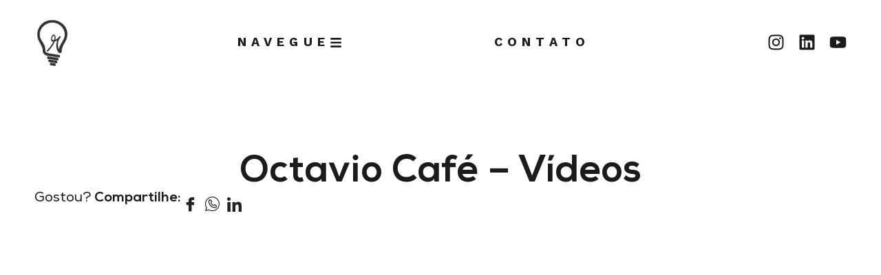

--- FILE ---
content_type: text/html; charset=UTF-8
request_url: https://raca.marketing/projetos/octavio-cafe-videos/
body_size: 29893
content:
<!doctype html>
<html lang="pt-BR">
<head><meta charset="UTF-8"><script>if(navigator.userAgent.match(/MSIE|Internet Explorer/i)||navigator.userAgent.match(/Trident\/7\..*?rv:11/i)){var href=document.location.href;if(!href.match(/[?&]nowprocket/)){if(href.indexOf("?")==-1){if(href.indexOf("#")==-1){document.location.href=href+"?nowprocket=1"}else{document.location.href=href.replace("#","?nowprocket=1#")}}else{if(href.indexOf("#")==-1){document.location.href=href+"&nowprocket=1"}else{document.location.href=href.replace("#","&nowprocket=1#")}}}}</script><script>(()=>{class RocketLazyLoadScripts{constructor(){this.v="1.2.5.1",this.triggerEvents=["keydown","mousedown","mousemove","touchmove","touchstart","touchend","wheel"],this.userEventHandler=this.t.bind(this),this.touchStartHandler=this.i.bind(this),this.touchMoveHandler=this.o.bind(this),this.touchEndHandler=this.h.bind(this),this.clickHandler=this.u.bind(this),this.interceptedClicks=[],this.interceptedClickListeners=[],this.l(this),window.addEventListener("pageshow",(t=>{this.persisted=t.persisted,this.everythingLoaded&&this.m()})),document.addEventListener("DOMContentLoaded",(()=>{this.p()})),this.delayedScripts={normal:[],async:[],defer:[]},this.trash=[],this.allJQueries=[]}k(t){document.hidden?t.t():(this.triggerEvents.forEach((e=>window.addEventListener(e,t.userEventHandler,{passive:!0}))),window.addEventListener("touchstart",t.touchStartHandler,{passive:!0}),window.addEventListener("mousedown",t.touchStartHandler),document.addEventListener("visibilitychange",t.userEventHandler))}_(){this.triggerEvents.forEach((t=>window.removeEventListener(t,this.userEventHandler,{passive:!0}))),document.removeEventListener("visibilitychange",this.userEventHandler)}i(t){"HTML"!==t.target.tagName&&(window.addEventListener("touchend",this.touchEndHandler),window.addEventListener("mouseup",this.touchEndHandler),window.addEventListener("touchmove",this.touchMoveHandler,{passive:!0}),window.addEventListener("mousemove",this.touchMoveHandler),t.target.addEventListener("click",this.clickHandler),this.L(t.target,!0),this.M(t.target,"onclick","rocket-onclick"),this.C())}o(t){window.removeEventListener("touchend",this.touchEndHandler),window.removeEventListener("mouseup",this.touchEndHandler),window.removeEventListener("touchmove",this.touchMoveHandler,{passive:!0}),window.removeEventListener("mousemove",this.touchMoveHandler),t.target.removeEventListener("click",this.clickHandler),this.L(t.target,!1),this.M(t.target,"rocket-onclick","onclick"),this.O()}h(){window.removeEventListener("touchend",this.touchEndHandler),window.removeEventListener("mouseup",this.touchEndHandler),window.removeEventListener("touchmove",this.touchMoveHandler,{passive:!0}),window.removeEventListener("mousemove",this.touchMoveHandler)}u(t){t.target.removeEventListener("click",this.clickHandler),this.L(t.target,!1),this.M(t.target,"rocket-onclick","onclick"),this.interceptedClicks.push(t),t.preventDefault(),t.stopPropagation(),t.stopImmediatePropagation(),this.O()}D(){window.removeEventListener("touchstart",this.touchStartHandler,{passive:!0}),window.removeEventListener("mousedown",this.touchStartHandler),this.interceptedClicks.forEach((t=>{t.target.dispatchEvent(new MouseEvent("click",{view:t.view,bubbles:!0,cancelable:!0}))}))}l(t){EventTarget.prototype.addEventListenerBase=EventTarget.prototype.addEventListener,EventTarget.prototype.addEventListener=function(e,i,o){"click"!==e||t.windowLoaded||i===t.clickHandler||t.interceptedClickListeners.push({target:this,func:i,options:o}),(this||window).addEventListenerBase(e,i,o)}}L(t,e){this.interceptedClickListeners.forEach((i=>{i.target===t&&(e?t.removeEventListener("click",i.func,i.options):t.addEventListener("click",i.func,i.options))})),t.parentNode!==document.documentElement&&this.L(t.parentNode,e)}S(){return new Promise((t=>{this.T?this.O=t:t()}))}C(){this.T=!0}O(){this.T=!1}M(t,e,i){t.hasAttribute&&t.hasAttribute(e)&&(event.target.setAttribute(i,event.target.getAttribute(e)),event.target.removeAttribute(e))}t(){this._(this),"loading"===document.readyState?document.addEventListener("DOMContentLoaded",this.R.bind(this)):this.R()}p(){let t=[];document.querySelectorAll("script[type=rocketlazyloadscript][data-rocket-src]").forEach((e=>{let i=e.getAttribute("data-rocket-src");if(i&&0!==i.indexOf("data:")){0===i.indexOf("//")&&(i=location.protocol+i);try{const o=new URL(i).origin;o!==location.origin&&t.push({src:o,crossOrigin:e.crossOrigin||"module"===e.getAttribute("data-rocket-type")})}catch(t){}}})),t=[...new Map(t.map((t=>[JSON.stringify(t),t]))).values()],this.j(t,"preconnect")}async R(){this.lastBreath=Date.now(),this.P(this),this.F(this),this.q(),this.A(),this.I(),await this.U(this.delayedScripts.normal),await this.U(this.delayedScripts.defer),await this.U(this.delayedScripts.async);try{await this.W(),await this.H(this),await this.J()}catch(t){console.error(t)}window.dispatchEvent(new Event("rocket-allScriptsLoaded")),this.everythingLoaded=!0,this.S().then((()=>{this.D()})),this.N()}A(){document.querySelectorAll("script[type=rocketlazyloadscript]").forEach((t=>{t.hasAttribute("data-rocket-src")?t.hasAttribute("async")&&!1!==t.async?this.delayedScripts.async.push(t):t.hasAttribute("defer")&&!1!==t.defer||"module"===t.getAttribute("data-rocket-type")?this.delayedScripts.defer.push(t):this.delayedScripts.normal.push(t):this.delayedScripts.normal.push(t)}))}async B(t){if(await this.G(),!0!==t.noModule||!("noModule"in HTMLScriptElement.prototype))return new Promise((e=>{let i;function o(){(i||t).setAttribute("data-rocket-status","executed"),e()}try{if(navigator.userAgent.indexOf("Firefox/")>0||""===navigator.vendor)i=document.createElement("script"),[...t.attributes].forEach((t=>{let e=t.nodeName;"type"!==e&&("data-rocket-type"===e&&(e="type"),"data-rocket-src"===e&&(e="src"),i.setAttribute(e,t.nodeValue))})),t.text&&(i.text=t.text),i.hasAttribute("src")?(i.addEventListener("load",o),i.addEventListener("error",(function(){i.setAttribute("data-rocket-status","failed"),e()})),setTimeout((()=>{i.isConnected||e()}),1)):(i.text=t.text,o()),t.parentNode.replaceChild(i,t);else{const i=t.getAttribute("data-rocket-type"),n=t.getAttribute("data-rocket-src");i?(t.type=i,t.removeAttribute("data-rocket-type")):t.removeAttribute("type"),t.addEventListener("load",o),t.addEventListener("error",(function(){t.setAttribute("data-rocket-status","failed"),e()})),n?(t.removeAttribute("data-rocket-src"),t.src=n):t.src="data:text/javascript;base64,"+window.btoa(unescape(encodeURIComponent(t.text)))}}catch(i){t.setAttribute("data-rocket-status","failed"),e()}}));t.setAttribute("data-rocket-status","skipped")}async U(t){const e=t.shift();return e&&e.isConnected?(await this.B(e),this.U(t)):Promise.resolve()}I(){this.j([...this.delayedScripts.normal,...this.delayedScripts.defer,...this.delayedScripts.async],"preload")}j(t,e){var i=document.createDocumentFragment();t.forEach((t=>{const o=t.getAttribute&&t.getAttribute("data-rocket-src")||t.src;if(o){const n=document.createElement("link");n.href=o,n.rel=e,"preconnect"!==e&&(n.as="script"),t.getAttribute&&"module"===t.getAttribute("data-rocket-type")&&(n.crossOrigin=!0),t.crossOrigin&&(n.crossOrigin=t.crossOrigin),t.integrity&&(n.integrity=t.integrity),i.appendChild(n),this.trash.push(n)}})),document.head.appendChild(i)}P(t){let e={};function i(i,o){return e[o].eventsToRewrite.indexOf(i)>=0&&!t.everythingLoaded?"rocket-"+i:i}function o(t,o){!function(t){e[t]||(e[t]={originalFunctions:{add:t.addEventListener,remove:t.removeEventListener},eventsToRewrite:[]},t.addEventListener=function(){arguments[0]=i(arguments[0],t),e[t].originalFunctions.add.apply(t,arguments)},t.removeEventListener=function(){arguments[0]=i(arguments[0],t),e[t].originalFunctions.remove.apply(t,arguments)})}(t),e[t].eventsToRewrite.push(o)}function n(e,i){let o=e[i];e[i]=null,Object.defineProperty(e,i,{get:()=>o||function(){},set(n){t.everythingLoaded?o=n:e["rocket"+i]=o=n}})}o(document,"DOMContentLoaded"),o(window,"DOMContentLoaded"),o(window,"load"),o(window,"pageshow"),o(document,"readystatechange"),n(document,"onreadystatechange"),n(window,"onload"),n(window,"onpageshow")}F(t){let e;function i(e){return t.everythingLoaded?e:e.split(" ").map((t=>"load"===t||0===t.indexOf("load.")?"rocket-jquery-load":t)).join(" ")}function o(o){if(o&&o.fn&&!t.allJQueries.includes(o)){o.fn.ready=o.fn.init.prototype.ready=function(e){return t.domReadyFired?e.bind(document)(o):document.addEventListener("rocket-DOMContentLoaded",(()=>e.bind(document)(o))),o([])};const e=o.fn.on;o.fn.on=o.fn.init.prototype.on=function(){return this[0]===window&&("string"==typeof arguments[0]||arguments[0]instanceof String?arguments[0]=i(arguments[0]):"object"==typeof arguments[0]&&Object.keys(arguments[0]).forEach((t=>{const e=arguments[0][t];delete arguments[0][t],arguments[0][i(t)]=e}))),e.apply(this,arguments),this},t.allJQueries.push(o)}e=o}o(window.jQuery),Object.defineProperty(window,"jQuery",{get:()=>e,set(t){o(t)}})}async H(t){const e=document.querySelector("script[data-webpack]");e&&(await async function(){return new Promise((t=>{e.addEventListener("load",t),e.addEventListener("error",t)}))}(),await t.K(),await t.H(t))}async W(){this.domReadyFired=!0,await this.G(),document.dispatchEvent(new Event("rocket-readystatechange")),await this.G(),document.rocketonreadystatechange&&document.rocketonreadystatechange(),await this.G(),document.dispatchEvent(new Event("rocket-DOMContentLoaded")),await this.G(),window.dispatchEvent(new Event("rocket-DOMContentLoaded"))}async J(){await this.G(),document.dispatchEvent(new Event("rocket-readystatechange")),await this.G(),document.rocketonreadystatechange&&document.rocketonreadystatechange(),await this.G(),window.dispatchEvent(new Event("rocket-load")),await this.G(),window.rocketonload&&window.rocketonload(),await this.G(),this.allJQueries.forEach((t=>t(window).trigger("rocket-jquery-load"))),await this.G();const t=new Event("rocket-pageshow");t.persisted=this.persisted,window.dispatchEvent(t),await this.G(),window.rocketonpageshow&&window.rocketonpageshow({persisted:this.persisted}),this.windowLoaded=!0}m(){document.onreadystatechange&&document.onreadystatechange(),window.onload&&window.onload(),window.onpageshow&&window.onpageshow({persisted:this.persisted})}q(){const t=new Map;document.write=document.writeln=function(e){const i=document.currentScript;i||console.error("WPRocket unable to document.write this: "+e);const o=document.createRange(),n=i.parentElement;let s=t.get(i);void 0===s&&(s=i.nextSibling,t.set(i,s));const c=document.createDocumentFragment();o.setStart(c,0),c.appendChild(o.createContextualFragment(e)),n.insertBefore(c,s)}}async G(){Date.now()-this.lastBreath>45&&(await this.K(),this.lastBreath=Date.now())}async K(){return document.hidden?new Promise((t=>setTimeout(t))):new Promise((t=>requestAnimationFrame(t)))}N(){this.trash.forEach((t=>t.remove()))}static run(){const t=new RocketLazyLoadScripts;t.k(t)}}RocketLazyLoadScripts.run()})();</script>
	
	<meta name="viewport" content="width=device-width, initial-scale=1">
	<link rel="profile" href="https://gmpg.org/xfn/11">
	<meta name='robots' content='index, follow, max-image-preview:large, max-snippet:-1, max-video-preview:-1' />
	<style>img:is([sizes="auto" i], [sizes^="auto," i]) { contain-intrinsic-size: 3000px 1500px }</style>
	
	<!-- This site is optimized with the Yoast SEO plugin v24.2 - https://yoast.com/wordpress/plugins/seo/ -->
	<title>Octavio Café - Vídeos - Raça Marketing &amp; Comunicação</title>
	<link rel="canonical" href="https://raca.marketing/projetos/octavio-cafe-videos/" />
	<meta property="og:locale" content="pt_BR" />
	<meta property="og:type" content="article" />
	<meta property="og:title" content="Octavio Café - Vídeos - Raça Marketing &amp; Comunicação" />
	<meta property="og:description" content="Um café feito por mulheres para ser apreciado por todos. Desafio: lançamento do Donna, um microlote de café especial, no Dia Internacional da Mulher. Solução: criação de um vídeo que reúne baristas mulheres que de alguma forma contribuíram para o desenvolvimento do Donna, um café que vai afundo nas raízes das fazendas cafeeiras e que [&hellip;]" />
	<meta property="og:url" content="https://raca.marketing/projetos/octavio-cafe-videos/" />
	<meta property="og:site_name" content="Raça Marketing &amp; Comunicação" />
	<meta property="article:publisher" content="https://www.facebook.com/racamarketing" />
	<meta property="og:image" content="https://raca.marketing/wp-content/uploads/2022/03/thumb_site_raca.png" />
	<meta property="og:image:width" content="1920" />
	<meta property="og:image:height" content="1080" />
	<meta property="og:image:type" content="image/png" />
	<meta name="twitter:card" content="summary_large_image" />
	<meta name="twitter:site" content="@RacaMarketing" />
	<script type="application/ld+json" class="yoast-schema-graph">{"@context":"https://schema.org","@graph":[{"@type":"WebPage","@id":"https://raca.marketing/projetos/octavio-cafe-videos/","url":"https://raca.marketing/projetos/octavio-cafe-videos/","name":"Octavio Café - Vídeos - Raça Marketing &amp; Comunicação","isPartOf":{"@id":"https://raca.marketing/#website"},"datePublished":"2022-05-20T21:16:03+00:00","dateModified":"2022-05-20T21:16:03+00:00","breadcrumb":{"@id":"https://raca.marketing/projetos/octavio-cafe-videos/#breadcrumb"},"inLanguage":"pt-BR","potentialAction":[{"@type":"ReadAction","target":["https://raca.marketing/projetos/octavio-cafe-videos/"]}]},{"@type":"BreadcrumbList","@id":"https://raca.marketing/projetos/octavio-cafe-videos/#breadcrumb","itemListElement":[{"@type":"ListItem","position":1,"name":"Início","item":"https://raca.marketing/"},{"@type":"ListItem","position":2,"name":"Projetos","item":"https://raca.marketing/projetos/"},{"@type":"ListItem","position":3,"name":"Octavio Café &#8211; Vídeos"}]},{"@type":"WebSite","@id":"https://raca.marketing/#website","url":"https://raca.marketing/","name":"Raça Marketing & Comunicação","description":"Somos a Raça Marketing &amp; Comunicação, uma agência integrada, especialista em soluções inteligentes de marketing e comunicação.","publisher":{"@id":"https://raca.marketing/#organization"},"potentialAction":[{"@type":"SearchAction","target":{"@type":"EntryPoint","urlTemplate":"https://raca.marketing/?s={search_term_string}"},"query-input":{"@type":"PropertyValueSpecification","valueRequired":true,"valueName":"search_term_string"}}],"inLanguage":"pt-BR"},{"@type":"Organization","@id":"https://raca.marketing/#organization","name":"Raça Marketing & Comunicação","alternateName":"Raça","url":"https://raca.marketing/","logo":{"@type":"ImageObject","inLanguage":"pt-BR","@id":"https://raca.marketing/#/schema/logo/image/","url":"https://raca.marketing/wp-content/uploads/2022/03/logo_perfil.png","contentUrl":"https://raca.marketing/wp-content/uploads/2022/03/logo_perfil.png","width":1081,"height":1080,"caption":"Raça Marketing & Comunicação"},"image":{"@id":"https://raca.marketing/#/schema/logo/image/"},"sameAs":["https://www.facebook.com/racamarketing","https://x.com/RacaMarketing","https://www.instagram.com/raca_marketing/","https://www.youtube.com/@RacaMarketing","https://www.linkedin.com/company/racamarketing"]}]}</script>
	<!-- / Yoast SEO plugin. -->


<link rel='dns-prefetch' href='//www.googletagmanager.com' />
<script type="rocketlazyloadscript">
window._wpemojiSettings = {"baseUrl":"https:\/\/s.w.org\/images\/core\/emoji\/15.0.3\/72x72\/","ext":".png","svgUrl":"https:\/\/s.w.org\/images\/core\/emoji\/15.0.3\/svg\/","svgExt":".svg","source":{"concatemoji":"https:\/\/raca.marketing\/wp-includes\/js\/wp-emoji-release.min.js?ver=6.7.4"}};
/*! This file is auto-generated */
!function(i,n){var o,s,e;function c(e){try{var t={supportTests:e,timestamp:(new Date).valueOf()};sessionStorage.setItem(o,JSON.stringify(t))}catch(e){}}function p(e,t,n){e.clearRect(0,0,e.canvas.width,e.canvas.height),e.fillText(t,0,0);var t=new Uint32Array(e.getImageData(0,0,e.canvas.width,e.canvas.height).data),r=(e.clearRect(0,0,e.canvas.width,e.canvas.height),e.fillText(n,0,0),new Uint32Array(e.getImageData(0,0,e.canvas.width,e.canvas.height).data));return t.every(function(e,t){return e===r[t]})}function u(e,t,n){switch(t){case"flag":return n(e,"\ud83c\udff3\ufe0f\u200d\u26a7\ufe0f","\ud83c\udff3\ufe0f\u200b\u26a7\ufe0f")?!1:!n(e,"\ud83c\uddfa\ud83c\uddf3","\ud83c\uddfa\u200b\ud83c\uddf3")&&!n(e,"\ud83c\udff4\udb40\udc67\udb40\udc62\udb40\udc65\udb40\udc6e\udb40\udc67\udb40\udc7f","\ud83c\udff4\u200b\udb40\udc67\u200b\udb40\udc62\u200b\udb40\udc65\u200b\udb40\udc6e\u200b\udb40\udc67\u200b\udb40\udc7f");case"emoji":return!n(e,"\ud83d\udc26\u200d\u2b1b","\ud83d\udc26\u200b\u2b1b")}return!1}function f(e,t,n){var r="undefined"!=typeof WorkerGlobalScope&&self instanceof WorkerGlobalScope?new OffscreenCanvas(300,150):i.createElement("canvas"),a=r.getContext("2d",{willReadFrequently:!0}),o=(a.textBaseline="top",a.font="600 32px Arial",{});return e.forEach(function(e){o[e]=t(a,e,n)}),o}function t(e){var t=i.createElement("script");t.src=e,t.defer=!0,i.head.appendChild(t)}"undefined"!=typeof Promise&&(o="wpEmojiSettingsSupports",s=["flag","emoji"],n.supports={everything:!0,everythingExceptFlag:!0},e=new Promise(function(e){i.addEventListener("DOMContentLoaded",e,{once:!0})}),new Promise(function(t){var n=function(){try{var e=JSON.parse(sessionStorage.getItem(o));if("object"==typeof e&&"number"==typeof e.timestamp&&(new Date).valueOf()<e.timestamp+604800&&"object"==typeof e.supportTests)return e.supportTests}catch(e){}return null}();if(!n){if("undefined"!=typeof Worker&&"undefined"!=typeof OffscreenCanvas&&"undefined"!=typeof URL&&URL.createObjectURL&&"undefined"!=typeof Blob)try{var e="postMessage("+f.toString()+"("+[JSON.stringify(s),u.toString(),p.toString()].join(",")+"));",r=new Blob([e],{type:"text/javascript"}),a=new Worker(URL.createObjectURL(r),{name:"wpTestEmojiSupports"});return void(a.onmessage=function(e){c(n=e.data),a.terminate(),t(n)})}catch(e){}c(n=f(s,u,p))}t(n)}).then(function(e){for(var t in e)n.supports[t]=e[t],n.supports.everything=n.supports.everything&&n.supports[t],"flag"!==t&&(n.supports.everythingExceptFlag=n.supports.everythingExceptFlag&&n.supports[t]);n.supports.everythingExceptFlag=n.supports.everythingExceptFlag&&!n.supports.flag,n.DOMReady=!1,n.readyCallback=function(){n.DOMReady=!0}}).then(function(){return e}).then(function(){var e;n.supports.everything||(n.readyCallback(),(e=n.source||{}).concatemoji?t(e.concatemoji):e.wpemoji&&e.twemoji&&(t(e.twemoji),t(e.wpemoji)))}))}((window,document),window._wpemojiSettings);
</script>
<link rel='stylesheet' id='hello-elementor-theme-style-css' href='https://raca.marketing/wp-content/themes/hello-elementor/theme.min.css?ver=3.1.0' media='all' />
<link rel='stylesheet' id='elementor-frontend-css' href='https://raca.marketing/wp-content/plugins/elementor/assets/css/frontend.min.css?ver=3.25.10' media='all' />
<link rel='stylesheet' id='eael-general-css' href='https://raca.marketing/wp-content/plugins/essential-addons-for-elementor-lite/assets/front-end/css/view/general.min.css?ver=6.0.11' media='all' />
<link data-minify="1" rel='stylesheet' id='eael-3075-css' href='https://raca.marketing/wp-content/cache/min/1/wp-content/uploads/essential-addons-elementor/eael-3075.css?ver=1768833047' media='all' />
<style id='wp-emoji-styles-inline-css'>

	img.wp-smiley, img.emoji {
		display: inline !important;
		border: none !important;
		box-shadow: none !important;
		height: 1em !important;
		width: 1em !important;
		margin: 0 0.07em !important;
		vertical-align: -0.1em !important;
		background: none !important;
		padding: 0 !important;
	}
</style>
<link rel='stylesheet' id='wp-block-library-css' href='https://raca.marketing/wp-includes/css/dist/block-library/style.min.css?ver=6.7.4' media='all' />
<style id='classic-theme-styles-inline-css'>
/*! This file is auto-generated */
.wp-block-button__link{color:#fff;background-color:#32373c;border-radius:9999px;box-shadow:none;text-decoration:none;padding:calc(.667em + 2px) calc(1.333em + 2px);font-size:1.125em}.wp-block-file__button{background:#32373c;color:#fff;text-decoration:none}
</style>
<style id='global-styles-inline-css'>
:root{--wp--preset--aspect-ratio--square: 1;--wp--preset--aspect-ratio--4-3: 4/3;--wp--preset--aspect-ratio--3-4: 3/4;--wp--preset--aspect-ratio--3-2: 3/2;--wp--preset--aspect-ratio--2-3: 2/3;--wp--preset--aspect-ratio--16-9: 16/9;--wp--preset--aspect-ratio--9-16: 9/16;--wp--preset--color--black: #000000;--wp--preset--color--cyan-bluish-gray: #abb8c3;--wp--preset--color--white: #ffffff;--wp--preset--color--pale-pink: #f78da7;--wp--preset--color--vivid-red: #cf2e2e;--wp--preset--color--luminous-vivid-orange: #ff6900;--wp--preset--color--luminous-vivid-amber: #fcb900;--wp--preset--color--light-green-cyan: #7bdcb5;--wp--preset--color--vivid-green-cyan: #00d084;--wp--preset--color--pale-cyan-blue: #8ed1fc;--wp--preset--color--vivid-cyan-blue: #0693e3;--wp--preset--color--vivid-purple: #9b51e0;--wp--preset--gradient--vivid-cyan-blue-to-vivid-purple: linear-gradient(135deg,rgba(6,147,227,1) 0%,rgb(155,81,224) 100%);--wp--preset--gradient--light-green-cyan-to-vivid-green-cyan: linear-gradient(135deg,rgb(122,220,180) 0%,rgb(0,208,130) 100%);--wp--preset--gradient--luminous-vivid-amber-to-luminous-vivid-orange: linear-gradient(135deg,rgba(252,185,0,1) 0%,rgba(255,105,0,1) 100%);--wp--preset--gradient--luminous-vivid-orange-to-vivid-red: linear-gradient(135deg,rgba(255,105,0,1) 0%,rgb(207,46,46) 100%);--wp--preset--gradient--very-light-gray-to-cyan-bluish-gray: linear-gradient(135deg,rgb(238,238,238) 0%,rgb(169,184,195) 100%);--wp--preset--gradient--cool-to-warm-spectrum: linear-gradient(135deg,rgb(74,234,220) 0%,rgb(151,120,209) 20%,rgb(207,42,186) 40%,rgb(238,44,130) 60%,rgb(251,105,98) 80%,rgb(254,248,76) 100%);--wp--preset--gradient--blush-light-purple: linear-gradient(135deg,rgb(255,206,236) 0%,rgb(152,150,240) 100%);--wp--preset--gradient--blush-bordeaux: linear-gradient(135deg,rgb(254,205,165) 0%,rgb(254,45,45) 50%,rgb(107,0,62) 100%);--wp--preset--gradient--luminous-dusk: linear-gradient(135deg,rgb(255,203,112) 0%,rgb(199,81,192) 50%,rgb(65,88,208) 100%);--wp--preset--gradient--pale-ocean: linear-gradient(135deg,rgb(255,245,203) 0%,rgb(182,227,212) 50%,rgb(51,167,181) 100%);--wp--preset--gradient--electric-grass: linear-gradient(135deg,rgb(202,248,128) 0%,rgb(113,206,126) 100%);--wp--preset--gradient--midnight: linear-gradient(135deg,rgb(2,3,129) 0%,rgb(40,116,252) 100%);--wp--preset--font-size--small: 13px;--wp--preset--font-size--medium: 20px;--wp--preset--font-size--large: 36px;--wp--preset--font-size--x-large: 42px;--wp--preset--spacing--20: 0.44rem;--wp--preset--spacing--30: 0.67rem;--wp--preset--spacing--40: 1rem;--wp--preset--spacing--50: 1.5rem;--wp--preset--spacing--60: 2.25rem;--wp--preset--spacing--70: 3.38rem;--wp--preset--spacing--80: 5.06rem;--wp--preset--shadow--natural: 6px 6px 9px rgba(0, 0, 0, 0.2);--wp--preset--shadow--deep: 12px 12px 50px rgba(0, 0, 0, 0.4);--wp--preset--shadow--sharp: 6px 6px 0px rgba(0, 0, 0, 0.2);--wp--preset--shadow--outlined: 6px 6px 0px -3px rgba(255, 255, 255, 1), 6px 6px rgba(0, 0, 0, 1);--wp--preset--shadow--crisp: 6px 6px 0px rgba(0, 0, 0, 1);}:where(.is-layout-flex){gap: 0.5em;}:where(.is-layout-grid){gap: 0.5em;}body .is-layout-flex{display: flex;}.is-layout-flex{flex-wrap: wrap;align-items: center;}.is-layout-flex > :is(*, div){margin: 0;}body .is-layout-grid{display: grid;}.is-layout-grid > :is(*, div){margin: 0;}:where(.wp-block-columns.is-layout-flex){gap: 2em;}:where(.wp-block-columns.is-layout-grid){gap: 2em;}:where(.wp-block-post-template.is-layout-flex){gap: 1.25em;}:where(.wp-block-post-template.is-layout-grid){gap: 1.25em;}.has-black-color{color: var(--wp--preset--color--black) !important;}.has-cyan-bluish-gray-color{color: var(--wp--preset--color--cyan-bluish-gray) !important;}.has-white-color{color: var(--wp--preset--color--white) !important;}.has-pale-pink-color{color: var(--wp--preset--color--pale-pink) !important;}.has-vivid-red-color{color: var(--wp--preset--color--vivid-red) !important;}.has-luminous-vivid-orange-color{color: var(--wp--preset--color--luminous-vivid-orange) !important;}.has-luminous-vivid-amber-color{color: var(--wp--preset--color--luminous-vivid-amber) !important;}.has-light-green-cyan-color{color: var(--wp--preset--color--light-green-cyan) !important;}.has-vivid-green-cyan-color{color: var(--wp--preset--color--vivid-green-cyan) !important;}.has-pale-cyan-blue-color{color: var(--wp--preset--color--pale-cyan-blue) !important;}.has-vivid-cyan-blue-color{color: var(--wp--preset--color--vivid-cyan-blue) !important;}.has-vivid-purple-color{color: var(--wp--preset--color--vivid-purple) !important;}.has-black-background-color{background-color: var(--wp--preset--color--black) !important;}.has-cyan-bluish-gray-background-color{background-color: var(--wp--preset--color--cyan-bluish-gray) !important;}.has-white-background-color{background-color: var(--wp--preset--color--white) !important;}.has-pale-pink-background-color{background-color: var(--wp--preset--color--pale-pink) !important;}.has-vivid-red-background-color{background-color: var(--wp--preset--color--vivid-red) !important;}.has-luminous-vivid-orange-background-color{background-color: var(--wp--preset--color--luminous-vivid-orange) !important;}.has-luminous-vivid-amber-background-color{background-color: var(--wp--preset--color--luminous-vivid-amber) !important;}.has-light-green-cyan-background-color{background-color: var(--wp--preset--color--light-green-cyan) !important;}.has-vivid-green-cyan-background-color{background-color: var(--wp--preset--color--vivid-green-cyan) !important;}.has-pale-cyan-blue-background-color{background-color: var(--wp--preset--color--pale-cyan-blue) !important;}.has-vivid-cyan-blue-background-color{background-color: var(--wp--preset--color--vivid-cyan-blue) !important;}.has-vivid-purple-background-color{background-color: var(--wp--preset--color--vivid-purple) !important;}.has-black-border-color{border-color: var(--wp--preset--color--black) !important;}.has-cyan-bluish-gray-border-color{border-color: var(--wp--preset--color--cyan-bluish-gray) !important;}.has-white-border-color{border-color: var(--wp--preset--color--white) !important;}.has-pale-pink-border-color{border-color: var(--wp--preset--color--pale-pink) !important;}.has-vivid-red-border-color{border-color: var(--wp--preset--color--vivid-red) !important;}.has-luminous-vivid-orange-border-color{border-color: var(--wp--preset--color--luminous-vivid-orange) !important;}.has-luminous-vivid-amber-border-color{border-color: var(--wp--preset--color--luminous-vivid-amber) !important;}.has-light-green-cyan-border-color{border-color: var(--wp--preset--color--light-green-cyan) !important;}.has-vivid-green-cyan-border-color{border-color: var(--wp--preset--color--vivid-green-cyan) !important;}.has-pale-cyan-blue-border-color{border-color: var(--wp--preset--color--pale-cyan-blue) !important;}.has-vivid-cyan-blue-border-color{border-color: var(--wp--preset--color--vivid-cyan-blue) !important;}.has-vivid-purple-border-color{border-color: var(--wp--preset--color--vivid-purple) !important;}.has-vivid-cyan-blue-to-vivid-purple-gradient-background{background: var(--wp--preset--gradient--vivid-cyan-blue-to-vivid-purple) !important;}.has-light-green-cyan-to-vivid-green-cyan-gradient-background{background: var(--wp--preset--gradient--light-green-cyan-to-vivid-green-cyan) !important;}.has-luminous-vivid-amber-to-luminous-vivid-orange-gradient-background{background: var(--wp--preset--gradient--luminous-vivid-amber-to-luminous-vivid-orange) !important;}.has-luminous-vivid-orange-to-vivid-red-gradient-background{background: var(--wp--preset--gradient--luminous-vivid-orange-to-vivid-red) !important;}.has-very-light-gray-to-cyan-bluish-gray-gradient-background{background: var(--wp--preset--gradient--very-light-gray-to-cyan-bluish-gray) !important;}.has-cool-to-warm-spectrum-gradient-background{background: var(--wp--preset--gradient--cool-to-warm-spectrum) !important;}.has-blush-light-purple-gradient-background{background: var(--wp--preset--gradient--blush-light-purple) !important;}.has-blush-bordeaux-gradient-background{background: var(--wp--preset--gradient--blush-bordeaux) !important;}.has-luminous-dusk-gradient-background{background: var(--wp--preset--gradient--luminous-dusk) !important;}.has-pale-ocean-gradient-background{background: var(--wp--preset--gradient--pale-ocean) !important;}.has-electric-grass-gradient-background{background: var(--wp--preset--gradient--electric-grass) !important;}.has-midnight-gradient-background{background: var(--wp--preset--gradient--midnight) !important;}.has-small-font-size{font-size: var(--wp--preset--font-size--small) !important;}.has-medium-font-size{font-size: var(--wp--preset--font-size--medium) !important;}.has-large-font-size{font-size: var(--wp--preset--font-size--large) !important;}.has-x-large-font-size{font-size: var(--wp--preset--font-size--x-large) !important;}
:where(.wp-block-post-template.is-layout-flex){gap: 1.25em;}:where(.wp-block-post-template.is-layout-grid){gap: 1.25em;}
:where(.wp-block-columns.is-layout-flex){gap: 2em;}:where(.wp-block-columns.is-layout-grid){gap: 2em;}
:root :where(.wp-block-pullquote){font-size: 1.5em;line-height: 1.6;}
</style>
<link data-minify="1" rel='stylesheet' id='bodhi-svgs-attachment-css' href='https://raca.marketing/wp-content/cache/min/1/wp-content/plugins/svg-support/css/svgs-attachment.css?ver=1768833047' media='all' />
<link rel='stylesheet' id='qi-addons-for-elementor-grid-style-css' href='https://raca.marketing/wp-content/plugins/qi-addons-for-elementor/assets/css/grid.min.css?ver=1.8.1' media='all' />
<link rel='stylesheet' id='qi-addons-for-elementor-helper-parts-style-css' href='https://raca.marketing/wp-content/plugins/qi-addons-for-elementor/assets/css/helper-parts.min.css?ver=1.8.1' media='all' />
<link rel='stylesheet' id='qi-addons-for-elementor-style-css' href='https://raca.marketing/wp-content/plugins/qi-addons-for-elementor/assets/css/main.min.css?ver=1.8.1' media='all' />
<link rel='stylesheet' id='hello-elementor-css' href='https://raca.marketing/wp-content/themes/hello-elementor/style.min.css?ver=3.1.0' media='all' />
<link rel='stylesheet' id='hello-elementor-header-footer-css' href='https://raca.marketing/wp-content/themes/hello-elementor/header-footer.min.css?ver=3.1.0' media='all' />
<link rel='stylesheet' id='elementor-post-3002-css' href='https://raca.marketing/wp-content/uploads/elementor/css/post-3002.css?ver=1768833046' media='all' />
<link data-minify="1" rel='stylesheet' id='swiper-css' href='https://raca.marketing/wp-content/cache/min/1/wp-content/plugins/qi-addons-for-elementor/assets/plugins/swiper/8.4.5/swiper.min.css?ver=1768833048' media='all' />
<link rel='stylesheet' id='e-swiper-css' href='https://raca.marketing/wp-content/plugins/elementor/assets/css/conditionals/e-swiper.min.css?ver=3.25.10' media='all' />
<link rel='stylesheet' id='elementor-pro-css' href='https://raca.marketing/wp-content/plugins/elementor-pro/assets/css/frontend.min.css?ver=3.22.1' media='all' />
<link data-minify="1" rel='stylesheet' id='font-awesome-5-all-css' href='https://raca.marketing/wp-content/cache/min/1/wp-content/plugins/elementor/assets/lib/font-awesome/css/all.min.css?ver=1768833048' media='all' />
<link rel='stylesheet' id='font-awesome-4-shim-css' href='https://raca.marketing/wp-content/plugins/elementor/assets/lib/font-awesome/css/v4-shims.min.css?ver=3.25.10' media='all' />
<link data-minify="1" rel='stylesheet' id='she-header-style-css' href='https://raca.marketing/wp-content/cache/min/1/wp-content/plugins/sticky-header-effects-for-elementor/assets/css/she-header-style.css?ver=1768833048' media='all' />
<link rel='stylesheet' id='elementor-post-12817-css' href='https://raca.marketing/wp-content/uploads/elementor/css/post-12817.css?ver=1768834398' media='all' />
<link rel='stylesheet' id='elementor-post-3075-css' href='https://raca.marketing/wp-content/uploads/elementor/css/post-3075.css?ver=1768833047' media='all' />
<link rel='stylesheet' id='elementor-post-12840-css' href='https://raca.marketing/wp-content/uploads/elementor/css/post-12840.css?ver=1768834989' media='all' />
<link rel='stylesheet' id='elementor-post-14318-css' href='https://raca.marketing/wp-content/uploads/elementor/css/post-14318.css?ver=1768833047' media='all' />
<link rel='stylesheet' id='elementor-post-8736-css' href='https://raca.marketing/wp-content/uploads/elementor/css/post-8736.css?ver=1768833047' media='all' />
<link data-minify="1" rel='stylesheet' id='elementor-icons-ekiticons-css' href='https://raca.marketing/wp-content/cache/min/1/wp-content/plugins/elementskit-lite/modules/elementskit-icon-pack/assets/css/ekiticons.css?ver=1768833048' media='all' />
<link data-minify="1" rel='stylesheet' id='hello-elementor-child-style-css' href='https://raca.marketing/wp-content/cache/min/1/wp-content/themes/raca-marketing/style.css?ver=1768833048' media='all' />
<link data-minify="1" rel='stylesheet' id='ekit-widget-styles-css' href='https://raca.marketing/wp-content/cache/min/1/wp-content/plugins/elementskit-lite/widgets/init/assets/css/widget-styles.css?ver=1768833048' media='all' />
<link data-minify="1" rel='stylesheet' id='ekit-responsive-css' href='https://raca.marketing/wp-content/cache/min/1/wp-content/plugins/elementskit-lite/widgets/init/assets/css/responsive.css?ver=1768833048' media='all' />
<link rel='stylesheet' id='google-fonts-1-css' href='https://fonts.googleapis.com/css?family=Work+Sans%3A100%2C100italic%2C200%2C200italic%2C300%2C300italic%2C400%2C400italic%2C500%2C500italic%2C600%2C600italic%2C700%2C700italic%2C800%2C800italic%2C900%2C900italic&#038;display=auto&#038;ver=6.7.4' media='all' />
<link rel="preconnect" href="https://fonts.gstatic.com/" crossorigin><script type="rocketlazyloadscript" data-rocket-src="https://raca.marketing/wp-includes/js/jquery/jquery.min.js?ver=3.7.1" id="jquery-core-js" defer></script>
<script type="rocketlazyloadscript" data-rocket-src="https://raca.marketing/wp-includes/js/jquery/jquery-migrate.min.js?ver=3.4.1" id="jquery-migrate-js" defer></script>
<script type="rocketlazyloadscript" data-rocket-src="https://raca.marketing/wp-content/plugins/svg-support/vendor/DOMPurify/DOMPurify.min.js?ver=1.0.1" id="bodhi-dompurify-library-js" defer></script>
<script type="rocketlazyloadscript" data-rocket-src="https://raca.marketing/wp-content/plugins/svg-support/js/min/svgs-inline-min.js?ver=2.5.8" id="bodhi_svg_inline-js" defer></script>
<script type="rocketlazyloadscript" id="bodhi_svg_inline-js-after">
cssTarget={"Bodhi":"img.style-svg","ForceInlineSVG":"style-svg"};ForceInlineSVGActive="false";frontSanitizationEnabled="on";
</script>
<script type="rocketlazyloadscript" data-rocket-src="https://raca.marketing/wp-content/plugins/elementor/assets/lib/font-awesome/js/v4-shims.min.js?ver=3.25.10" id="font-awesome-4-shim-js" defer></script>
<script type="rocketlazyloadscript" data-minify="1" data-rocket-src="https://raca.marketing/wp-content/cache/min/1/wp-content/plugins/sticky-header-effects-for-elementor/assets/js/she-header.js?ver=1737665240" id="she-header-js" defer></script>
<link rel="https://api.w.org/" href="https://raca.marketing/wp-json/" /><link rel="alternate" title="JSON" type="application/json" href="https://raca.marketing/wp-json/wp/v2/projetos/9601" /><link rel="EditURI" type="application/rsd+xml" title="RSD" href="https://raca.marketing/xmlrpc.php?rsd" />
<meta name="generator" content="WordPress 6.7.4" />
<link rel='shortlink' href='https://raca.marketing/?p=9601' />
<link rel="alternate" title="oEmbed (JSON)" type="application/json+oembed" href="https://raca.marketing/wp-json/oembed/1.0/embed?url=https%3A%2F%2Fraca.marketing%2Fprojetos%2Foctavio-cafe-videos%2F" />
<link rel="alternate" title="oEmbed (XML)" type="text/xml+oembed" href="https://raca.marketing/wp-json/oembed/1.0/embed?url=https%3A%2F%2Fraca.marketing%2Fprojetos%2Foctavio-cafe-videos%2F&#038;format=xml" />
<meta name="generator" content="Site Kit by Google 1.144.0" /><!-- Google Tag Manager -->
<script type="rocketlazyloadscript">(function(w,d,s,l,i){w[l]=w[l]||[];w[l].push({'gtm.start':
new Date().getTime(),event:'gtm.js'});var f=d.getElementsByTagName(s)[0],
j=d.createElement(s),dl=l!='dataLayer'?'&l='+l:'';j.async=true;j.src=
'https://www.googletagmanager.com/gtm.js?id='+i+dl;f.parentNode.insertBefore(j,f);
})(window,document,'script','dataLayer','GTM-PZZJGRL');</script>
<!-- End Google Tag Manager -->

<!-- Global site tag (gtag.js) - Google Ads: 725151200 -->
<script type="rocketlazyloadscript" async data-rocket-src="https://www.googletagmanager.com/gtag/js?id=AW-725151200"></script>
<script type="rocketlazyloadscript">
	
	
  window.dataLayer = window.dataLayer || [];
  function gtag(){dataLayer.push(arguments);}
  gtag('js', new Date());

  gtag('config', 'AW-725151200');
</script>

<!-- Event snippet for Contato conversion page -->
<script type="rocketlazyloadscript">
  gtag('event', 'conversion', {'send_to': 'AW-725151200/G7WyCKusl8oBEODb49kC'});
</script>


<!-- Global site tag (gtag.js) - Google Analytics -->
<script type="rocketlazyloadscript" async data-rocket-src="https://www.googletagmanager.com/gtag/js?id=UA-60309836-1"></script>
<script type="rocketlazyloadscript">
  window.dataLayer = window.dataLayer || [];
  function gtag(){dataLayer.push(arguments);}
  gtag('js', new Date());

  gtag('config', 'UA-60309836-1');
</script>

<meta name="google-site-verification" content="8Y3q5q0N_JqHtlT8pQqId64pkgvwQav-_Scn21DkufE" />
<meta name="facebook-domain-verification" content="bp5q46uah4sr7ds1d4d3wi0bdnfu4j" />

<!-- Meta Pixel Code -->
<script type="rocketlazyloadscript">
!function(f,b,e,v,n,t,s)
{if(f.fbq)return;n=f.fbq=function(){n.callMethod?
n.callMethod.apply(n,arguments):n.queue.push(arguments)};
if(!f._fbq)f._fbq=n;n.push=n;n.loaded=!0;n.version='2.0';
n.queue=[];t=b.createElement(e);t.async=!0;
t.src=v;s=b.getElementsByTagName(e)[0];
s.parentNode.insertBefore(t,s)}(window, document,'script',
'https://connect.facebook.net/en_US/fbevents.js');
fbq('init', '492811281098456');
fbq('track', 'PageView');
</script>
<noscript><img height="1" width="1" style="display:none"
src="https://www.facebook.com/tr?id=492811281098456&ev=PageView&noscript=1"
/></noscript>
<!-- End Meta Pixel Code -->

<link data-minify="1" rel="stylesheet" href="https://raca.marketing/wp-content/cache/min/1/npm/bootstrap@5.3.1/dist/css/bootstrap.min.css?ver=1768833048">
<script type="rocketlazyloadscript" data-minify="1" data-rocket-src="https://raca.marketing/wp-content/cache/min/1/npm/bootstrap@5.3.1/dist/js/bootstrap.bundle.min.js?ver=1737665240" defer></script>

<script type="rocketlazyloadscript" data-minify="1" data-rocket-src="https://raca.marketing/wp-content/cache/min/1/jquery-3.7.1.min.js?ver=1737665240" crossorigin="anonymous" defer></script><meta name="generator" content="Elementor 3.25.10; features: e_font_icon_svg, additional_custom_breakpoints, e_optimized_control_loading, e_element_cache; settings: css_print_method-external, google_font-enabled, font_display-auto">
<script type="rocketlazyloadscript" data-minify="1" data-rocket-type="text/javascript" data-rocket-src="https://raca.marketing/wp-content/cache/min/1/pages/scripts/0073/1010.js?ver=1753976015" async="async"></script>			<style>
				.e-con.e-parent:nth-of-type(n+4):not(.e-lazyloaded):not(.e-no-lazyload),
				.e-con.e-parent:nth-of-type(n+4):not(.e-lazyloaded):not(.e-no-lazyload) * {
					background-image: none !important;
				}
				@media screen and (max-height: 1024px) {
					.e-con.e-parent:nth-of-type(n+3):not(.e-lazyloaded):not(.e-no-lazyload),
					.e-con.e-parent:nth-of-type(n+3):not(.e-lazyloaded):not(.e-no-lazyload) * {
						background-image: none !important;
					}
				}
				@media screen and (max-height: 640px) {
					.e-con.e-parent:nth-of-type(n+2):not(.e-lazyloaded):not(.e-no-lazyload),
					.e-con.e-parent:nth-of-type(n+2):not(.e-lazyloaded):not(.e-no-lazyload) * {
						background-image: none !important;
					}
				}
			</style>
			<link rel="icon" href="https://raca.marketing/wp-content/uploads/2021/04/cropped-favicon-32x32.png" sizes="32x32" />
<link rel="icon" href="https://raca.marketing/wp-content/uploads/2021/04/cropped-favicon-192x192.png" sizes="192x192" />
<link rel="apple-touch-icon" href="https://raca.marketing/wp-content/uploads/2021/04/cropped-favicon-180x180.png" />
<meta name="msapplication-TileImage" content="https://raca.marketing/wp-content/uploads/2021/04/cropped-favicon-270x270.png" />
</head>
<body class="projetos-template-default single single-projetos postid-9601 single-format-standard wp-custom-logo qodef-qi--no-touch qi-addons-for-elementor-1.8.1 elementor-default elementor-kit-3002 elementor-page-12840">

<!-- Google Tag Manager (noscript) -->
<noscript><iframe src="https://www.googletagmanager.com/ns.html?id=GTM-PZZJGRL"
height="0" width="0" style="display:none;visibility:hidden"></iframe></noscript>
<!-- End Google Tag Manager (noscript) -->
<a class="skip-link screen-reader-text" href="#content">Ir para o conteúdo</a>

		<div data-elementor-type="header" data-elementor-id="12817" class="elementor elementor-12817 elementor-location-header" data-elementor-post-type="elementor_library">
			<div class="elementor-element elementor-element-b398755 she-header-yes elementor-hidden-tablet elementor-hidden-mobile e-flex e-con-boxed e-con e-parent" data-id="b398755" data-element_type="container" data-settings="{&quot;transparent&quot;:&quot;yes&quot;,&quot;background_show&quot;:&quot;yes&quot;,&quot;background&quot;:&quot;#FFFFFFE0&quot;,&quot;shrink_header&quot;:&quot;yes&quot;,&quot;shrink_header_logo&quot;:&quot;yes&quot;,&quot;custom_height_header_logo&quot;:{&quot;unit&quot;:&quot;px&quot;,&quot;size&quot;:90,&quot;sizes&quot;:[]},&quot;blur_bg&quot;:&quot;yes&quot;,&quot;sticky_effects_offset&quot;:60,&quot;background_background&quot;:&quot;classic&quot;,&quot;sticky&quot;:&quot;top&quot;,&quot;bottom_border&quot;:&quot;yes&quot;,&quot;custom_bottom_border_width&quot;:{&quot;unit&quot;:&quot;px&quot;,&quot;size&quot;:2,&quot;sizes&quot;:[]},&quot;sticky_on&quot;:[&quot;desktop&quot;,&quot;tablet&quot;,&quot;mobile&quot;],&quot;sticky_offset&quot;:0,&quot;transparent_on&quot;:[&quot;desktop&quot;,&quot;tablet&quot;,&quot;mobile&quot;],&quot;scroll_distance&quot;:{&quot;unit&quot;:&quot;px&quot;,&quot;size&quot;:60,&quot;sizes&quot;:[]},&quot;scroll_distance_tablet&quot;:{&quot;unit&quot;:&quot;px&quot;,&quot;size&quot;:&quot;&quot;,&quot;sizes&quot;:[]},&quot;scroll_distance_mobile&quot;:{&quot;unit&quot;:&quot;px&quot;,&quot;size&quot;:&quot;&quot;,&quot;sizes&quot;:[]},&quot;custom_bottom_border_width_tablet&quot;:{&quot;unit&quot;:&quot;px&quot;,&quot;size&quot;:&quot;&quot;,&quot;sizes&quot;:[]},&quot;custom_bottom_border_width_mobile&quot;:{&quot;unit&quot;:&quot;px&quot;,&quot;size&quot;:&quot;&quot;,&quot;sizes&quot;:[]},&quot;custom_height_header&quot;:{&quot;unit&quot;:&quot;px&quot;,&quot;size&quot;:70,&quot;sizes&quot;:[]},&quot;custom_height_header_tablet&quot;:{&quot;unit&quot;:&quot;px&quot;,&quot;size&quot;:&quot;&quot;,&quot;sizes&quot;:[]},&quot;custom_height_header_mobile&quot;:{&quot;unit&quot;:&quot;px&quot;,&quot;size&quot;:&quot;&quot;,&quot;sizes&quot;:[]},&quot;custom_height_header_logo_tablet&quot;:{&quot;unit&quot;:&quot;px&quot;,&quot;size&quot;:&quot;&quot;,&quot;sizes&quot;:[]},&quot;custom_height_header_logo_mobile&quot;:{&quot;unit&quot;:&quot;px&quot;,&quot;size&quot;:&quot;&quot;,&quot;sizes&quot;:[]},&quot;blur_bg_blur_amount&quot;:{&quot;unit&quot;:&quot;px&quot;,&quot;size&quot;:20,&quot;sizes&quot;:[]},&quot;blur_bg_saturate_amount&quot;:{&quot;unit&quot;:&quot;px&quot;,&quot;size&quot;:1.8,&quot;sizes&quot;:[]}}">
					<div class="e-con-inner">
		<div class="elementor-element elementor-element-57dfb3b e-flex e-con-boxed e-con e-parent" data-id="57dfb3b" data-element_type="container">
					<div class="e-con-inner">
				<div class="elementor-element elementor-element-8c5c34d elementor-widget elementor-widget-image" data-id="8c5c34d" data-element_type="widget" data-widget_type="image.default">
				<div class="elementor-widget-container">
														<a href="https://raca.marketing">
							<img width="55" height="83" src="https://raca.marketing/wp-content/webp-express/webp-images/doc-root/wp-content/uploads/2023/08/logo_header_icon.png.webp" class="attachment-full size-full wp-image-12040" alt="" />								</a>
													</div>
				</div>
					</div>
				</div>
		<div class="elementor-element elementor-element-6b0a036 e-flex e-con-boxed e-con e-parent" data-id="6b0a036" data-element_type="container">
					<div class="e-con-inner">
				<div class="elementor-element elementor-element-38472db elementor-widget elementor-widget-button" data-id="38472db" data-element_type="widget" data-widget_type="button.default">
				<div class="elementor-widget-container">
							<div class="elementor-button-wrapper">
					<a class="elementor-button elementor-button-link elementor-size-md" href="#elementor-action%3Aaction%3Dpopup%3Aopen%26settings%3DeyJpZCI6Ijg3MzYiLCJ0b2dnbGUiOmZhbHNlfQ%3D%3D">
						<span class="elementor-button-content-wrapper">
						<span class="elementor-button-icon">
				<svg aria-hidden="true" class="e-font-icon-svg e-fas-bars" viewBox="0 0 448 512" xmlns="http://www.w3.org/2000/svg"><path d="M16 132h416c8.837 0 16-7.163 16-16V76c0-8.837-7.163-16-16-16H16C7.163 60 0 67.163 0 76v40c0 8.837 7.163 16 16 16zm0 160h416c8.837 0 16-7.163 16-16v-40c0-8.837-7.163-16-16-16H16c-8.837 0-16 7.163-16 16v40c0 8.837 7.163 16 16 16zm0 160h416c8.837 0 16-7.163 16-16v-40c0-8.837-7.163-16-16-16H16c-8.837 0-16 7.163-16 16v40c0 8.837 7.163 16 16 16z"></path></svg>			</span>
									<span class="elementor-button-text">Navegue</span>
					</span>
					</a>
				</div>
						</div>
				</div>
					</div>
				</div>
		<div class="elementor-element elementor-element-eebd7f7 e-flex e-con-boxed e-con e-parent" data-id="eebd7f7" data-element_type="container">
					<div class="e-con-inner">
				<div class="elementor-element elementor-element-5799e70 elementor-widget elementor-widget-button" data-id="5799e70" data-element_type="widget" data-widget_type="button.default">
				<div class="elementor-widget-container">
							<div class="elementor-button-wrapper">
					<a class="elementor-button elementor-button-link elementor-size-md" href="#elementor-action%3Aaction%3Dpopup%3Aopen%26settings%3DeyJpZCI6Ijc2MzIiLCJ0b2dnbGUiOmZhbHNlfQ%3D%3D">
						<span class="elementor-button-content-wrapper">
									<span class="elementor-button-text">Contato</span>
					</span>
					</a>
				</div>
						</div>
				</div>
					</div>
				</div>
		<div class="elementor-element elementor-element-24caa13 e-flex e-con-boxed e-con e-parent" data-id="24caa13" data-element_type="container">
					<div class="e-con-inner">
				<div class="elementor-element elementor-element-3c83369 elementor-shape-rounded elementor-grid-0 e-grid-align-center elementor-widget elementor-widget-social-icons" data-id="3c83369" data-element_type="widget" data-widget_type="social-icons.default">
				<div class="elementor-widget-container">
					<div class="elementor-social-icons-wrapper elementor-grid">
							<span class="elementor-grid-item">
					<a class="elementor-icon elementor-social-icon elementor-social-icon-instagram elementor-repeater-item-8b7fbb6" href="https://www.instagram.com/raca_marketing/" target="_blank">
						<span class="elementor-screen-only">Instagram</span>
						<svg class="e-font-icon-svg e-fab-instagram" viewBox="0 0 448 512" xmlns="http://www.w3.org/2000/svg"><path d="M224.1 141c-63.6 0-114.9 51.3-114.9 114.9s51.3 114.9 114.9 114.9S339 319.5 339 255.9 287.7 141 224.1 141zm0 189.6c-41.1 0-74.7-33.5-74.7-74.7s33.5-74.7 74.7-74.7 74.7 33.5 74.7 74.7-33.6 74.7-74.7 74.7zm146.4-194.3c0 14.9-12 26.8-26.8 26.8-14.9 0-26.8-12-26.8-26.8s12-26.8 26.8-26.8 26.8 12 26.8 26.8zm76.1 27.2c-1.7-35.9-9.9-67.7-36.2-93.9-26.2-26.2-58-34.4-93.9-36.2-37-2.1-147.9-2.1-184.9 0-35.8 1.7-67.6 9.9-93.9 36.1s-34.4 58-36.2 93.9c-2.1 37-2.1 147.9 0 184.9 1.7 35.9 9.9 67.7 36.2 93.9s58 34.4 93.9 36.2c37 2.1 147.9 2.1 184.9 0 35.9-1.7 67.7-9.9 93.9-36.2 26.2-26.2 34.4-58 36.2-93.9 2.1-37 2.1-147.8 0-184.8zM398.8 388c-7.8 19.6-22.9 34.7-42.6 42.6-29.5 11.7-99.5 9-132.1 9s-102.7 2.6-132.1-9c-19.6-7.8-34.7-22.9-42.6-42.6-11.7-29.5-9-99.5-9-132.1s-2.6-102.7 9-132.1c7.8-19.6 22.9-34.7 42.6-42.6 29.5-11.7 99.5-9 132.1-9s102.7-2.6 132.1 9c19.6 7.8 34.7 22.9 42.6 42.6 11.7 29.5 9 99.5 9 132.1s2.7 102.7-9 132.1z"></path></svg>					</a>
				</span>
							<span class="elementor-grid-item">
					<a class="elementor-icon elementor-social-icon elementor-social-icon-linkedin elementor-repeater-item-db58c59" href="https://www.linkedin.com/company/racamarketing/" target="_blank">
						<span class="elementor-screen-only">Linkedin</span>
						<svg class="e-font-icon-svg e-fab-linkedin" viewBox="0 0 448 512" xmlns="http://www.w3.org/2000/svg"><path d="M416 32H31.9C14.3 32 0 46.5 0 64.3v383.4C0 465.5 14.3 480 31.9 480H416c17.6 0 32-14.5 32-32.3V64.3c0-17.8-14.4-32.3-32-32.3zM135.4 416H69V202.2h66.5V416zm-33.2-243c-21.3 0-38.5-17.3-38.5-38.5S80.9 96 102.2 96c21.2 0 38.5 17.3 38.5 38.5 0 21.3-17.2 38.5-38.5 38.5zm282.1 243h-66.4V312c0-24.8-.5-56.7-34.5-56.7-34.6 0-39.9 27-39.9 54.9V416h-66.4V202.2h63.7v29.2h.9c8.9-16.8 30.6-34.5 62.9-34.5 67.2 0 79.7 44.3 79.7 101.9V416z"></path></svg>					</a>
				</span>
							<span class="elementor-grid-item">
					<a class="elementor-icon elementor-social-icon elementor-social-icon-youtube elementor-repeater-item-548bbdf" href="https://www.youtube.com/racamarketing" target="_blank">
						<span class="elementor-screen-only">Youtube</span>
						<svg class="e-font-icon-svg e-fab-youtube" viewBox="0 0 576 512" xmlns="http://www.w3.org/2000/svg"><path d="M549.655 124.083c-6.281-23.65-24.787-42.276-48.284-48.597C458.781 64 288 64 288 64S117.22 64 74.629 75.486c-23.497 6.322-42.003 24.947-48.284 48.597-11.412 42.867-11.412 132.305-11.412 132.305s0 89.438 11.412 132.305c6.281 23.65 24.787 41.5 48.284 47.821C117.22 448 288 448 288 448s170.78 0 213.371-11.486c23.497-6.321 42.003-24.171 48.284-47.821 11.412-42.867 11.412-132.305 11.412-132.305s0-89.438-11.412-132.305zm-317.51 213.508V175.185l142.739 81.205-142.739 81.201z"></path></svg>					</a>
				</span>
					</div>
				</div>
				</div>
					</div>
				</div>
					</div>
				</div>
		<div class="elementor-element elementor-element-67f7bd5 e-con-full elementor-hidden-desktop e-flex e-con e-parent" data-id="67f7bd5" data-element_type="container" data-settings="{&quot;background_background&quot;:&quot;classic&quot;}">
		<div class="elementor-element elementor-element-ee8b1c7 e-con-full e-flex e-con e-parent" data-id="ee8b1c7" data-element_type="container">
				<div class="elementor-element elementor-element-8c9ac02 elementor-widget elementor-widget-image" data-id="8c9ac02" data-element_type="widget" data-widget_type="image.default">
				<div class="elementor-widget-container">
														<a href="https://raca.marketing">
							<img width="55" height="83" src="https://raca.marketing/wp-content/webp-express/webp-images/doc-root/wp-content/uploads/2023/08/logo_header_icon.png.webp" class="attachment-full size-full wp-image-12040" alt="" />								</a>
													</div>
				</div>
				</div>
		<div class="elementor-element elementor-element-022337e e-con-full e-flex e-con e-parent" data-id="022337e" data-element_type="container">
				<div class="elementor-element elementor-element-606eef8 button-menu-mobile elementor-widget elementor-widget-button" data-id="606eef8" data-element_type="widget" data-widget_type="button.default">
				<div class="elementor-widget-container">
							<div class="elementor-button-wrapper">
					<a class="elementor-button elementor-button-link elementor-size-md" href="#elementor-action%3Aaction%3Dpopup%3Aopen%26settings%3DeyJpZCI6Ijg3MzYiLCJ0b2dnbGUiOmZhbHNlfQ%3D%3D">
						<span class="elementor-button-content-wrapper">
									<span class="elementor-button-text">Navegue</span>
					</span>
					</a>
				</div>
						</div>
				</div>
				<div class="elementor-element elementor-element-55af3e6 elementor-view-default elementor-widget elementor-widget-icon" data-id="55af3e6" data-element_type="widget" data-widget_type="icon.default">
				<div class="elementor-widget-container">
					<div class="elementor-icon-wrapper">
			<a class="elementor-icon" href="#elementor-action%3Aaction%3Dpopup%3Aopen%26settings%3DeyJpZCI6Ijg3MzYiLCJ0b2dnbGUiOmZhbHNlfQ%3D%3D">
			<i aria-hidden="true" class="icon icon-menu-7"></i>			</a>
		</div>
				</div>
				</div>
				</div>
				</div>
				</div>
				<div data-elementor-type="single-post" data-elementor-id="12840" class="elementor elementor-12840 elementor-location-single post-9601 projetos type-projetos status-publish format-standard hentry" data-elementor-post-type="elementor_library">
			<section class="elementor-element elementor-element-5d3cae73 e-flex e-con-boxed e-con e-parent" data-id="5d3cae73" data-element_type="container" data-settings="{&quot;background_background&quot;:&quot;classic&quot;}">
					<div class="e-con-inner">
		<div class="elementor-element elementor-element-6c88689b e-con-full e-flex e-con e-parent" data-id="6c88689b" data-element_type="container">
				<div class="elementor-element elementor-element-247249f1 elementor-widget elementor-widget-theme-post-title elementor-page-title elementor-widget-heading" data-id="247249f1" data-element_type="widget" data-widget_type="theme-post-title.default">
				<div class="elementor-widget-container">
			<h1 class="elementor-heading-title elementor-size-default">Octavio Café &#8211; Vídeos</h1>		</div>
				</div>
				</div>
		<div class="elementor-element elementor-element-6df76329 e-con-full e-flex e-con e-parent" data-id="6df76329" data-element_type="container">
				<div class="elementor-element elementor-element-7fe0ad5b elementor-widget elementor-widget-heading" data-id="7fe0ad5b" data-element_type="widget" data-widget_type="heading.default">
				<div class="elementor-widget-container">
			<h2 class="elementor-heading-title elementor-size-default">Gostou? <strong>Compartilhe:</strong></h2>		</div>
				</div>
				<div class="elementor-element elementor-element-5ad6699d elementor-widget elementor-widget-elementskit-social-share" data-id="5ad6699d" data-element_type="widget" data-widget_type="elementskit-social-share.default">
				<div class="elementor-widget-container">
			<div class="ekit-wid-con" >		<ul class="ekit_socialshare">
                            <li class="elementor-repeater-item-14991a9" data-social="facebook">
                    <div class="facebook">
                        
                        <i aria-hidden="true" class="icon icon-facebook"></i>                        
                                                                                            </div>
                </li>
                                            <li class="elementor-repeater-item-56bf96c" data-social="whatsapp">
                    <div class="whatsapp">
                        
                        <i aria-hidden="true" class="icon icon-whatsapp-2"></i>                        
                                                                                            </div>
                </li>
                                            <li class="elementor-repeater-item-526a636" data-social="linkedin">
                    <div class="linkedin">
                        
                        <i aria-hidden="true" class="icon icon-linkedin"></i>                        
                                                                                            </div>
                </li>
                                    </ul>
        </div>		</div>
				</div>
				</div>
					</div>
				</section>
		<div class="elementor-element elementor-element-2dbceff8 e-flex e-con-boxed e-con e-parent" data-id="2dbceff8" data-element_type="container" data-settings="{&quot;background_background&quot;:&quot;classic&quot;}">
					<div class="e-con-inner">
					</div>
				</div>
		<div class="elementor-element elementor-element-fa51e00 e-flex e-con-boxed e-con e-parent" data-id="fa51e00" data-element_type="container">
					<div class="e-con-inner">
		<div class="elementor-element elementor-element-9a15abc e-con-full e-flex e-con e-parent" data-id="9a15abc" data-element_type="container" data-settings="{&quot;background_background&quot;:&quot;classic&quot;}">
		<div class="elementor-element elementor-element-e3edcfc e-con-full e-flex e-con e-parent" data-id="e3edcfc" data-element_type="container">
				</div>
		<div class="elementor-element elementor-element-693c438 e-con-full e-flex e-con e-parent" data-id="693c438" data-element_type="container">
				</div>
				</div>
					</div>
				</div>
		<div class="elementor-element elementor-element-9e72a15 e-flex e-con-boxed e-con e-parent" data-id="9e72a15" data-element_type="container" data-settings="{&quot;background_background&quot;:&quot;classic&quot;}">
					<div class="e-con-inner">
		<div class="elementor-element elementor-element-8268923 e-con-full e-flex e-con e-parent" data-id="8268923" data-element_type="container">
				<div class="elementor-element elementor-element-9b37384 elementor-widget elementor-widget-theme-post-content" data-id="9b37384" data-element_type="widget" data-widget_type="theme-post-content.default">
				<div class="elementor-widget-container">
			<p>Um café feito por mulheres para ser apreciado por todos.</p>
<p><strong>Desafio:</strong> lançamento do Donna, um microlote de café especial, no Dia Internacional da Mulher.</p>
<p><strong>Solução:</strong> criação de um vídeo que reúne baristas mulheres que de alguma forma contribuíram para o desenvolvimento do Donna, um café que vai afundo nas raízes das fazendas cafeeiras e que homenageia todas aquelas que fizeram, fazem e ainda farão parte da história do café.</p>
<p><iframe title="Sobre Café &amp; Mulheres Octavio Café" width="800" height="450" src="https://www.youtube.com/embed/qT55Fi4O9WI?feature=oembed" frameborder="0" allow="accelerometer; autoplay; clipboard-write; encrypted-media; gyroscope; picture-in-picture" allowfullscreen></iframe></p>
		</div>
				</div>
				</div>
		<div class="elementor-element elementor-element-385b33e e-flex e-con-boxed e-con e-parent" data-id="385b33e" data-element_type="container">
					<div class="e-con-inner">
		<div class="elementor-element elementor-element-91e020e e-flex e-con-boxed e-con e-parent" data-id="91e020e" data-element_type="container">
					<div class="e-con-inner">
				<div class="elementor-element elementor-element-873ee27 elementor-widget elementor-widget-shortcode" data-id="873ee27" data-element_type="widget" data-widget_type="shortcode.default">
				<div class="elementor-widget-container">
					<div class="elementor-shortcode"></div>
				</div>
				</div>
					</div>
				</div>
		<div class="elementor-element elementor-element-e3c2292 e-con-full e-flex e-con e-parent" data-id="e3c2292" data-element_type="container">
				<div class="elementor-element elementor-element-551f5fe elementor-widget elementor-widget-heading" data-id="551f5fe" data-element_type="widget" data-widget_type="heading.default">
				<div class="elementor-widget-container">
			<h2 class="elementor-heading-title elementor-size-default">Gostou? <strong>Compartilhe:</strong></h2>		</div>
				</div>
				<div class="elementor-element elementor-element-0c56077 elementor-widget elementor-widget-elementskit-social-share" data-id="0c56077" data-element_type="widget" data-widget_type="elementskit-social-share.default">
				<div class="elementor-widget-container">
			<div class="ekit-wid-con" >		<ul class="ekit_socialshare">
                            <li class="elementor-repeater-item-14991a9" data-social="facebook">
                    <div class="facebook">
                        
                        <i aria-hidden="true" class="icon icon-facebook"></i>                        
                                                                                            </div>
                </li>
                                            <li class="elementor-repeater-item-56bf96c" data-social="whatsapp">
                    <div class="whatsapp">
                        
                        <i aria-hidden="true" class="icon icon-whatsapp-2"></i>                        
                                                                                            </div>
                </li>
                                            <li class="elementor-repeater-item-526a636" data-social="linkedin">
                    <div class="linkedin">
                        
                        <i aria-hidden="true" class="icon icon-linkedin"></i>                        
                                                                                            </div>
                </li>
                                    </ul>
        </div>		</div>
				</div>
				</div>
					</div>
				</div>
					</div>
				</div>
		<div class="elementor-element elementor-element-84477db e-flex e-con-boxed e-con e-parent" data-id="84477db" data-element_type="container" data-settings="{&quot;background_background&quot;:&quot;classic&quot;}">
					<div class="e-con-inner">
		<div class="elementor-element elementor-element-3aa3cd1 e-flex e-con-boxed e-con e-parent" data-id="3aa3cd1" data-element_type="container">
					<div class="e-con-inner">
				<div class="elementor-element elementor-element-cbc2a9d elementor-widget elementor-widget-heading" data-id="cbc2a9d" data-element_type="widget" data-widget_type="heading.default">
				<div class="elementor-widget-container">
			<h2 class="elementor-heading-title elementor-size-default">Outros projetos</h2>		</div>
				</div>
					</div>
				</div>
		<div class="elementor-element elementor-element-035113b e-flex e-con-boxed e-con e-parent" data-id="035113b" data-element_type="container">
					<div class="e-con-inner">
				<div class="elementor-element elementor-element-c2085c9 elementor-hidden-tablet elementor-hidden-mobile elementor-grid-3 elementor-grid-tablet-2 elementor-grid-mobile-1 elementor-widget elementor-widget-loop-grid" data-id="c2085c9" data-element_type="widget" data-settings="{&quot;template_id&quot;:&quot;12863&quot;,&quot;_skin&quot;:&quot;post&quot;,&quot;columns&quot;:&quot;3&quot;,&quot;columns_tablet&quot;:&quot;2&quot;,&quot;columns_mobile&quot;:&quot;1&quot;,&quot;edit_handle_selector&quot;:&quot;[data-elementor-type=\&quot;loop-item\&quot;]&quot;,&quot;row_gap&quot;:{&quot;unit&quot;:&quot;px&quot;,&quot;size&quot;:&quot;&quot;,&quot;sizes&quot;:[]},&quot;row_gap_tablet&quot;:{&quot;unit&quot;:&quot;px&quot;,&quot;size&quot;:&quot;&quot;,&quot;sizes&quot;:[]},&quot;row_gap_mobile&quot;:{&quot;unit&quot;:&quot;px&quot;,&quot;size&quot;:&quot;&quot;,&quot;sizes&quot;:[]}}" data-widget_type="loop-grid.post">
				<div class="elementor-widget-container">
					<div class="elementor-loop-container elementor-grid">
		<style id="loop-dynamic-12863">.e-loop-item-11830 .elementor-element.elementor-element-3a719d5:not(.elementor-motion-effects-element-type-background), .e-loop-item-11830 .elementor-element.elementor-element-3a719d5 > .elementor-motion-effects-container > .elementor-motion-effects-layer{background-image:url("https://raca.marketing/wp-content/uploads/2023/03/Site-Liane-Alimentos.webp");}</style><style id="loop-12863">.elementor-12863 .elementor-element.elementor-element-925ab4b{--display:flex;--flex-direction:column;--container-widget-width:100%;--container-widget-height:initial;--container-widget-flex-grow:0;--container-widget-align-self:initial;--flex-wrap-mobile:wrap;--background-transition:0.3s;--margin-top:0px;--margin-bottom:0px;--margin-left:0px;--margin-right:0px;--padding-top:0px;--padding-bottom:0px;--padding-left:0px;--padding-right:0px;}.elementor-12863 .elementor-element.elementor-element-925ab4b.e-con:hover{--e-con-transform-translateY:-3px;}.elementor-12863 .elementor-element.elementor-element-07d04d8{--display:flex;--gap:0px 0px;--background-transition:0.3s;border-style:solid;--border-style:solid;border-width:1px 1px 1px 1px;--border-top-width:1px;--border-right-width:1px;--border-bottom-width:1px;--border-left-width:1px;border-color:var( --e-global-color-accent );--border-color:var( --e-global-color-accent );--border-radius:10px 10px 10px 10px;--margin-top:0px;--margin-bottom:0px;--margin-left:0px;--margin-right:0px;--padding-top:0px;--padding-bottom:0px;--padding-left:0px;--padding-right:0px;}.elementor-12863 .elementor-element.elementor-element-07d04d8:not(.elementor-motion-effects-element-type-background), .elementor-12863 .elementor-element.elementor-element-07d04d8 > .elementor-motion-effects-container > .elementor-motion-effects-layer{background-color:var( --e-global-color-primary );}.elementor-12863 .elementor-element.elementor-element-07d04d8, .elementor-12863 .elementor-element.elementor-element-07d04d8::before{--border-transition:0.3s;}.elementor-12863 .elementor-element.elementor-element-3a719d5{--display:flex;--border-radius:10px 10px 0px 0px;--margin-top:0px;--margin-bottom:0px;--margin-left:0px;--margin-right:0px;--padding-top:0px;--padding-bottom:0px;--padding-left:0px;--padding-right:0px;}.elementor-12863 .elementor-element.elementor-element-3a719d5:hover::before, .elementor-12863 .elementor-element.elementor-element-3a719d5:hover > .elementor-background-video-container::before, .elementor-12863 .elementor-element.elementor-element-3a719d5:hover > .e-con-inner > .elementor-background-video-container::before, .elementor-12863 .elementor-element.elementor-element-3a719d5 > .elementor-background-slideshow:hover::before, .elementor-12863 .elementor-element.elementor-element-3a719d5 > .e-con-inner > .elementor-background-slideshow:hover::before{background-color:transparent;--background-overlay:'';background-image:linear-gradient(180deg, #191B1F00 0%, var( --e-global-color-primary ) 100%);}.elementor-12863 .elementor-element.elementor-element-3a719d5:not(.elementor-motion-effects-element-type-background), .elementor-12863 .elementor-element.elementor-element-3a719d5 > .elementor-motion-effects-container > .elementor-motion-effects-layer{background-position:center center;background-repeat:no-repeat;background-size:cover;}.elementor-12863 .elementor-element.elementor-element-3a719d5:hover{--overlay-opacity:0.5;}.elementor-12863 .elementor-element.elementor-element-3a719d5:hover::before{filter:brightness( 100% ) contrast( 100% ) saturate( 0% ) blur( 0px ) hue-rotate( 0deg );}.elementor-12863 .elementor-element.elementor-element-3a719d5, .elementor-12863 .elementor-element.elementor-element-3a719d5::before{--border-transition:0.3s;}.elementor-12863 .elementor-element.elementor-element-3a973a0{text-align:center;}.elementor-12863 .elementor-element.elementor-element-3a973a0 img{height:249px;object-fit:cover;object-position:center left;border-radius:10px 10px 0px 0px;}.elementor-12863 .elementor-element.elementor-element-3a973a0:hover img{filter:brightness( 100% ) contrast( 100% ) saturate( 0% ) blur( 0px ) hue-rotate( 0deg );}.elementor-12863 .elementor-element.elementor-element-eddc91d{--display:flex;--background-transition:0.3s;--padding-top:2rem;--padding-bottom:1rem;--padding-left:2rem;--padding-right:2rem;}.elementor-12863 .elementor-element.elementor-element-c066c22 .elementor-icon-list-items:not(.elementor-inline-items) .elementor-icon-list-item:not(:last-child){padding-bottom:calc(0px/2);}.elementor-12863 .elementor-element.elementor-element-c066c22 .elementor-icon-list-items:not(.elementor-inline-items) .elementor-icon-list-item:not(:first-child){margin-top:calc(0px/2);}.elementor-12863 .elementor-element.elementor-element-c066c22 .elementor-icon-list-items.elementor-inline-items .elementor-icon-list-item{margin-right:calc(0px/2);margin-left:calc(0px/2);}.elementor-12863 .elementor-element.elementor-element-c066c22 .elementor-icon-list-items.elementor-inline-items{margin-right:calc(-0px/2);margin-left:calc(-0px/2);}body.rtl .elementor-12863 .elementor-element.elementor-element-c066c22 .elementor-icon-list-items.elementor-inline-items .elementor-icon-list-item:after{left:calc(-0px/2);}body:not(.rtl) .elementor-12863 .elementor-element.elementor-element-c066c22 .elementor-icon-list-items.elementor-inline-items .elementor-icon-list-item:after{right:calc(-0px/2);}.elementor-12863 .elementor-element.elementor-element-c066c22 .elementor-icon-list-icon{width:14px;}.elementor-12863 .elementor-element.elementor-element-c066c22 .elementor-icon-list-icon i{font-size:14px;}.elementor-12863 .elementor-element.elementor-element-c066c22 .elementor-icon-list-icon svg{--e-icon-list-icon-size:14px;}.elementor-12863 .elementor-element.elementor-element-c066c22 .elementor-icon-list-text, .elementor-12863 .elementor-element.elementor-element-c066c22 .elementor-icon-list-text a{color:var( --e-global-color-secondary );}.elementor-12863 .elementor-element.elementor-element-c066c22 .elementor-icon-list-item{font-size:1.6rem;}.elementor-12863 .elementor-element.elementor-element-e8196f8{--display:flex;--background-transition:0.3s;--padding-top:0rem;--padding-bottom:2rem;--padding-left:2rem;--padding-right:2rem;}.elementor-12863 .elementor-element.elementor-element-6330149{width:100%;max-width:100%;}.elementor-12863 .elementor-element.elementor-element-6330149 .elementor-heading-title{color:var( --e-global-color-accent );font-size:1.8rem;font-weight:500;line-height:1.1em;}@media(max-width:1024px){.elementor-12863 .elementor-element.elementor-element-3a973a0 img{height:200px;}}@media(max-width:767px){.elementor-12863 .elementor-element.elementor-element-925ab4b{--width:100%;--align-items:center;--container-widget-width:calc( ( 1 - var( --container-widget-flex-grow ) ) * 100% );}.elementor-12863 .elementor-element.elementor-element-3a973a0 img{width:100%;height:175px;}}@media(min-width:768px){.elementor-12863 .elementor-element.elementor-element-07d04d8{--width:100%;}}</style>		<div data-elementor-type="loop-item" data-elementor-id="12863" class="elementor elementor-12863 e-loop-item e-loop-item-11830 post-11830 projetos type-projetos status-publish format-standard has-post-thumbnail hentry categorias-desenvolvimento-web tag-projeto-criacao-de-sites tag-projeto-desenvolvimento-de-sites tag-projeto-desenvolvimento-web tag-projeto-site tag-projeto-website" data-elementor-post-type="elementor_library" data-custom-edit-handle="1">
			<div class="elementor-element elementor-element-925ab4b e-con-full e-transform e-flex e-con e-parent" data-id="925ab4b" data-element_type="container" data-settings="{&quot;_transform_translateY_effect_hover&quot;:{&quot;unit&quot;:&quot;px&quot;,&quot;size&quot;:-3,&quot;sizes&quot;:[]},&quot;_transform_translateX_effect_hover&quot;:{&quot;unit&quot;:&quot;px&quot;,&quot;size&quot;:&quot;&quot;,&quot;sizes&quot;:[]},&quot;_transform_translateX_effect_hover_tablet&quot;:{&quot;unit&quot;:&quot;px&quot;,&quot;size&quot;:&quot;&quot;,&quot;sizes&quot;:[]},&quot;_transform_translateX_effect_hover_mobile&quot;:{&quot;unit&quot;:&quot;px&quot;,&quot;size&quot;:&quot;&quot;,&quot;sizes&quot;:[]},&quot;_transform_translateY_effect_hover_tablet&quot;:{&quot;unit&quot;:&quot;px&quot;,&quot;size&quot;:&quot;&quot;,&quot;sizes&quot;:[]},&quot;_transform_translateY_effect_hover_mobile&quot;:{&quot;unit&quot;:&quot;px&quot;,&quot;size&quot;:&quot;&quot;,&quot;sizes&quot;:[]}}">
		<div class="elementor-element elementor-element-07d04d8 e-con-full e-flex e-con e-parent" data-id="07d04d8" data-element_type="container" data-settings="{&quot;background_background&quot;:&quot;classic&quot;}">
		<a class="elementor-element elementor-element-3a719d5 e-con-full e-flex e-con e-parent" data-id="3a719d5" data-element_type="container" data-settings="{&quot;background_background&quot;:&quot;classic&quot;}" href="https://raca.marketing/projetos/site-liane/">
				<div class="elementor-element elementor-element-3a973a0 elementor-widget elementor-widget-theme-post-featured-image elementor-widget-image" data-id="3a973a0" data-element_type="widget" data-widget_type="theme-post-featured-image.default">
				<div class="elementor-widget-container">
													<img width="1152" height="720" src="https://raca.marketing/wp-content/uploads/2023/03/Site-Liane-Alimentos.webp" class="attachment-full size-full wp-image-11822" alt="Site Liane Alimentos" srcset="https://raca.marketing/wp-content/uploads/2023/03/Site-Liane-Alimentos.webp 1152w,   https://raca.marketing/wp-content/uploads/2023/03/Site-Liane-Alimentos-300x188.webp 300w,   https://raca.marketing/wp-content/uploads/2023/03/Site-Liane-Alimentos-1024x640.webp 1024w,   https://raca.marketing/wp-content/uploads/2023/03/Site-Liane-Alimentos-768x480.webp 768w" sizes="(max-width: 1152px) 100vw, 1152px" />													</div>
				</div>
				</a>
		<div class="elementor-element elementor-element-eddc91d e-con-full e-flex e-con e-parent" data-id="eddc91d" data-element_type="container">
				<div class="elementor-element elementor-element-c066c22 elementor-widget elementor-widget-post-info" data-id="c066c22" data-element_type="widget" data-widget_type="post-info.default">
				<div class="elementor-widget-container">
					<ul class="elementor-inline-items elementor-icon-list-items elementor-post-info">
								<li class="elementor-icon-list-item elementor-repeater-item-77edc95 elementor-inline-item" itemprop="about">
													<span class="elementor-icon-list-text elementor-post-info__item elementor-post-info__item--type-terms">
										<span class="elementor-post-info__terms-list">
				<a href="https://raca.marketing/categorias/desenvolvimento-web/" class="elementor-post-info__terms-list-item">Desenvolvimento Web</a>				</span>
					</span>
								</li>
				</ul>
				</div>
				</div>
				</div>
		<div class="elementor-element elementor-element-e8196f8 e-con-full e-flex e-con e-parent" data-id="e8196f8" data-element_type="container">
				<div class="elementor-element elementor-element-6330149 elementor-widget__width-inherit elementor-widget elementor-widget-theme-post-title elementor-page-title elementor-widget-heading" data-id="6330149" data-element_type="widget" data-widget_type="theme-post-title.default">
				<div class="elementor-widget-container">
			<h1 class="elementor-heading-title elementor-size-default"><a href="https://raca.marketing/projetos/site-liane/">Site Liane Alimentos <img src="https://stage.raca.marketing/wp-content/uploads/2023/08/arrow_up.svg"></a></h1>		</div>
				</div>
				</div>
				</div>
				</div>
				</div>
		<style id="loop-dynamic-12863">.e-loop-item-11788 .elementor-element.elementor-element-3a719d5:not(.elementor-motion-effects-element-type-background), .e-loop-item-11788 .elementor-element.elementor-element-3a719d5 > .elementor-motion-effects-container > .elementor-motion-effects-layer{background-image:url("https://raca.marketing/wp-content/uploads/2023/03/Site-Gpi.webp");}</style>		<div data-elementor-type="loop-item" data-elementor-id="12863" class="elementor elementor-12863 e-loop-item e-loop-item-11788 post-11788 projetos type-projetos status-publish format-standard has-post-thumbnail hentry categorias-desenvolvimento-web" data-elementor-post-type="elementor_library" data-custom-edit-handle="1">
			<div class="elementor-element elementor-element-925ab4b e-con-full e-transform e-flex e-con e-parent" data-id="925ab4b" data-element_type="container" data-settings="{&quot;_transform_translateY_effect_hover&quot;:{&quot;unit&quot;:&quot;px&quot;,&quot;size&quot;:-3,&quot;sizes&quot;:[]},&quot;_transform_translateX_effect_hover&quot;:{&quot;unit&quot;:&quot;px&quot;,&quot;size&quot;:&quot;&quot;,&quot;sizes&quot;:[]},&quot;_transform_translateX_effect_hover_tablet&quot;:{&quot;unit&quot;:&quot;px&quot;,&quot;size&quot;:&quot;&quot;,&quot;sizes&quot;:[]},&quot;_transform_translateX_effect_hover_mobile&quot;:{&quot;unit&quot;:&quot;px&quot;,&quot;size&quot;:&quot;&quot;,&quot;sizes&quot;:[]},&quot;_transform_translateY_effect_hover_tablet&quot;:{&quot;unit&quot;:&quot;px&quot;,&quot;size&quot;:&quot;&quot;,&quot;sizes&quot;:[]},&quot;_transform_translateY_effect_hover_mobile&quot;:{&quot;unit&quot;:&quot;px&quot;,&quot;size&quot;:&quot;&quot;,&quot;sizes&quot;:[]}}">
		<div class="elementor-element elementor-element-07d04d8 e-con-full e-flex e-con e-parent" data-id="07d04d8" data-element_type="container" data-settings="{&quot;background_background&quot;:&quot;classic&quot;}">
		<a class="elementor-element elementor-element-3a719d5 e-con-full e-flex e-con e-parent" data-id="3a719d5" data-element_type="container" data-settings="{&quot;background_background&quot;:&quot;classic&quot;}" href="https://raca.marketing/projetos/site-gpi/">
				<div class="elementor-element elementor-element-3a973a0 elementor-widget elementor-widget-theme-post-featured-image elementor-widget-image" data-id="3a973a0" data-element_type="widget" data-widget_type="theme-post-featured-image.default">
				<div class="elementor-widget-container">
													<img width="1852" height="1080" src="https://raca.marketing/wp-content/uploads/2023/03/Site-Gpi.webp" class="attachment-full size-full wp-image-11789" alt="Site GPI" srcset="https://raca.marketing/wp-content/uploads/2023/03/Site-Gpi.webp 1852w,   https://raca.marketing/wp-content/uploads/2023/03/Site-Gpi-300x175.webp 300w,   https://raca.marketing/wp-content/uploads/2023/03/Site-Gpi-1024x597.webp 1024w,   https://raca.marketing/wp-content/uploads/2023/03/Site-Gpi-768x448.webp 768w,   https://raca.marketing/wp-content/uploads/2023/03/Site-Gpi-1536x896.webp 1536w" sizes="(max-width: 1852px) 100vw, 1852px" />													</div>
				</div>
				</a>
		<div class="elementor-element elementor-element-eddc91d e-con-full e-flex e-con e-parent" data-id="eddc91d" data-element_type="container">
				<div class="elementor-element elementor-element-c066c22 elementor-widget elementor-widget-post-info" data-id="c066c22" data-element_type="widget" data-widget_type="post-info.default">
				<div class="elementor-widget-container">
					<ul class="elementor-inline-items elementor-icon-list-items elementor-post-info">
								<li class="elementor-icon-list-item elementor-repeater-item-77edc95 elementor-inline-item" itemprop="about">
													<span class="elementor-icon-list-text elementor-post-info__item elementor-post-info__item--type-terms">
										<span class="elementor-post-info__terms-list">
				<a href="https://raca.marketing/categorias/desenvolvimento-web/" class="elementor-post-info__terms-list-item">Desenvolvimento Web</a>				</span>
					</span>
								</li>
				</ul>
				</div>
				</div>
				</div>
		<div class="elementor-element elementor-element-e8196f8 e-con-full e-flex e-con e-parent" data-id="e8196f8" data-element_type="container">
				<div class="elementor-element elementor-element-6330149 elementor-widget__width-inherit elementor-widget elementor-widget-theme-post-title elementor-page-title elementor-widget-heading" data-id="6330149" data-element_type="widget" data-widget_type="theme-post-title.default">
				<div class="elementor-widget-container">
			<h1 class="elementor-heading-title elementor-size-default"><a href="https://raca.marketing/projetos/site-gpi/">Site GPI <img src="https://stage.raca.marketing/wp-content/uploads/2023/08/arrow_up.svg"></a></h1>		</div>
				</div>
				</div>
				</div>
				</div>
				</div>
		<style id="loop-dynamic-12863">.e-loop-item-11753 .elementor-element.elementor-element-3a719d5:not(.elementor-motion-effects-element-type-background), .e-loop-item-11753 .elementor-element.elementor-element-3a719d5 > .elementor-motion-effects-container > .elementor-motion-effects-layer{background-image:url("https://raca.marketing/wp-content/uploads/2023/02/9-aplicacao2-gpi.webp");}</style>		<div data-elementor-type="loop-item" data-elementor-id="12863" class="elementor elementor-12863 e-loop-item e-loop-item-11753 post-11753 projetos type-projetos status-publish format-standard has-post-thumbnail hentry categorias-branding" data-elementor-post-type="elementor_library" data-custom-edit-handle="1">
			<div class="elementor-element elementor-element-925ab4b e-con-full e-transform e-flex e-con e-parent" data-id="925ab4b" data-element_type="container" data-settings="{&quot;_transform_translateY_effect_hover&quot;:{&quot;unit&quot;:&quot;px&quot;,&quot;size&quot;:-3,&quot;sizes&quot;:[]},&quot;_transform_translateX_effect_hover&quot;:{&quot;unit&quot;:&quot;px&quot;,&quot;size&quot;:&quot;&quot;,&quot;sizes&quot;:[]},&quot;_transform_translateX_effect_hover_tablet&quot;:{&quot;unit&quot;:&quot;px&quot;,&quot;size&quot;:&quot;&quot;,&quot;sizes&quot;:[]},&quot;_transform_translateX_effect_hover_mobile&quot;:{&quot;unit&quot;:&quot;px&quot;,&quot;size&quot;:&quot;&quot;,&quot;sizes&quot;:[]},&quot;_transform_translateY_effect_hover_tablet&quot;:{&quot;unit&quot;:&quot;px&quot;,&quot;size&quot;:&quot;&quot;,&quot;sizes&quot;:[]},&quot;_transform_translateY_effect_hover_mobile&quot;:{&quot;unit&quot;:&quot;px&quot;,&quot;size&quot;:&quot;&quot;,&quot;sizes&quot;:[]}}">
		<div class="elementor-element elementor-element-07d04d8 e-con-full e-flex e-con e-parent" data-id="07d04d8" data-element_type="container" data-settings="{&quot;background_background&quot;:&quot;classic&quot;}">
		<a class="elementor-element elementor-element-3a719d5 e-con-full e-flex e-con e-parent" data-id="3a719d5" data-element_type="container" data-settings="{&quot;background_background&quot;:&quot;classic&quot;}" href="https://raca.marketing/projetos/marca-gpi/">
				<div class="elementor-element elementor-element-3a973a0 elementor-widget elementor-widget-theme-post-featured-image elementor-widget-image" data-id="3a973a0" data-element_type="widget" data-widget_type="theme-post-featured-image.default">
				<div class="elementor-widget-container">
													<img width="1920" height="1080" src="https://raca.marketing/wp-content/uploads/2023/02/9-aplicacao2-gpi.webp" class="attachment-full size-full wp-image-11758" alt="Copo personalizado GPI" srcset="https://raca.marketing/wp-content/uploads/2023/02/9-aplicacao2-gpi.webp 1920w,   https://raca.marketing/wp-content/uploads/2023/02/9-aplicacao2-gpi-300x169.webp 300w,   https://raca.marketing/wp-content/uploads/2023/02/9-aplicacao2-gpi-1024x576.webp 1024w,   https://raca.marketing/wp-content/uploads/2023/02/9-aplicacao2-gpi-768x432.webp 768w,   https://raca.marketing/wp-content/uploads/2023/02/9-aplicacao2-gpi-1536x864.webp 1536w" sizes="(max-width: 1920px) 100vw, 1920px" />													</div>
				</div>
				</a>
		<div class="elementor-element elementor-element-eddc91d e-con-full e-flex e-con e-parent" data-id="eddc91d" data-element_type="container">
				<div class="elementor-element elementor-element-c066c22 elementor-widget elementor-widget-post-info" data-id="c066c22" data-element_type="widget" data-widget_type="post-info.default">
				<div class="elementor-widget-container">
					<ul class="elementor-inline-items elementor-icon-list-items elementor-post-info">
								<li class="elementor-icon-list-item elementor-repeater-item-77edc95 elementor-inline-item" itemprop="about">
													<span class="elementor-icon-list-text elementor-post-info__item elementor-post-info__item--type-terms">
										<span class="elementor-post-info__terms-list">
				<a href="https://raca.marketing/categorias/branding/" class="elementor-post-info__terms-list-item">Branding</a>				</span>
					</span>
								</li>
				</ul>
				</div>
				</div>
				</div>
		<div class="elementor-element elementor-element-e8196f8 e-con-full e-flex e-con e-parent" data-id="e8196f8" data-element_type="container">
				<div class="elementor-element elementor-element-6330149 elementor-widget__width-inherit elementor-widget elementor-widget-theme-post-title elementor-page-title elementor-widget-heading" data-id="6330149" data-element_type="widget" data-widget_type="theme-post-title.default">
				<div class="elementor-widget-container">
			<h1 class="elementor-heading-title elementor-size-default"><a href="https://raca.marketing/projetos/marca-gpi/">Marca GPI Sistemas <img src="https://stage.raca.marketing/wp-content/uploads/2023/08/arrow_up.svg"></a></h1>		</div>
				</div>
				</div>
				</div>
				</div>
				</div>
				</div>
		
				</div>
				</div>
				<div class="elementor-element elementor-element-0e15b2d elementor-hidden-desktop elementor-pagination-type-bullets elementor-pagination-position-outside elementor-widget elementor-widget-loop-carousel" data-id="0e15b2d" data-element_type="widget" data-settings="{&quot;template_id&quot;:&quot;12863&quot;,&quot;offset_sides&quot;:&quot;right&quot;,&quot;offset_width_tablet&quot;:{&quot;unit&quot;:&quot;px&quot;,&quot;size&quot;:100,&quot;sizes&quot;:[]},&quot;offset_width_mobile&quot;:{&quot;unit&quot;:&quot;px&quot;,&quot;size&quot;:50,&quot;sizes&quot;:[]},&quot;_skin&quot;:&quot;post&quot;,&quot;slides_to_show&quot;:&quot;3&quot;,&quot;slides_to_show_tablet&quot;:&quot;2&quot;,&quot;slides_to_show_mobile&quot;:&quot;1&quot;,&quot;slides_to_scroll&quot;:&quot;1&quot;,&quot;edit_handle_selector&quot;:&quot;.elementor-widget-container&quot;,&quot;autoplay&quot;:&quot;yes&quot;,&quot;autoplay_speed&quot;:5000,&quot;pause_on_hover&quot;:&quot;yes&quot;,&quot;pause_on_interaction&quot;:&quot;yes&quot;,&quot;infinite&quot;:&quot;yes&quot;,&quot;speed&quot;:500,&quot;offset_width&quot;:{&quot;unit&quot;:&quot;px&quot;,&quot;size&quot;:80,&quot;sizes&quot;:[]},&quot;pagination&quot;:&quot;bullets&quot;,&quot;image_spacing_custom&quot;:{&quot;unit&quot;:&quot;px&quot;,&quot;size&quot;:10,&quot;sizes&quot;:[]},&quot;image_spacing_custom_tablet&quot;:{&quot;unit&quot;:&quot;px&quot;,&quot;size&quot;:&quot;&quot;,&quot;sizes&quot;:[]},&quot;image_spacing_custom_mobile&quot;:{&quot;unit&quot;:&quot;px&quot;,&quot;size&quot;:&quot;&quot;,&quot;sizes&quot;:[]}}" data-widget_type="loop-carousel.post">
				<div class="elementor-widget-container">
					<div class="swiper elementor-loop-container elementor-grid" dir="ltr">
				<div class="swiper-wrapper" aria-live="off">
		<style id="loop-dynamic-12863">.e-loop-item-11830 .elementor-element.elementor-element-3a719d5:not(.elementor-motion-effects-element-type-background), .e-loop-item-11830 .elementor-element.elementor-element-3a719d5 > .elementor-motion-effects-container > .elementor-motion-effects-layer{background-image:url("https://raca.marketing/wp-content/uploads/2023/03/Site-Liane-Alimentos.webp");}</style>		<div data-elementor-type="loop-item" data-elementor-id="12863" class="elementor elementor-12863 swiper-slide e-loop-item e-loop-item-11830 post-11830 projetos type-projetos status-publish format-standard has-post-thumbnail hentry categorias-desenvolvimento-web tag-projeto-criacao-de-sites tag-projeto-desenvolvimento-de-sites tag-projeto-desenvolvimento-web tag-projeto-site tag-projeto-website" data-elementor-post-type="elementor_library" role="group" aria-roledescription="slide" data-custom-edit-handle="1">
			<div class="elementor-element elementor-element-925ab4b e-con-full e-transform e-flex e-con e-parent" data-id="925ab4b" data-element_type="container" data-settings="{&quot;_transform_translateY_effect_hover&quot;:{&quot;unit&quot;:&quot;px&quot;,&quot;size&quot;:-3,&quot;sizes&quot;:[]},&quot;_transform_translateX_effect_hover&quot;:{&quot;unit&quot;:&quot;px&quot;,&quot;size&quot;:&quot;&quot;,&quot;sizes&quot;:[]},&quot;_transform_translateX_effect_hover_tablet&quot;:{&quot;unit&quot;:&quot;px&quot;,&quot;size&quot;:&quot;&quot;,&quot;sizes&quot;:[]},&quot;_transform_translateX_effect_hover_mobile&quot;:{&quot;unit&quot;:&quot;px&quot;,&quot;size&quot;:&quot;&quot;,&quot;sizes&quot;:[]},&quot;_transform_translateY_effect_hover_tablet&quot;:{&quot;unit&quot;:&quot;px&quot;,&quot;size&quot;:&quot;&quot;,&quot;sizes&quot;:[]},&quot;_transform_translateY_effect_hover_mobile&quot;:{&quot;unit&quot;:&quot;px&quot;,&quot;size&quot;:&quot;&quot;,&quot;sizes&quot;:[]}}">
		<div class="elementor-element elementor-element-07d04d8 e-con-full e-flex e-con e-parent" data-id="07d04d8" data-element_type="container" data-settings="{&quot;background_background&quot;:&quot;classic&quot;}">
		<a class="elementor-element elementor-element-3a719d5 e-con-full e-flex e-con e-parent" data-id="3a719d5" data-element_type="container" data-settings="{&quot;background_background&quot;:&quot;classic&quot;}" href="https://raca.marketing/projetos/site-liane/">
				<div class="elementor-element elementor-element-3a973a0 elementor-widget elementor-widget-theme-post-featured-image elementor-widget-image" data-id="3a973a0" data-element_type="widget" data-widget_type="theme-post-featured-image.default">
				<div class="elementor-widget-container">
													<img width="1152" height="720" src="https://raca.marketing/wp-content/uploads/2023/03/Site-Liane-Alimentos.webp" class="attachment-full size-full wp-image-11822" alt="Site Liane Alimentos" srcset="https://raca.marketing/wp-content/uploads/2023/03/Site-Liane-Alimentos.webp 1152w,   https://raca.marketing/wp-content/uploads/2023/03/Site-Liane-Alimentos-300x188.webp 300w,   https://raca.marketing/wp-content/uploads/2023/03/Site-Liane-Alimentos-1024x640.webp 1024w,   https://raca.marketing/wp-content/uploads/2023/03/Site-Liane-Alimentos-768x480.webp 768w" sizes="(max-width: 1152px) 100vw, 1152px" />													</div>
				</div>
				</a>
		<div class="elementor-element elementor-element-eddc91d e-con-full e-flex e-con e-parent" data-id="eddc91d" data-element_type="container">
				<div class="elementor-element elementor-element-c066c22 elementor-widget elementor-widget-post-info" data-id="c066c22" data-element_type="widget" data-widget_type="post-info.default">
				<div class="elementor-widget-container">
					<ul class="elementor-inline-items elementor-icon-list-items elementor-post-info">
								<li class="elementor-icon-list-item elementor-repeater-item-77edc95 elementor-inline-item" itemprop="about">
													<span class="elementor-icon-list-text elementor-post-info__item elementor-post-info__item--type-terms">
										<span class="elementor-post-info__terms-list">
				<a href="https://raca.marketing/categorias/desenvolvimento-web/" class="elementor-post-info__terms-list-item">Desenvolvimento Web</a>				</span>
					</span>
								</li>
				</ul>
				</div>
				</div>
				</div>
		<div class="elementor-element elementor-element-e8196f8 e-con-full e-flex e-con e-parent" data-id="e8196f8" data-element_type="container">
				<div class="elementor-element elementor-element-6330149 elementor-widget__width-inherit elementor-widget elementor-widget-theme-post-title elementor-page-title elementor-widget-heading" data-id="6330149" data-element_type="widget" data-widget_type="theme-post-title.default">
				<div class="elementor-widget-container">
			<h1 class="elementor-heading-title elementor-size-default"><a href="https://raca.marketing/projetos/site-liane/">Site Liane Alimentos <img src="https://stage.raca.marketing/wp-content/uploads/2023/08/arrow_up.svg"></a></h1>		</div>
				</div>
				</div>
				</div>
				</div>
				</div>
		<style id="loop-dynamic-12863">.e-loop-item-11788 .elementor-element.elementor-element-3a719d5:not(.elementor-motion-effects-element-type-background), .e-loop-item-11788 .elementor-element.elementor-element-3a719d5 > .elementor-motion-effects-container > .elementor-motion-effects-layer{background-image:url("https://raca.marketing/wp-content/uploads/2023/03/Site-Gpi.webp");}</style>		<div data-elementor-type="loop-item" data-elementor-id="12863" class="elementor elementor-12863 swiper-slide e-loop-item e-loop-item-11788 post-11788 projetos type-projetos status-publish format-standard has-post-thumbnail hentry categorias-desenvolvimento-web" data-elementor-post-type="elementor_library" role="group" aria-roledescription="slide" data-custom-edit-handle="1">
			<div class="elementor-element elementor-element-925ab4b e-con-full e-transform e-flex e-con e-parent" data-id="925ab4b" data-element_type="container" data-settings="{&quot;_transform_translateY_effect_hover&quot;:{&quot;unit&quot;:&quot;px&quot;,&quot;size&quot;:-3,&quot;sizes&quot;:[]},&quot;_transform_translateX_effect_hover&quot;:{&quot;unit&quot;:&quot;px&quot;,&quot;size&quot;:&quot;&quot;,&quot;sizes&quot;:[]},&quot;_transform_translateX_effect_hover_tablet&quot;:{&quot;unit&quot;:&quot;px&quot;,&quot;size&quot;:&quot;&quot;,&quot;sizes&quot;:[]},&quot;_transform_translateX_effect_hover_mobile&quot;:{&quot;unit&quot;:&quot;px&quot;,&quot;size&quot;:&quot;&quot;,&quot;sizes&quot;:[]},&quot;_transform_translateY_effect_hover_tablet&quot;:{&quot;unit&quot;:&quot;px&quot;,&quot;size&quot;:&quot;&quot;,&quot;sizes&quot;:[]},&quot;_transform_translateY_effect_hover_mobile&quot;:{&quot;unit&quot;:&quot;px&quot;,&quot;size&quot;:&quot;&quot;,&quot;sizes&quot;:[]}}">
		<div class="elementor-element elementor-element-07d04d8 e-con-full e-flex e-con e-parent" data-id="07d04d8" data-element_type="container" data-settings="{&quot;background_background&quot;:&quot;classic&quot;}">
		<a class="elementor-element elementor-element-3a719d5 e-con-full e-flex e-con e-parent" data-id="3a719d5" data-element_type="container" data-settings="{&quot;background_background&quot;:&quot;classic&quot;}" href="https://raca.marketing/projetos/site-gpi/">
				<div class="elementor-element elementor-element-3a973a0 elementor-widget elementor-widget-theme-post-featured-image elementor-widget-image" data-id="3a973a0" data-element_type="widget" data-widget_type="theme-post-featured-image.default">
				<div class="elementor-widget-container">
													<img width="1852" height="1080" src="https://raca.marketing/wp-content/uploads/2023/03/Site-Gpi.webp" class="attachment-full size-full wp-image-11789" alt="Site GPI" srcset="https://raca.marketing/wp-content/uploads/2023/03/Site-Gpi.webp 1852w,   https://raca.marketing/wp-content/uploads/2023/03/Site-Gpi-300x175.webp 300w,   https://raca.marketing/wp-content/uploads/2023/03/Site-Gpi-1024x597.webp 1024w,   https://raca.marketing/wp-content/uploads/2023/03/Site-Gpi-768x448.webp 768w,   https://raca.marketing/wp-content/uploads/2023/03/Site-Gpi-1536x896.webp 1536w" sizes="(max-width: 1852px) 100vw, 1852px" />													</div>
				</div>
				</a>
		<div class="elementor-element elementor-element-eddc91d e-con-full e-flex e-con e-parent" data-id="eddc91d" data-element_type="container">
				<div class="elementor-element elementor-element-c066c22 elementor-widget elementor-widget-post-info" data-id="c066c22" data-element_type="widget" data-widget_type="post-info.default">
				<div class="elementor-widget-container">
					<ul class="elementor-inline-items elementor-icon-list-items elementor-post-info">
								<li class="elementor-icon-list-item elementor-repeater-item-77edc95 elementor-inline-item" itemprop="about">
													<span class="elementor-icon-list-text elementor-post-info__item elementor-post-info__item--type-terms">
										<span class="elementor-post-info__terms-list">
				<a href="https://raca.marketing/categorias/desenvolvimento-web/" class="elementor-post-info__terms-list-item">Desenvolvimento Web</a>				</span>
					</span>
								</li>
				</ul>
				</div>
				</div>
				</div>
		<div class="elementor-element elementor-element-e8196f8 e-con-full e-flex e-con e-parent" data-id="e8196f8" data-element_type="container">
				<div class="elementor-element elementor-element-6330149 elementor-widget__width-inherit elementor-widget elementor-widget-theme-post-title elementor-page-title elementor-widget-heading" data-id="6330149" data-element_type="widget" data-widget_type="theme-post-title.default">
				<div class="elementor-widget-container">
			<h1 class="elementor-heading-title elementor-size-default"><a href="https://raca.marketing/projetos/site-gpi/">Site GPI <img src="https://stage.raca.marketing/wp-content/uploads/2023/08/arrow_up.svg"></a></h1>		</div>
				</div>
				</div>
				</div>
				</div>
				</div>
		<style id="loop-dynamic-12863">.e-loop-item-11753 .elementor-element.elementor-element-3a719d5:not(.elementor-motion-effects-element-type-background), .e-loop-item-11753 .elementor-element.elementor-element-3a719d5 > .elementor-motion-effects-container > .elementor-motion-effects-layer{background-image:url("https://raca.marketing/wp-content/uploads/2023/02/9-aplicacao2-gpi.webp");}</style>		<div data-elementor-type="loop-item" data-elementor-id="12863" class="elementor elementor-12863 swiper-slide e-loop-item e-loop-item-11753 post-11753 projetos type-projetos status-publish format-standard has-post-thumbnail hentry categorias-branding" data-elementor-post-type="elementor_library" role="group" aria-roledescription="slide" data-custom-edit-handle="1">
			<div class="elementor-element elementor-element-925ab4b e-con-full e-transform e-flex e-con e-parent" data-id="925ab4b" data-element_type="container" data-settings="{&quot;_transform_translateY_effect_hover&quot;:{&quot;unit&quot;:&quot;px&quot;,&quot;size&quot;:-3,&quot;sizes&quot;:[]},&quot;_transform_translateX_effect_hover&quot;:{&quot;unit&quot;:&quot;px&quot;,&quot;size&quot;:&quot;&quot;,&quot;sizes&quot;:[]},&quot;_transform_translateX_effect_hover_tablet&quot;:{&quot;unit&quot;:&quot;px&quot;,&quot;size&quot;:&quot;&quot;,&quot;sizes&quot;:[]},&quot;_transform_translateX_effect_hover_mobile&quot;:{&quot;unit&quot;:&quot;px&quot;,&quot;size&quot;:&quot;&quot;,&quot;sizes&quot;:[]},&quot;_transform_translateY_effect_hover_tablet&quot;:{&quot;unit&quot;:&quot;px&quot;,&quot;size&quot;:&quot;&quot;,&quot;sizes&quot;:[]},&quot;_transform_translateY_effect_hover_mobile&quot;:{&quot;unit&quot;:&quot;px&quot;,&quot;size&quot;:&quot;&quot;,&quot;sizes&quot;:[]}}">
		<div class="elementor-element elementor-element-07d04d8 e-con-full e-flex e-con e-parent" data-id="07d04d8" data-element_type="container" data-settings="{&quot;background_background&quot;:&quot;classic&quot;}">
		<a class="elementor-element elementor-element-3a719d5 e-con-full e-flex e-con e-parent" data-id="3a719d5" data-element_type="container" data-settings="{&quot;background_background&quot;:&quot;classic&quot;}" href="https://raca.marketing/projetos/marca-gpi/">
				<div class="elementor-element elementor-element-3a973a0 elementor-widget elementor-widget-theme-post-featured-image elementor-widget-image" data-id="3a973a0" data-element_type="widget" data-widget_type="theme-post-featured-image.default">
				<div class="elementor-widget-container">
													<img width="1920" height="1080" src="https://raca.marketing/wp-content/uploads/2023/02/9-aplicacao2-gpi.webp" class="attachment-full size-full wp-image-11758" alt="Copo personalizado GPI" srcset="https://raca.marketing/wp-content/uploads/2023/02/9-aplicacao2-gpi.webp 1920w,   https://raca.marketing/wp-content/uploads/2023/02/9-aplicacao2-gpi-300x169.webp 300w,   https://raca.marketing/wp-content/uploads/2023/02/9-aplicacao2-gpi-1024x576.webp 1024w,   https://raca.marketing/wp-content/uploads/2023/02/9-aplicacao2-gpi-768x432.webp 768w,   https://raca.marketing/wp-content/uploads/2023/02/9-aplicacao2-gpi-1536x864.webp 1536w" sizes="(max-width: 1920px) 100vw, 1920px" />													</div>
				</div>
				</a>
		<div class="elementor-element elementor-element-eddc91d e-con-full e-flex e-con e-parent" data-id="eddc91d" data-element_type="container">
				<div class="elementor-element elementor-element-c066c22 elementor-widget elementor-widget-post-info" data-id="c066c22" data-element_type="widget" data-widget_type="post-info.default">
				<div class="elementor-widget-container">
					<ul class="elementor-inline-items elementor-icon-list-items elementor-post-info">
								<li class="elementor-icon-list-item elementor-repeater-item-77edc95 elementor-inline-item" itemprop="about">
													<span class="elementor-icon-list-text elementor-post-info__item elementor-post-info__item--type-terms">
										<span class="elementor-post-info__terms-list">
				<a href="https://raca.marketing/categorias/branding/" class="elementor-post-info__terms-list-item">Branding</a>				</span>
					</span>
								</li>
				</ul>
				</div>
				</div>
				</div>
		<div class="elementor-element elementor-element-e8196f8 e-con-full e-flex e-con e-parent" data-id="e8196f8" data-element_type="container">
				<div class="elementor-element elementor-element-6330149 elementor-widget__width-inherit elementor-widget elementor-widget-theme-post-title elementor-page-title elementor-widget-heading" data-id="6330149" data-element_type="widget" data-widget_type="theme-post-title.default">
				<div class="elementor-widget-container">
			<h1 class="elementor-heading-title elementor-size-default"><a href="https://raca.marketing/projetos/marca-gpi/">Marca GPI Sistemas <img src="https://stage.raca.marketing/wp-content/uploads/2023/08/arrow_up.svg"></a></h1>		</div>
				</div>
				</div>
				</div>
				</div>
				</div>
				</div>
		</div>
					<div class="swiper-pagination"></div>
				</div>
				</div>
					</div>
				</div>
					</div>
				</div>
				</div>
				<footer data-elementor-type="footer" data-elementor-id="3075" class="elementor elementor-3075 elementor-location-footer" data-elementor-post-type="elementor_library">
			<footer class="elementor-element elementor-element-9673638 e-flex e-con-boxed e-con e-parent" data-id="9673638" data-element_type="container" id="contato" data-settings="{&quot;background_background&quot;:&quot;classic&quot;,&quot;background_motion_fx_motion_fx_scrolling&quot;:&quot;yes&quot;,&quot;background_motion_fx_devices&quot;:[&quot;desktop&quot;,&quot;tablet&quot;,&quot;mobile&quot;]}">
					<div class="e-con-inner">
		<div class="elementor-element elementor-element-913eb78 e-con-full e-flex e-con e-child" data-id="913eb78" data-element_type="container">
		<div class="elementor-element elementor-element-8547941 e-con-full e-flex e-con e-child" data-id="8547941" data-element_type="container">
		<div class="elementor-element elementor-element-fa71236 e-con-full e-flex e-con e-child" data-id="fa71236" data-element_type="container">
				<div class="elementor-element elementor-element-4a4bcdf elementor-widget elementor-widget-heading" data-id="4a4bcdf" data-element_type="widget" data-widget_type="heading.default">
				<div class="elementor-widget-container">
			<h4 class="elementor-heading-title elementor-size-default">Contato</h4>		</div>
				</div>
				</div>
		<div class="elementor-element elementor-element-17db66c e-con-full e-flex e-con e-child" data-id="17db66c" data-element_type="container">
				<div class="elementor-element elementor-element-ae5d40e elementor-widget elementor-widget-heading" data-id="ae5d40e" data-element_type="widget" data-widget_type="heading.default">
				<div class="elementor-widget-container">
			<h4 class="elementor-heading-title elementor-size-default">Amparo</h4>		</div>
				</div>
				<div class="elementor-element elementor-element-2842792 elementor-widget-mobile__width-inherit elementor-icon-list--layout-traditional elementor-list-item-link-full_width elementor-widget elementor-widget-icon-list" data-id="2842792" data-element_type="widget" data-widget_type="icon-list.default">
				<div class="elementor-widget-container">
					<ul class="elementor-icon-list-items">
							<li class="elementor-icon-list-item">
											<a href="https://www.google.com/maps/place/R.+Washington+Lu%C3%ADs,+365+-+Centro/@-22.701893,-46.7618679,17z/data=!4m7!3m6!1s0x94c921442f2994d7:0x405a4a0e0cb6d9b7!4b1!8m2!3d-22.701893!4d-46.7618679!16s%2Fg%2F11c4bhm6m9?entry=ttu" target="_blank">

											<span class="elementor-icon-list-text">Rua Washington Luiz, 365 | Centro – Amparo/SP<br>CEP 13900-020</span>
											</a>
									</li>
								<li class="elementor-icon-list-item">
											<a href="tel:193808-375">

											<span class="elementor-icon-list-text">(19) 3808-1375</span>
											</a>
									</li>
						</ul>
				</div>
				</div>
				</div>
		<div class="elementor-element elementor-element-664407a e-con-full e-flex e-con e-child" data-id="664407a" data-element_type="container">
				<div class="elementor-element elementor-element-b6d23a6 elementor-widget elementor-widget-heading" data-id="b6d23a6" data-element_type="widget" data-widget_type="heading.default">
				<div class="elementor-widget-container">
			<h4 class="elementor-heading-title elementor-size-default">São Paulo</h4>		</div>
				</div>
				<div class="elementor-element elementor-element-1dfb719 elementor-icon-list--layout-traditional elementor-list-item-link-full_width elementor-widget elementor-widget-icon-list" data-id="1dfb719" data-element_type="widget" data-widget_type="icon-list.default">
				<div class="elementor-widget-container">
					<ul class="elementor-icon-list-items">
							<li class="elementor-icon-list-item">
											<a href="https://www.google.com/maps/place/R.+Viradouro,+63+-+14%C2%BA+andar+-+Itaim+Bibi,+S%C3%A3o+Paulo+-+SP,+04538-110/data=!4m2!3m1!1s0x94ce5742d592ee93:0x6aa37c789e399da9?sa=X&#038;ved=2ahUKEwjBjOjxmoiBAxUHqZUCHZi1DaMQ8gF6BAgfEAA&#038;ved=2ahUKEwjBjOjxmoiBAxUHqZUCHZi1DaMQ8gF6BAggEAI" target="_blank">

											<span class="elementor-icon-list-text">Rua Viradouro, 63 - 14º  Andar | Itaim Bibi, São Paulo/SP<br> CEP 04538-110</span>
											</a>
									</li>
						</ul>
				</div>
				</div>
				</div>
				</div>
		<div class="elementor-element elementor-element-be1c0e9 e-con-full e-flex e-con e-child" data-id="be1c0e9" data-element_type="container">
				<div class="elementor-element elementor-element-e5acdf9 elementor-widget__width-initial elementor-widget-tablet__width-inherit elementor-widget elementor-widget-heading" data-id="e5acdf9" data-element_type="widget" data-widget_type="heading.default">
				<div class="elementor-widget-container">
			<h4 class="elementor-heading-title elementor-size-default">Deixe seu e-mail ou telefone que entraremos em contato com você:</h4>		</div>
				</div>
				<div class="elementor-element elementor-element-859a59a elementor-widget__width-inherit eael-contact-form-7-button-align-left eael-contact-form-7-button-custom elementor-widget elementor-widget-eael-contact-form-7" data-id="859a59a" data-element_type="widget" data-widget_type="eael-contact-form-7.default">
				<div class="elementor-widget-container">
			<div class="eael-contact-form-7-wrapper">
                <div class="eael-contact-form eael-contact-form-7 eael-contact-form-859a59a labels-hide placeholder-show eael-custom-radio-checkbox eael-contact-form-align-right">
<div class="wpcf7 no-js" id="wpcf7-f12170-p9601-o1" lang="pt-BR" dir="ltr" data-wpcf7-id="12170">
<div class="screen-reader-response"><p role="status" aria-live="polite" aria-atomic="true"></p> <ul></ul></div>
<form action="/projetos/octavio-cafe-videos/#wpcf7-f12170-p9601-o1" method="post" class="wpcf7-form init" aria-label="Formulários de contato" novalidate="novalidate" data-status="init">
<fieldset class="hidden-fields-container"><input type="hidden" name="_wpcf7" value="12170" /><input type="hidden" name="_wpcf7_version" value="6.1.4" /><input type="hidden" name="_wpcf7_locale" value="pt_BR" /><input type="hidden" name="_wpcf7_unit_tag" value="wpcf7-f12170-p9601-o1" /><input type="hidden" name="_wpcf7_container_post" value="9601" /><input type="hidden" name="_wpcf7_posted_data_hash" value="" /><input type="hidden" name="_wpcf7_recaptcha_response" value="" />
</fieldset>
<div class="form-name">
 <span class="wpcf7-form-control-wrap" data-name="nome"><input size="40" maxlength="400" class="wpcf7-form-control wpcf7-text wpcf7-validates-as-required" autocomplete="nome" aria-required="true" aria-invalid="false" placeholder="Nome" value="" type="text" name="nome" /></span>
</div>

<div class="form-email">
  <span class="wpcf7-form-control-wrap" data-name="email"><input size="40" maxlength="400" class="wpcf7-form-control wpcf7-email wpcf7-validates-as-required wpcf7-text wpcf7-validates-as-email" autocomplete="email" aria-required="true" aria-invalid="false" placeholder="E-mail" value="" type="email" name="email" /></span>
</div>

<div class="form-phone">
<span class="wpcf7-form-control-wrap" data-name="phone"><input size="40" maxlength="400" class="wpcf7-form-control wpcf7-tel wpcf7-validates-as-required wpcf7-text wpcf7-validates-as-tel" autocomplete="phone" aria-required="true" aria-invalid="false" placeholder="Telefone" value="" type="tel" name="phone" /></span>  
</div>

<div class="form-aceite">
<span class="wpcf7-form-control-wrap" data-name="aceite"><span class="wpcf7-form-control wpcf7-acceptance"><span class="wpcf7-list-item"><input type="checkbox" name="aceite" value="1" class="aceite-form" aria-invalid="false" /></span></span></span> Ao enviar concordo com a <a href="#">Política de Privacidade</a> e <a href="#">Termos de Uso</a>.
</div>

<div class="class-btn-submit">
<input class="wpcf7-form-control wpcf7-submit has-spinner" type="submit" value="Enviar" /> <img src="https://raca.marketing/wp-content/uploads/2020/12/icon_arrow_up_black.svg" class="arrow-up-icon" alt="Icone Seta para Cima"/>
</div><div class="wpcf7-response-output" aria-hidden="true"></div>
</form>
</div>
</div>
            </div>		</div>
				</div>
				</div>
				</div>
		<div class="elementor-element elementor-element-d565b1d e-con-full e-flex e-con e-child" data-id="d565b1d" data-element_type="container">
		<div class="elementor-element elementor-element-606d2fe e-con-full e-flex e-con e-child" data-id="606d2fe" data-element_type="container">
				<div class="elementor-element elementor-element-30bbb88 elementor-widget elementor-widget-text-editor" data-id="30bbb88" data-element_type="widget" data-widget_type="text-editor.default">
				<div class="elementor-widget-container">
							Raça Marketing © 2026. Todos os direitos reservados.						</div>
				</div>
				</div>
		<div class="elementor-element elementor-element-bdda6c1 e-con-full e-flex e-con e-child" data-id="bdda6c1" data-element_type="container">
				<div class="elementor-element elementor-element-ca7a8b6 elementor-icon-list--layout-inline elementor-align-right elementor-tablet-align-center elementor-widget-mobile__width-initial elementor-list-item-link-full_width elementor-widget elementor-widget-icon-list" data-id="ca7a8b6" data-element_type="widget" data-widget_type="icon-list.default">
				<div class="elementor-widget-container">
					<ul class="elementor-icon-list-items elementor-inline-items">
							<li class="elementor-icon-list-item elementor-inline-item">
											<a href="#">

											<span class="elementor-icon-list-text">Cookies</span>
											</a>
									</li>
								<li class="elementor-icon-list-item elementor-inline-item">
											<a href="#">

											<span class="elementor-icon-list-text">Política de Privacidade</span>
											</a>
									</li>
								<li class="elementor-icon-list-item elementor-inline-item">
											<a href="#">

											<span class="elementor-icon-list-text">Termos de Uso</span>
											</a>
									</li>
						</ul>
				</div>
				</div>
				</div>
				</div>
					</div>
				</footer>
		<footer class="elementor-element elementor-element-6f0406f e-flex e-con-boxed e-con e-parent" data-id="6f0406f" data-element_type="container" data-settings="{&quot;background_background&quot;:&quot;classic&quot;,&quot;sticky&quot;:&quot;bottom&quot;,&quot;motion_fx_opacity_effect&quot;:&quot;yes&quot;,&quot;motion_fx_opacity_range&quot;:{&quot;unit&quot;:&quot;%&quot;,&quot;size&quot;:&quot;&quot;,&quot;sizes&quot;:{&quot;start&quot;:0,&quot;end&quot;:6}},&quot;motion_fx_motion_fx_scrolling&quot;:&quot;yes&quot;,&quot;motion_fx_opacity_direction&quot;:&quot;out-in&quot;,&quot;motion_fx_opacity_level&quot;:{&quot;unit&quot;:&quot;px&quot;,&quot;size&quot;:10,&quot;sizes&quot;:[]},&quot;motion_fx_devices&quot;:[&quot;desktop&quot;,&quot;tablet&quot;,&quot;mobile&quot;],&quot;sticky_on&quot;:[&quot;desktop&quot;,&quot;tablet&quot;,&quot;mobile&quot;],&quot;sticky_offset&quot;:0,&quot;sticky_effects_offset&quot;:0}">
					<div class="e-con-inner">
		<div class="elementor-element elementor-element-eb2f6f3 e-con-full e-flex e-con e-child" data-id="eb2f6f3" data-element_type="container">
				<div class="elementor-element elementor-element-1135a9c elementor-widget elementor-widget-theme-site-logo elementor-widget-image" data-id="1135a9c" data-element_type="widget" data-widget_type="theme-site-logo.default">
				<div class="elementor-widget-container">
									<a href="https://raca.marketing">
			<img width="225" height="109" src="https://raca.marketing/wp-content/webp-express/webp-images/doc-root/wp-content/uploads/2020/12/Logo-Raca-Lampada-1.png.webp" class="attachment-full size-full wp-image-2914" alt="" />				</a>
									</div>
				</div>
				</div>
		<div class="elementor-element elementor-element-fd32504 e-con-full e-flex e-con e-child" data-id="fd32504" data-element_type="container">
				<div class="elementor-element elementor-element-41c61da e-grid-align-left e-grid-align-tablet-center elementor-shape-rounded elementor-grid-0 elementor-widget elementor-widget-social-icons" data-id="41c61da" data-element_type="widget" data-widget_type="social-icons.default">
				<div class="elementor-widget-container">
					<div class="elementor-social-icons-wrapper elementor-grid">
							<span class="elementor-grid-item">
					<a class="elementor-icon elementor-social-icon elementor-social-icon-facebook elementor-animation-float elementor-repeater-item-dd28231" href="https://www.facebook.com/racamarketing" target="_blank">
						<span class="elementor-screen-only">Facebook</span>
						<svg class="e-font-icon-svg e-fab-facebook" viewBox="0 0 512 512" xmlns="http://www.w3.org/2000/svg"><path d="M504 256C504 119 393 8 256 8S8 119 8 256c0 123.78 90.69 226.38 209.25 245V327.69h-63V256h63v-54.64c0-62.15 37-96.48 93.67-96.48 27.14 0 55.52 4.84 55.52 4.84v61h-31.28c-30.8 0-40.41 19.12-40.41 38.73V256h68.78l-11 71.69h-57.78V501C413.31 482.38 504 379.78 504 256z"></path></svg>					</a>
				</span>
							<span class="elementor-grid-item">
					<a class="elementor-icon elementor-social-icon elementor-social-icon-instagram elementor-animation-float elementor-repeater-item-437df17" href="https://www.instagram.com/raca_marketing/" target="_blank">
						<span class="elementor-screen-only">Instagram</span>
						<svg class="e-font-icon-svg e-fab-instagram" viewBox="0 0 448 512" xmlns="http://www.w3.org/2000/svg"><path d="M224.1 141c-63.6 0-114.9 51.3-114.9 114.9s51.3 114.9 114.9 114.9S339 319.5 339 255.9 287.7 141 224.1 141zm0 189.6c-41.1 0-74.7-33.5-74.7-74.7s33.5-74.7 74.7-74.7 74.7 33.5 74.7 74.7-33.6 74.7-74.7 74.7zm146.4-194.3c0 14.9-12 26.8-26.8 26.8-14.9 0-26.8-12-26.8-26.8s12-26.8 26.8-26.8 26.8 12 26.8 26.8zm76.1 27.2c-1.7-35.9-9.9-67.7-36.2-93.9-26.2-26.2-58-34.4-93.9-36.2-37-2.1-147.9-2.1-184.9 0-35.8 1.7-67.6 9.9-93.9 36.1s-34.4 58-36.2 93.9c-2.1 37-2.1 147.9 0 184.9 1.7 35.9 9.9 67.7 36.2 93.9s58 34.4 93.9 36.2c37 2.1 147.9 2.1 184.9 0 35.9-1.7 67.7-9.9 93.9-36.2 26.2-26.2 34.4-58 36.2-93.9 2.1-37 2.1-147.8 0-184.8zM398.8 388c-7.8 19.6-22.9 34.7-42.6 42.6-29.5 11.7-99.5 9-132.1 9s-102.7 2.6-132.1-9c-19.6-7.8-34.7-22.9-42.6-42.6-11.7-29.5-9-99.5-9-132.1s-2.6-102.7 9-132.1c7.8-19.6 22.9-34.7 42.6-42.6 29.5-11.7 99.5-9 132.1-9s102.7-2.6 132.1 9c19.6 7.8 34.7 22.9 42.6 42.6 11.7 29.5 9 99.5 9 132.1s2.7 102.7-9 132.1z"></path></svg>					</a>
				</span>
							<span class="elementor-grid-item">
					<a class="elementor-icon elementor-social-icon elementor-social-icon-youtube elementor-animation-float elementor-repeater-item-5382b97" href="https://www.youtube.com/racamarketing" target="_blank">
						<span class="elementor-screen-only">Youtube</span>
						<svg class="e-font-icon-svg e-fab-youtube" viewBox="0 0 576 512" xmlns="http://www.w3.org/2000/svg"><path d="M549.655 124.083c-6.281-23.65-24.787-42.276-48.284-48.597C458.781 64 288 64 288 64S117.22 64 74.629 75.486c-23.497 6.322-42.003 24.947-48.284 48.597-11.412 42.867-11.412 132.305-11.412 132.305s0 89.438 11.412 132.305c6.281 23.65 24.787 41.5 48.284 47.821C117.22 448 288 448 288 448s170.78 0 213.371-11.486c23.497-6.321 42.003-24.171 48.284-47.821 11.412-42.867 11.412-132.305 11.412-132.305s0-89.438-11.412-132.305zm-317.51 213.508V175.185l142.739 81.205-142.739 81.201z"></path></svg>					</a>
				</span>
							<span class="elementor-grid-item">
					<a class="elementor-icon elementor-social-icon elementor-social-icon-linkedin elementor-animation-float elementor-repeater-item-5c22ebb" href="https://www.linkedin.com/company/racamarketing/" target="_blank">
						<span class="elementor-screen-only">Linkedin</span>
						<svg class="e-font-icon-svg e-fab-linkedin" viewBox="0 0 448 512" xmlns="http://www.w3.org/2000/svg"><path d="M416 32H31.9C14.3 32 0 46.5 0 64.3v383.4C0 465.5 14.3 480 31.9 480H416c17.6 0 32-14.5 32-32.3V64.3c0-17.8-14.4-32.3-32-32.3zM135.4 416H69V202.2h66.5V416zm-33.2-243c-21.3 0-38.5-17.3-38.5-38.5S80.9 96 102.2 96c21.2 0 38.5 17.3 38.5 38.5 0 21.3-17.2 38.5-38.5 38.5zm282.1 243h-66.4V312c0-24.8-.5-56.7-34.5-56.7-34.6 0-39.9 27-39.9 54.9V416h-66.4V202.2h63.7v29.2h.9c8.9-16.8 30.6-34.5 62.9-34.5 67.2 0 79.7 44.3 79.7 101.9V416z"></path></svg>					</a>
				</span>
					</div>
				</div>
				</div>
				</div>
					</div>
				</footer>
				</footer>
		
<!-- LinkedIn pixel -->
<script type="rocketlazyloadscript" data-rocket-type="text/javascript"> _linkedin_partner_id = "1365889"; window._linkedin_data_partner_ids = window._linkedin_data_partner_ids || []; window._linkedin_data_partner_ids.push(_linkedin_partner_id); </script><script type="rocketlazyloadscript" data-rocket-type="text/javascript"> (function(l) { if (!l){window.lintrk = function(a,b){window.lintrk.q.push([a,b])}; window.lintrk.q=[]} var s = document.getElementsByTagName("script")[0]; var b = document.createElement("script"); b.type = "text/javascript";b.async = true; b.src = "https://snap.licdn.com/li.lms-analytics/insight.min.js"; s.parentNode.insertBefore(b, s);})(window.lintrk); </script> <noscript> <img height="1" width="1" style="display:none;" alt="" src="https://px.ads.linkedin.com/collect/?pid=1365889&fmt=gif" /> </noscript>

<!-- End LinkedIn pixel -->		<style>
			:root {
				-webkit-user-select: none;
				-webkit-touch-callout: none;
				-ms-user-select: none;
				-moz-user-select: none;
				user-select: none;
			}
		</style>
		<script type="rocketlazyloadscript" data-rocket-type="text/javascript">
			/*<![CDATA[*/
			document.oncontextmenu = function(event) {
				if (event.target.tagName != 'INPUT' && event.target.tagName != 'TEXTAREA') {
					event.preventDefault();
				}
			};
			document.ondragstart = function() {
				if (event.target.tagName != 'INPUT' && event.target.tagName != 'TEXTAREA') {
					event.preventDefault();
				}
			};
			/*]]>*/
		</script>
				<div data-elementor-type="popup" data-elementor-id="8736" class="elementor elementor-8736 elementor-location-popup" data-elementor-settings="{&quot;entrance_animation&quot;:&quot;slideInDown&quot;,&quot;entrance_animation_mobile&quot;:&quot;fadeInDown&quot;,&quot;exit_animation&quot;:&quot;slideInDown&quot;,&quot;exit_animation_mobile&quot;:&quot;fadeInDown&quot;,&quot;entrance_animation_duration&quot;:{&quot;unit&quot;:&quot;px&quot;,&quot;size&quot;:0.5,&quot;sizes&quot;:[]},&quot;a11y_navigation&quot;:&quot;yes&quot;,&quot;triggers&quot;:[],&quot;timing&quot;:[]}" data-elementor-post-type="elementor_library">
			<div class="elementor-element elementor-element-6c7c70d e-flex e-con-boxed e-con e-parent" data-id="6c7c70d" data-element_type="container">
					<div class="e-con-inner">
		<div class="elementor-element elementor-element-4f3e2e8 e-con-full e-flex e-con e-child" data-id="4f3e2e8" data-element_type="container">
				<div class="elementor-element elementor-element-529fd2d elementor-widget elementor-widget-image" data-id="529fd2d" data-element_type="widget" data-widget_type="image.default">
				<div class="elementor-widget-container">
														<a href="https://raca.marketing">
							<img width="127" height="62" src="https://raca.marketing/wp-content/webp-express/webp-images/doc-root/wp-content/uploads/2021/05/Logo-Raca-Lampada-white.png.webp" class="attachment-full size-full wp-image-5463" alt="" />								</a>
													</div>
				</div>
				</div>
		<div class="elementor-element elementor-element-183849b e-con-full e-flex e-con e-child" data-id="183849b" data-element_type="container">
		<div class="elementor-element elementor-element-7f89dd0 e-con-full e-flex e-con e-child" data-id="7f89dd0" data-element_type="container">
		<div class="elementor-element elementor-element-993a7fa e-flex e-con-boxed e-con e-child" data-id="993a7fa" data-element_type="container">
					<div class="e-con-inner">
				<div class="elementor-element elementor-element-2d631a2 e-fit_to_content e-n-menu-none e-n-menu-layout-horizontal elementor-widget elementor-widget-n-menu" data-id="2d631a2" data-element_type="widget" data-settings="{&quot;content_width&quot;:&quot;fit_to_content&quot;,&quot;menu_items&quot;:[{&quot;item_title&quot;:&quot;Servi\u00e7os&quot;,&quot;_id&quot;:&quot;92fc36f&quot;,&quot;item_dropdown_content&quot;:&quot;yes&quot;,&quot;item_link&quot;:{&quot;url&quot;:&quot;&quot;,&quot;is_external&quot;:&quot;&quot;,&quot;nofollow&quot;:&quot;&quot;,&quot;custom_attributes&quot;:&quot;&quot;},&quot;item_icon&quot;:{&quot;value&quot;:&quot;&quot;,&quot;library&quot;:&quot;&quot;},&quot;item_icon_active&quot;:null,&quot;element_id&quot;:&quot;&quot;}],&quot;content_horizontal_position&quot;:&quot;left&quot;,&quot;item_position_horizontal&quot;:&quot;start&quot;,&quot;item_position_horizontal_tablet&quot;:&quot;start&quot;,&quot;item_position_horizontal_mobile&quot;:&quot;start&quot;,&quot;open_on&quot;:&quot;click&quot;,&quot;open_animation&quot;:&quot;fadeIn&quot;,&quot;breakpoint_selector&quot;:&quot;none&quot;,&quot;item_layout&quot;:&quot;horizontal&quot;,&quot;horizontal_scroll&quot;:&quot;disable&quot;,&quot;menu_item_title_distance_from_content&quot;:{&quot;unit&quot;:&quot;px&quot;,&quot;size&quot;:0,&quot;sizes&quot;:[]},&quot;menu_item_title_distance_from_content_tablet&quot;:{&quot;unit&quot;:&quot;px&quot;,&quot;size&quot;:&quot;&quot;,&quot;sizes&quot;:[]},&quot;menu_item_title_distance_from_content_mobile&quot;:{&quot;unit&quot;:&quot;px&quot;,&quot;size&quot;:&quot;&quot;,&quot;sizes&quot;:[]}}" data-widget_type="mega-menu.default">
				<div class="elementor-widget-container">
					<nav class="e-n-menu" data-widget-number="475" aria-label="Menu">
					<button class="e-n-menu-toggle" id="menu-toggle-475" aria-haspopup="true" aria-expanded="false" aria-controls="menubar-475" aria-label="Alternar menu">
			<span class="e-n-menu-toggle-icon e-open">
				<svg class="e-font-icon-svg e-eicon-menu-bar" viewBox="0 0 1000 1000" xmlns="http://www.w3.org/2000/svg"><path d="M104 333H896C929 333 958 304 958 271S929 208 896 208H104C71 208 42 237 42 271S71 333 104 333ZM104 583H896C929 583 958 554 958 521S929 458 896 458H104C71 458 42 487 42 521S71 583 104 583ZM104 833H896C929 833 958 804 958 771S929 708 896 708H104C71 708 42 737 42 771S71 833 104 833Z"></path></svg>			</span>
			<span class="e-n-menu-toggle-icon e-close">
				<svg class="e-font-icon-svg e-eicon-close" viewBox="0 0 1000 1000" xmlns="http://www.w3.org/2000/svg"><path d="M742 167L500 408 258 167C246 154 233 150 217 150 196 150 179 158 167 167 154 179 150 196 150 212 150 229 154 242 171 254L408 500 167 742C138 771 138 800 167 829 196 858 225 858 254 829L496 587 738 829C750 842 767 846 783 846 800 846 817 842 829 829 842 817 846 804 846 783 846 767 842 750 829 737L588 500 833 258C863 229 863 200 833 171 804 137 775 137 742 167Z"></path></svg>			</span>
		</button>
					<div class="e-n-menu-wrapper" id="menubar-475" aria-labelledby="menu-toggle-475">
				<ul class="e-n-menu-heading">
								<li id="e-n-menu-title-4751" class="e-n-menu-title e-click" style="--n-menu-title-order: 1;" >
				<div class="e-n-menu-title-container">										<span class="e-n-menu-title-text">
						Serviços					</span>
				</div>									<button id="e-n-menu-dropdown-icon-4751" class="e-n-menu-dropdown-icon e-focus" data-tab-index="1" aria-haspopup="true" aria-expanded="false" aria-controls="e-n-menu-content-4751" >
						<span class="e-n-menu-dropdown-icon-opened">
							<svg aria-hidden="true" class="e-font-icon-svg e-fas-caret-up" viewBox="0 0 320 512" xmlns="http://www.w3.org/2000/svg"><path d="M288.662 352H31.338c-17.818 0-26.741-21.543-14.142-34.142l128.662-128.662c7.81-7.81 20.474-7.81 28.284 0l128.662 128.662c12.6 12.599 3.676 34.142-14.142 34.142z"></path></svg>							<span class="elementor-screen-only">Close Serviços</span>
						</span>
						<span class="e-n-menu-dropdown-icon-closed">
							<svg aria-hidden="true" class="e-font-icon-svg e-fas-caret-down" viewBox="0 0 320 512" xmlns="http://www.w3.org/2000/svg"><path d="M31.3 192h257.3c17.8 0 26.7 21.5 14.1 34.1L174.1 354.8c-7.8 7.8-20.5 7.8-28.3 0L17.2 226.1C4.6 213.5 13.5 192 31.3 192z"></path></svg>							<span class="elementor-screen-only">Open Serviços</span>
						</span>
					</button>
							</li>
						</ul>
				<div class="e-n-menu-content">
					<div id="e-n-menu-content-4751" data-tab-index="1" aria-labelledby="e-n-menu-dropdown-icon-4751" style="--n-menu-title-order: 1;" class="elementor-element elementor-element-e845d63 e-flex e-con-boxed e-con e-child" data-id="e845d63" data-element_type="container" data-settings="{&quot;background_background&quot;:&quot;classic&quot;}">
					<div class="e-con-inner">
				<div class="elementor-element elementor-element-d4081e2 elementor-mobile-align-left elementor-icon-list--layout-traditional elementor-list-item-link-full_width elementor-widget elementor-widget-icon-list" data-id="d4081e2" data-element_type="widget" data-widget_type="icon-list.default">
				<div class="elementor-widget-container">
					<ul class="elementor-icon-list-items">
							<li class="elementor-icon-list-item">
											<a href="https://raca.marketing/marketing-digital/">

											<span class="elementor-icon-list-text">Marketing Digital</span>
											</a>
									</li>
								<li class="elementor-icon-list-item">
											<a href="https://raca.marketing/branding/">

											<span class="elementor-icon-list-text">Branding</span>
											</a>
									</li>
								<li class="elementor-icon-list-item">
											<a href="https://raca.marketing/sites/">

											<span class="elementor-icon-list-text">Sites</span>
											</a>
									</li>
						</ul>
				</div>
				</div>
					</div>
				</div>
						</div>
			</div>
		</nav>
				</div>
				</div>
				<div class="elementor-element elementor-element-3c28011 elementor-mobile-align-left elementor-icon-list--layout-traditional elementor-list-item-link-full_width elementor-widget elementor-widget-icon-list" data-id="3c28011" data-element_type="widget" data-widget_type="icon-list.default">
				<div class="elementor-widget-container">
					<ul class="elementor-icon-list-items">
							<li class="elementor-icon-list-item">
											<a href="/projetos/">

											<span class="elementor-icon-list-text">Projetos</span>
											</a>
									</li>
								<li class="elementor-icon-list-item">
											<a href="https://raca.marketing/blog/">

											<span class="elementor-icon-list-text">Blog</span>
											</a>
									</li>
						</ul>
				</div>
				</div>
					</div>
				</div>
				</div>
		<div class="elementor-element elementor-element-1735a42 e-con-full e-flex e-con e-child" data-id="1735a42" data-element_type="container">
		<div class="elementor-element elementor-element-8a6908a e-con-full e-flex e-con e-child" data-id="8a6908a" data-element_type="container">
				<div class="elementor-element elementor-element-e59140f elementor-widget elementor-widget-heading" data-id="e59140f" data-element_type="widget" data-widget_type="heading.default">
				<div class="elementor-widget-container">
			<h5 class="elementor-heading-title elementor-size-default">Contato</h5>		</div>
				</div>
				</div>
		<div class="elementor-element elementor-element-186b86e e-con-full e-flex e-con e-child" data-id="186b86e" data-element_type="container">
				<div class="elementor-element elementor-element-98872ac elementor-widget elementor-widget-heading" data-id="98872ac" data-element_type="widget" data-widget_type="heading.default">
				<div class="elementor-widget-container">
			<h6 class="elementor-heading-title elementor-size-default">Amparo</h6>		</div>
				</div>
				<div class="elementor-element elementor-element-0b6a3f1 elementor-icon-list--layout-traditional elementor-list-item-link-full_width elementor-widget elementor-widget-icon-list" data-id="0b6a3f1" data-element_type="widget" data-widget_type="icon-list.default">
				<div class="elementor-widget-container">
					<ul class="elementor-icon-list-items">
							<li class="elementor-icon-list-item">
											<a href="https://www.google.com/maps/place/R.+Washington+Lu%C3%ADs,+365+-+Centro/@-22.701893,-46.7618679,17z/data=!4m7!3m6!1s0x94c921442f2994d7:0x405a4a0e0cb6d9b7!4b1!8m2!3d-22.701893!4d-46.7618679!16s%2Fg%2F11c4bhm6m9?entry=ttu" target="_blank">

											<span class="elementor-icon-list-text">Rua Washington Luiz, 365 - Centro Amparo/SP | CEP 13900-020</span>
											</a>
									</li>
								<li class="elementor-icon-list-item">
											<a href="tel:193808-375">

											<span class="elementor-icon-list-text">(19) 3808-1375</span>
											</a>
									</li>
						</ul>
				</div>
				</div>
				</div>
		<div class="elementor-element elementor-element-e0dc50e e-con-full e-flex e-con e-child" data-id="e0dc50e" data-element_type="container">
				<div class="elementor-element elementor-element-70fdcb3 elementor-widget elementor-widget-heading" data-id="70fdcb3" data-element_type="widget" data-widget_type="heading.default">
				<div class="elementor-widget-container">
			<h5 class="elementor-heading-title elementor-size-default">São Paulo</h5>		</div>
				</div>
				<div class="elementor-element elementor-element-bcacc05 elementor-icon-list--layout-traditional elementor-list-item-link-full_width elementor-widget elementor-widget-icon-list" data-id="bcacc05" data-element_type="widget" data-widget_type="icon-list.default">
				<div class="elementor-widget-container">
					<ul class="elementor-icon-list-items">
							<li class="elementor-icon-list-item">
											<a href="https://www.google.com/maps/place/R.+Viradouro,+63+-+14%C2%BA+andar+-+Itaim+Bibi,+S%C3%A3o+Paulo+-+SP,+04538-110/@-23.5854874,-46.6804111,17z/data=!3m1!4b1!4m6!3m5!1s0x94ce5742d592ee93:0x6aa37c789e399da9!8m2!3d-23.5854874!4d-46.6804111!16s%2Fg%2F11lkyfhvtl?entry=ttu" target="_blank">

											<span class="elementor-icon-list-text">Rua Viradouro, 63 - 14º  Andar <br>Itaim Bibi, São Paulo/SP | CEP 04538-110</span>
											</a>
									</li>
						</ul>
				</div>
				</div>
				</div>
				</div>
				</div>
					</div>
				</div>
				</div>
				<div data-elementor-type="popup" data-elementor-id="7632" class="elementor elementor-7632 elementor-location-popup" data-elementor-settings="{&quot;entrance_animation&quot;:&quot;fadeIn&quot;,&quot;exit_animation&quot;:&quot;fadeIn&quot;,&quot;entrance_animation_duration&quot;:{&quot;unit&quot;:&quot;px&quot;,&quot;size&quot;:0.8,&quot;sizes&quot;:[]},&quot;prevent_scroll&quot;:&quot;yes&quot;,&quot;avoid_multiple_popups&quot;:&quot;yes&quot;,&quot;a11y_navigation&quot;:&quot;yes&quot;,&quot;timing&quot;:[]}" data-elementor-post-type="elementor_library">
			<div class="elementor-element elementor-element-9b1bc8e ignore-toc e-flex e-con-boxed e-con e-parent" data-id="9b1bc8e" data-element_type="container" data-settings="{&quot;background_background&quot;:&quot;classic&quot;}">
					<div class="e-con-inner">
		<div class="elementor-element elementor-element-63ec5cd e-con-full e-flex e-con e-child" data-id="63ec5cd" data-element_type="container">
				<div class="elementor-element elementor-element-d14cb7d elementor-widget-tablet__width-initial elementor-widget-mobile__width-inherit elementor-widget elementor-widget-heading" data-id="d14cb7d" data-element_type="widget" data-widget_type="heading.default">
				<div class="elementor-widget-container">
			<h2 class="elementor-heading-title elementor-size-default">Pronto para começarmos algo incrível?</h2>		</div>
				</div>
				<div class="elementor-element elementor-element-edd964b elementor-widget-tablet__width-initial elementor-widget-mobile__width-inherit elementor-widget elementor-widget-text-editor" data-id="edd964b" data-element_type="widget" data-widget_type="text-editor.default">
				<div class="elementor-widget-container">
							<p>Conte-nos um pouco sobre seu projeto e como podemos ajudar.</p>						</div>
				</div>
				<div class="elementor-element elementor-element-88bf75b elementor-button-align-stretch elementor-widget elementor-widget-form" data-id="88bf75b" data-element_type="widget" data-settings="{&quot;step_next_label&quot;:&quot;Next&quot;,&quot;step_previous_label&quot;:&quot;Previous&quot;,&quot;button_width&quot;:&quot;100&quot;,&quot;step_type&quot;:&quot;number_text&quot;,&quot;step_icon_shape&quot;:&quot;circle&quot;}" data-widget_type="form.default">
				<div class="elementor-widget-container">
					<form class="elementor-form" method="post" id="form_contato_popup" name="Formulário de Contato Popup" novalidate="">
			<input type="hidden" name="post_id" value="7632"/>
			<input type="hidden" name="form_id" value="88bf75b"/>
			<input type="hidden" name="referer_title" value="Arquivo de limpa tudo - Raça Marketing &amp; Comunicação" />

			
			<div class="elementor-form-fields-wrapper elementor-labels-">
								<div class="elementor-field-type-text elementor-field-group elementor-column elementor-field-group-name elementor-col-100 elementor-field-required">
												<label for="form-field-name" class="elementor-field-label elementor-screen-only">
								Nome							</label>
														<input size="1" type="text" name="form_fields[name]" id="form-field-name" class="elementor-field elementor-size-md  elementor-field-textual" placeholder="Nome" required="required" aria-required="true">
											</div>
								<div class="elementor-field-type-email elementor-field-group elementor-column elementor-field-group-email elementor-col-100 elementor-field-required">
												<label for="form-field-email" class="elementor-field-label elementor-screen-only">
								E-mail							</label>
														<input size="1" type="email" name="form_fields[email]" id="form-field-email" class="elementor-field elementor-size-md  elementor-field-textual" placeholder="E-mail" required="required" aria-required="true">
											</div>
								<div class="elementor-field-type-tel elementor-field-group elementor-column elementor-field-group-field_2719062 elementor-col-100 elementor-field-required">
												<label for="form-field-field_2719062" class="elementor-field-label elementor-screen-only">
								Telefone							</label>
								<input size="1" type="tel" name="form_fields[field_2719062]" id="form-field-field_2719062" class="elementor-field elementor-size-md  elementor-field-textual" placeholder="Telefone" required="required" aria-required="true" pattern="[0-9()#&amp;+*-=.]+" title="Apenas números e caracteres de telefone (#, -, *, etc.) são aceitos.">

						</div>
								<div class="elementor-field-type-acceptance elementor-field-group elementor-column elementor-field-group-field_a2b9696 elementor-col-100 elementor-field-required">
												<label for="form-field-field_a2b9696" class="elementor-field-label elementor-screen-only">
								Aceite							</label>
								<div class="elementor-field-subgroup">
			<span class="elementor-field-option">
				<input type="checkbox" name="form_fields[field_a2b9696]" id="form-field-field_a2b9696" class="elementor-field elementor-size-md  elementor-acceptance-field" required="required" aria-required="true">
				<label for="form-field-field_a2b9696">Ao enviar concordo com a <a href="#">Política de Privacidade</a> e <a href="#">Termos de Uso</a>.</label>			</span>
		</div>
						</div>
								<div class="elementor-field-group elementor-column elementor-field-type-submit elementor-col-100 e-form__buttons">
					<button class="elementor-button elementor-size-sm" type="submit">
						<span class="elementor-button-content-wrapper">
															<span class="elementor-button-icon">
									<i aria-hidden="true" class="icon icon-right-arrow1"></i>																	</span>
																						<span class="elementor-button-text">Enviar</span>
													</span>
					</button>
				</div>
			</div>
		</form>
				</div>
				</div>
				</div>
					</div>
				</div>
				</div>
				<div data-elementor-type="popup" data-elementor-id="14318" class="elementor elementor-14318 elementor-location-popup" data-elementor-settings="{&quot;entrance_animation&quot;:&quot;fadeIn&quot;,&quot;exit_animation&quot;:&quot;fadeIn&quot;,&quot;entrance_animation_duration&quot;:{&quot;unit&quot;:&quot;px&quot;,&quot;size&quot;:&quot;1.4&quot;,&quot;sizes&quot;:[]},&quot;a11y_navigation&quot;:&quot;yes&quot;,&quot;triggers&quot;:[],&quot;timing&quot;:[]}" data-elementor-post-type="elementor_library">
			<div class="elementor-element elementor-element-5a2bf191 ignore-toc e-flex e-con-boxed e-con e-parent" data-id="5a2bf191" data-element_type="container">
					<div class="e-con-inner">
		<div class="elementor-element elementor-element-608dceb2 e-con-full e-flex e-con e-child" data-id="608dceb2" data-element_type="container" data-settings="{&quot;background_background&quot;:&quot;classic&quot;}">
				</div>
		<div class="elementor-element elementor-element-7acf4627 e-con-full e-flex e-con e-child" data-id="7acf4627" data-element_type="container" data-settings="{&quot;background_background&quot;:&quot;gradient&quot;}">
				<div class="elementor-element elementor-element-1a16c2be elementor-widget elementor-widget-heading" data-id="1a16c2be" data-element_type="widget" data-widget_type="heading.default">
				<div class="elementor-widget-container">
			<h2 class="elementor-heading-title elementor-size-default">Renove sua imagem e impulsione seus negócios.</h2>		</div>
				</div>
				<div class="elementor-element elementor-element-7a2a4f9a elementor-button-align-stretch elementor-widget elementor-widget-form" data-id="7a2a4f9a" data-element_type="widget" data-settings="{&quot;step_next_label&quot;:&quot;Next&quot;,&quot;step_previous_label&quot;:&quot;Previous&quot;,&quot;button_width&quot;:&quot;100&quot;,&quot;step_type&quot;:&quot;number_text&quot;,&quot;step_icon_shape&quot;:&quot;circle&quot;}" data-widget_type="form.default">
				<div class="elementor-widget-container">
					<form class="elementor-form" method="post" id="form_lp_marca_bot_conversa" name="Formulário LP Marca" novalidate="">
			<input type="hidden" name="post_id" value="14318"/>
			<input type="hidden" name="form_id" value="7a2a4f9a"/>
			<input type="hidden" name="referer_title" value="Arquivo de limpa tudo - Raça Marketing &amp; Comunicação" />

			
			<div class="elementor-form-fields-wrapper elementor-labels-above">
								<div class="elementor-field-type-text elementor-field-group elementor-column elementor-field-group-field_nome elementor-col-100 elementor-field-required elementor-mark-required">
												<label for="form-field-field_nome" class="elementor-field-label">
								Nome Completo							</label>
														<input size="1" type="text" name="form_fields[field_nome]" id="form-field-field_nome" class="elementor-field elementor-size-md  elementor-field-textual" placeholder="Digite seu nome" required="required" aria-required="true">
											</div>
								<div class="elementor-field-type-tel elementor-field-group elementor-column elementor-field-group-field_whatsapp elementor-col-100 elementor-field-required elementor-mark-required">
												<label for="form-field-field_whatsapp" class="elementor-field-label">
								WhatsApp							</label>
								<input size="1" type="tel" name="form_fields[field_whatsapp]" id="form-field-field_whatsapp" class="elementor-field elementor-size-md  elementor-field-textual" placeholder="(DD) 999999999" required="required" aria-required="true" pattern="[0-9()#&amp;+*-=.]+" title="Apenas números e caracteres de telefone (#, -, *, etc.) são aceitos.">

						</div>
								<div class="elementor-field-group elementor-column elementor-field-type-submit elementor-col-100 e-form__buttons">
					<button class="elementor-button elementor-size-sm" type="submit">
						<span class="elementor-button-content-wrapper">
															<span class="elementor-button-icon">
									<i aria-hidden="true" class="icon icon-whatsapp-1"></i>																	</span>
																						<span class="elementor-button-text">Iniciar contato</span>
													</span>
					</button>
				</div>
			</div>
		</form>
				</div>
				</div>
				</div>
					</div>
				</div>
				</div>
					<script type="rocketlazyloadscript" data-rocket-type='text/javascript'>
				const lazyloadRunObserver = () => {
					const lazyloadBackgrounds = document.querySelectorAll( `.e-con.e-parent:not(.e-lazyloaded)` );
					const lazyloadBackgroundObserver = new IntersectionObserver( ( entries ) => {
						entries.forEach( ( entry ) => {
							if ( entry.isIntersecting ) {
								let lazyloadBackground = entry.target;
								if( lazyloadBackground ) {
									lazyloadBackground.classList.add( 'e-lazyloaded' );
								}
								lazyloadBackgroundObserver.unobserve( entry.target );
							}
						});
					}, { rootMargin: '200px 0px 200px 0px' } );
					lazyloadBackgrounds.forEach( ( lazyloadBackground ) => {
						lazyloadBackgroundObserver.observe( lazyloadBackground );
					} );
				};
				const events = [
					'DOMContentLoaded',
					'elementor/lazyload/observe',
				];
				events.forEach( ( event ) => {
					document.addEventListener( event, lazyloadRunObserver );
				} );
			</script>
			<link rel='stylesheet' id='widget-image-css' href='https://raca.marketing/wp-content/plugins/elementor/assets/css/widget-image.min.css?ver=3.25.10' media='all' />
<link rel='stylesheet' id='widget-social-icons-css' href='https://raca.marketing/wp-content/plugins/elementor/assets/css/widget-social-icons.min.css?ver=3.25.10' media='all' />
<link rel='stylesheet' id='e-apple-webkit-css' href='https://raca.marketing/wp-content/plugins/elementor/assets/css/conditionals/apple-webkit.min.css?ver=3.25.10' media='all' />
<link rel='stylesheet' id='widget-heading-css' href='https://raca.marketing/wp-content/plugins/elementor/assets/css/widget-heading.min.css?ver=3.25.10' media='all' />
<link rel='stylesheet' id='widget-text-editor-css' href='https://raca.marketing/wp-content/plugins/elementor/assets/css/widget-text-editor.min.css?ver=3.25.10' media='all' />
<link rel='stylesheet' id='widget-icon-list-css' href='https://raca.marketing/wp-content/plugins/elementor/assets/css/widget-icon-list.min.css?ver=3.25.10' media='all' />
<link rel='stylesheet' id='e-animation-float-css' href='https://raca.marketing/wp-content/plugins/elementor/assets/lib/animations/styles/e-animation-float.min.css?ver=3.25.10' media='all' />
<link data-minify="1" rel='stylesheet' id='contact-form-7-css' href='https://raca.marketing/wp-content/cache/min/1/wp-content/plugins/contact-form-7/includes/css/styles.css?ver=1768833048' media='all' />
<link rel='stylesheet' id='e-animations-css' href='https://raca.marketing/wp-content/plugins/elementor/assets/lib/animations/animations.min.css?ver=3.25.10' media='all' />
<link rel='stylesheet' id='e-animation-slideInDown-css' href='https://raca.marketing/wp-content/plugins/elementor/assets/lib/animations/styles/slideInDown.min.css?ver=3.25.10' media='all' />
<link rel='stylesheet' id='e-animation-fadeInDown-css' href='https://raca.marketing/wp-content/plugins/elementor/assets/lib/animations/styles/fadeInDown.min.css?ver=3.25.10' media='all' />
<link rel='stylesheet' id='elementor-post-7632-css' href='https://raca.marketing/wp-content/uploads/elementor/css/post-7632.css?ver=1768833047' media='all' />
<link rel='stylesheet' id='e-animation-fadeIn-css' href='https://raca.marketing/wp-content/plugins/elementor/assets/lib/animations/styles/fadeIn.min.css?ver=3.25.10' media='all' />
<script id="eael-general-js-extra">
var localize = {"ajaxurl":"https:\/\/raca.marketing\/wp-admin\/admin-ajax.php","nonce":"1f4a61f3f2","i18n":{"added":"Adicionado ","compare":"Comparar","loading":"Carregando..."},"eael_translate_text":{"required_text":"\u00e9 um campo obrigat\u00f3rio","invalid_text":"Inv\u00e1lido","billing_text":"Faturamento","shipping_text":"Envio","fg_mfp_counter_text":"de"},"page_permalink":"https:\/\/raca.marketing\/projetos\/octavio-cafe-videos\/","cart_redirectition":"","cart_page_url":"","el_breakpoints":{"mobile":{"label":"Dispositivos m\u00f3veis no modo retrato","value":767,"default_value":767,"direction":"max","is_enabled":true},"mobile_extra":{"label":"Dispositivos m\u00f3veis no modo paisagem","value":880,"default_value":880,"direction":"max","is_enabled":false},"tablet":{"label":"Tablet no modo retrato","value":1024,"default_value":1024,"direction":"max","is_enabled":true},"tablet_extra":{"label":"Tablet no modo paisagem","value":1200,"default_value":1200,"direction":"max","is_enabled":false},"laptop":{"label":"Notebook","value":1366,"default_value":1366,"direction":"max","is_enabled":false},"widescreen":{"label":"Tela ampla (widescreen)","value":2400,"default_value":2400,"direction":"min","is_enabled":false}}};
</script>
<script type="rocketlazyloadscript" data-rocket-src="https://raca.marketing/wp-content/plugins/essential-addons-for-elementor-lite/assets/front-end/js/view/general.min.js?ver=6.0.11" id="eael-general-js" defer></script>
<script type="rocketlazyloadscript" data-rocket-src="https://raca.marketing/wp-content/uploads/essential-addons-elementor/eael-3075.js?ver=1653070563" id="eael-3075-js" defer></script>
<script type="rocketlazyloadscript" data-rocket-src="https://raca.marketing/wp-includes/js/jquery/ui/core.min.js?ver=1.13.3" id="jquery-ui-core-js" defer></script>
<script id="qi-addons-for-elementor-script-js-extra">
var qodefQiAddonsGlobal = {"vars":{"adminBarHeight":0,"iconArrowLeft":"<svg  xmlns=\"http:\/\/www.w3.org\/2000\/svg\" x=\"0px\" y=\"0px\" viewBox=\"0 0 34.2 32.3\" xml:space=\"preserve\" style=\"stroke-width: 2;\"><line x1=\"0.5\" y1=\"16\" x2=\"33.5\" y2=\"16\"\/><line x1=\"0.3\" y1=\"16.5\" x2=\"16.2\" y2=\"0.7\"\/><line x1=\"0\" y1=\"15.4\" x2=\"16.2\" y2=\"31.6\"\/><\/svg>","iconArrowRight":"<svg  xmlns=\"http:\/\/www.w3.org\/2000\/svg\" x=\"0px\" y=\"0px\" viewBox=\"0 0 34.2 32.3\" xml:space=\"preserve\" style=\"stroke-width: 2;\"><line x1=\"0\" y1=\"16\" x2=\"33\" y2=\"16\"\/><line x1=\"17.3\" y1=\"0.7\" x2=\"33.2\" y2=\"16.5\"\/><line x1=\"17.3\" y1=\"31.6\" x2=\"33.5\" y2=\"15.4\"\/><\/svg>","iconClose":"<svg  xmlns=\"http:\/\/www.w3.org\/2000\/svg\" x=\"0px\" y=\"0px\" viewBox=\"0 0 9.1 9.1\" xml:space=\"preserve\"><g><path d=\"M8.5,0L9,0.6L5.1,4.5L9,8.5L8.5,9L4.5,5.1L0.6,9L0,8.5L4,4.5L0,0.6L0.6,0L4.5,4L8.5,0z\"\/><\/g><\/svg>"}};
</script>
<script type="rocketlazyloadscript" data-rocket-src="https://raca.marketing/wp-content/plugins/qi-addons-for-elementor/assets/js/main.min.js?ver=1.8.1" id="qi-addons-for-elementor-script-js" defer></script>
<script type="rocketlazyloadscript" id="rocket-browser-checker-js-after">
"use strict";var _createClass=function(){function defineProperties(target,props){for(var i=0;i<props.length;i++){var descriptor=props[i];descriptor.enumerable=descriptor.enumerable||!1,descriptor.configurable=!0,"value"in descriptor&&(descriptor.writable=!0),Object.defineProperty(target,descriptor.key,descriptor)}}return function(Constructor,protoProps,staticProps){return protoProps&&defineProperties(Constructor.prototype,protoProps),staticProps&&defineProperties(Constructor,staticProps),Constructor}}();function _classCallCheck(instance,Constructor){if(!(instance instanceof Constructor))throw new TypeError("Cannot call a class as a function")}var RocketBrowserCompatibilityChecker=function(){function RocketBrowserCompatibilityChecker(options){_classCallCheck(this,RocketBrowserCompatibilityChecker),this.passiveSupported=!1,this._checkPassiveOption(this),this.options=!!this.passiveSupported&&options}return _createClass(RocketBrowserCompatibilityChecker,[{key:"_checkPassiveOption",value:function(self){try{var options={get passive(){return!(self.passiveSupported=!0)}};window.addEventListener("test",null,options),window.removeEventListener("test",null,options)}catch(err){self.passiveSupported=!1}}},{key:"initRequestIdleCallback",value:function(){!1 in window&&(window.requestIdleCallback=function(cb){var start=Date.now();return setTimeout(function(){cb({didTimeout:!1,timeRemaining:function(){return Math.max(0,50-(Date.now()-start))}})},1)}),!1 in window&&(window.cancelIdleCallback=function(id){return clearTimeout(id)})}},{key:"isDataSaverModeOn",value:function(){return"connection"in navigator&&!0===navigator.connection.saveData}},{key:"supportsLinkPrefetch",value:function(){var elem=document.createElement("link");return elem.relList&&elem.relList.supports&&elem.relList.supports("prefetch")&&window.IntersectionObserver&&"isIntersecting"in IntersectionObserverEntry.prototype}},{key:"isSlowConnection",value:function(){return"connection"in navigator&&"effectiveType"in navigator.connection&&("2g"===navigator.connection.effectiveType||"slow-2g"===navigator.connection.effectiveType)}}]),RocketBrowserCompatibilityChecker}();
</script>
<script id="rocket-preload-links-js-extra">
var RocketPreloadLinksConfig = {"excludeUris":"\/(?:.+\/)?feed(?:\/(?:.+\/?)?)?$|\/(?:.+\/)?embed\/|\/(index.php\/)?(.*)wp-json(\/.*|$)|\/refer\/|\/go\/|\/recommend\/|\/recommends\/","usesTrailingSlash":"1","imageExt":"jpg|jpeg|gif|png|tiff|bmp|webp|avif|pdf|doc|docx|xls|xlsx|php","fileExt":"jpg|jpeg|gif|png|tiff|bmp|webp|avif|pdf|doc|docx|xls|xlsx|php|html|htm","siteUrl":"https:\/\/raca.marketing","onHoverDelay":"100","rateThrottle":"3"};
</script>
<script type="rocketlazyloadscript" id="rocket-preload-links-js-after">
(function() {
"use strict";var r="function"==typeof Symbol&&"symbol"==typeof Symbol.iterator?function(e){return typeof e}:function(e){return e&&"function"==typeof Symbol&&e.constructor===Symbol&&e!==Symbol.prototype?"symbol":typeof e},e=function(){function i(e,t){for(var n=0;n<t.length;n++){var i=t[n];i.enumerable=i.enumerable||!1,i.configurable=!0,"value"in i&&(i.writable=!0),Object.defineProperty(e,i.key,i)}}return function(e,t,n){return t&&i(e.prototype,t),n&&i(e,n),e}}();function i(e,t){if(!(e instanceof t))throw new TypeError("Cannot call a class as a function")}var t=function(){function n(e,t){i(this,n),this.browser=e,this.config=t,this.options=this.browser.options,this.prefetched=new Set,this.eventTime=null,this.threshold=1111,this.numOnHover=0}return e(n,[{key:"init",value:function(){!this.browser.supportsLinkPrefetch()||this.browser.isDataSaverModeOn()||this.browser.isSlowConnection()||(this.regex={excludeUris:RegExp(this.config.excludeUris,"i"),images:RegExp(".("+this.config.imageExt+")$","i"),fileExt:RegExp(".("+this.config.fileExt+")$","i")},this._initListeners(this))}},{key:"_initListeners",value:function(e){-1<this.config.onHoverDelay&&document.addEventListener("mouseover",e.listener.bind(e),e.listenerOptions),document.addEventListener("mousedown",e.listener.bind(e),e.listenerOptions),document.addEventListener("touchstart",e.listener.bind(e),e.listenerOptions)}},{key:"listener",value:function(e){var t=e.target.closest("a"),n=this._prepareUrl(t);if(null!==n)switch(e.type){case"mousedown":case"touchstart":this._addPrefetchLink(n);break;case"mouseover":this._earlyPrefetch(t,n,"mouseout")}}},{key:"_earlyPrefetch",value:function(t,e,n){var i=this,r=setTimeout(function(){if(r=null,0===i.numOnHover)setTimeout(function(){return i.numOnHover=0},1e3);else if(i.numOnHover>i.config.rateThrottle)return;i.numOnHover++,i._addPrefetchLink(e)},this.config.onHoverDelay);t.addEventListener(n,function e(){t.removeEventListener(n,e,{passive:!0}),null!==r&&(clearTimeout(r),r=null)},{passive:!0})}},{key:"_addPrefetchLink",value:function(i){return this.prefetched.add(i.href),new Promise(function(e,t){var n=document.createElement("link");n.rel="prefetch",n.href=i.href,n.onload=e,n.onerror=t,document.head.appendChild(n)}).catch(function(){})}},{key:"_prepareUrl",value:function(e){if(null===e||"object"!==(void 0===e?"undefined":r(e))||!1 in e||-1===["http:","https:"].indexOf(e.protocol))return null;var t=e.href.substring(0,this.config.siteUrl.length),n=this._getPathname(e.href,t),i={original:e.href,protocol:e.protocol,origin:t,pathname:n,href:t+n};return this._isLinkOk(i)?i:null}},{key:"_getPathname",value:function(e,t){var n=t?e.substring(this.config.siteUrl.length):e;return n.startsWith("/")||(n="/"+n),this._shouldAddTrailingSlash(n)?n+"/":n}},{key:"_shouldAddTrailingSlash",value:function(e){return this.config.usesTrailingSlash&&!e.endsWith("/")&&!this.regex.fileExt.test(e)}},{key:"_isLinkOk",value:function(e){return null!==e&&"object"===(void 0===e?"undefined":r(e))&&(!this.prefetched.has(e.href)&&e.origin===this.config.siteUrl&&-1===e.href.indexOf("?")&&-1===e.href.indexOf("#")&&!this.regex.excludeUris.test(e.href)&&!this.regex.images.test(e.href))}}],[{key:"run",value:function(){"undefined"!=typeof RocketPreloadLinksConfig&&new n(new RocketBrowserCompatibilityChecker({capture:!0,passive:!0}),RocketPreloadLinksConfig).init()}}]),n}();t.run();
}());
</script>
<script type="rocketlazyloadscript" data-rocket-src="https://raca.marketing/wp-content/themes/hello-elementor/assets/js/hello-frontend.min.js?ver=3.1.0" id="hello-theme-frontend-js" defer></script>
<script type="rocketlazyloadscript" data-minify="1" data-rocket-src="https://raca.marketing/wp-content/cache/min/1/wp-content/plugins/elementskit-lite/libs/framework/assets/js/frontend-script.js?ver=1737665240" id="elementskit-framework-js-frontend-js" defer></script>
<script type="rocketlazyloadscript" id="elementskit-framework-js-frontend-js-after">
		var elementskit = {
			resturl: 'https://raca.marketing/wp-json/elementskit/v1/',
		}

		
</script>
<script type="rocketlazyloadscript" data-minify="1" data-rocket-src="https://raca.marketing/wp-content/cache/min/1/wp-content/plugins/elementskit-lite/widgets/init/assets/js/widget-scripts.js?ver=1737665241" id="ekit-widget-scripts-js" defer></script>
<script type="rocketlazyloadscript" data-rocket-src="https://www.google.com/recaptcha/api.js?render=6Ld1568qAAAAAFTb5iCC3EdyYBTjPpKqZGeANupJ&amp;ver=3.0" id="google-recaptcha-js"></script>
<script type="rocketlazyloadscript" data-rocket-src="https://raca.marketing/wp-includes/js/dist/vendor/wp-polyfill.min.js?ver=3.15.0" id="wp-polyfill-js"></script>
<script type="rocketlazyloadscript" id="wpcf7-recaptcha-js-before">
var wpcf7_recaptcha = {
    "sitekey": "6Ld1568qAAAAAFTb5iCC3EdyYBTjPpKqZGeANupJ",
    "actions": {
        "homepage": "homepage",
        "contactform": "contactform"
    }
};
</script>
<script type="rocketlazyloadscript" data-minify="1" data-rocket-src="https://raca.marketing/wp-content/cache/min/1/wp-content/plugins/contact-form-7/modules/recaptcha/index.js?ver=1737665241" id="wpcf7-recaptcha-js" defer></script>
<script type="rocketlazyloadscript" data-rocket-src="https://raca.marketing/wp-content/plugins/elementor-pro/assets/lib/sticky/jquery.sticky.min.js?ver=3.22.1" id="e-sticky-js" defer></script>
<script type="rocketlazyloadscript" data-rocket-src="https://raca.marketing/wp-content/plugins/elementskit-lite/widgets/init/assets/js/goodshare.min.js?ver=3.3.2" id="goodshare-js" defer></script>
<script type="rocketlazyloadscript" data-rocket-src="https://raca.marketing/wp-includes/js/imagesloaded.min.js?ver=5.0.0" id="imagesloaded-js" defer></script>
<script type="rocketlazyloadscript" data-rocket-src="https://raca.marketing/wp-includes/js/dist/hooks.min.js?ver=4d63a3d491d11ffd8ac6" id="wp-hooks-js"></script>
<script type="rocketlazyloadscript" data-rocket-src="https://raca.marketing/wp-includes/js/dist/i18n.min.js?ver=5e580eb46a90c2b997e6" id="wp-i18n-js"></script>
<script type="rocketlazyloadscript" id="wp-i18n-js-after">
wp.i18n.setLocaleData( { 'text direction\u0004ltr': [ 'ltr' ] } );
</script>
<script type="rocketlazyloadscript" data-minify="1" data-rocket-src="https://raca.marketing/wp-content/cache/min/1/wp-content/plugins/contact-form-7/includes/swv/js/index.js?ver=1737665241" id="swv-js" defer></script>
<script type="rocketlazyloadscript" id="contact-form-7-js-translations">
( function( domain, translations ) {
	var localeData = translations.locale_data[ domain ] || translations.locale_data.messages;
	localeData[""].domain = domain;
	wp.i18n.setLocaleData( localeData, domain );
} )( "contact-form-7", {"translation-revision-date":"2025-05-19 13:41:20+0000","generator":"GlotPress\/4.0.1","domain":"messages","locale_data":{"messages":{"":{"domain":"messages","plural-forms":"nplurals=2; plural=n > 1;","lang":"pt_BR"},"Error:":["Erro:"]}},"comment":{"reference":"includes\/js\/index.js"}} );
</script>
<script type="rocketlazyloadscript" id="contact-form-7-js-before">
var wpcf7 = {
    "api": {
        "root": "https:\/\/raca.marketing\/wp-json\/",
        "namespace": "contact-form-7\/v1"
    },
    "cached": 1
};
</script>
<script type="rocketlazyloadscript" data-minify="1" data-rocket-src="https://raca.marketing/wp-content/cache/min/1/wp-content/plugins/contact-form-7/includes/js/index.js?ver=1737665241" id="contact-form-7-js" defer></script>
<script type="rocketlazyloadscript" data-rocket-src="https://raca.marketing/wp-content/plugins/elementor/assets/js/webpack.runtime.min.js?ver=3.25.10" id="elementor-webpack-runtime-js" defer></script>
<script type="rocketlazyloadscript" data-rocket-src="https://raca.marketing/wp-content/plugins/elementor/assets/js/frontend-modules.min.js?ver=3.25.10" id="elementor-frontend-modules-js" defer></script>
<script type="rocketlazyloadscript" id="elementor-frontend-js-before">
var elementorFrontendConfig = {"environmentMode":{"edit":false,"wpPreview":false,"isScriptDebug":false},"i18n":{"shareOnFacebook":"Compartilhar no Facebook","shareOnTwitter":"Compartilhar no Twitter","pinIt":"Fixar","download":"Baixar","downloadImage":"Baixar imagem","fullscreen":"Tela cheia","zoom":"Zoom","share":"Compartilhar","playVideo":"Reproduzir v\u00eddeo","previous":"Anterior","next":"Pr\u00f3ximo","close":"Fechar","a11yCarouselWrapperAriaLabel":"Carrossel | Rolagem horizontal: Setas para esquerda e direita","a11yCarouselPrevSlideMessage":"Slide anterior","a11yCarouselNextSlideMessage":"Pr\u00f3ximo slide","a11yCarouselFirstSlideMessage":"Este \u00e9 o primeiro slide","a11yCarouselLastSlideMessage":"Este \u00e9 o \u00faltimo slide","a11yCarouselPaginationBulletMessage":"Ir para o slide"},"is_rtl":false,"breakpoints":{"xs":0,"sm":480,"md":768,"lg":1025,"xl":1440,"xxl":1600},"responsive":{"breakpoints":{"mobile":{"label":"Dispositivos m\u00f3veis no modo retrato","value":767,"default_value":767,"direction":"max","is_enabled":true},"mobile_extra":{"label":"Dispositivos m\u00f3veis no modo paisagem","value":880,"default_value":880,"direction":"max","is_enabled":false},"tablet":{"label":"Tablet no modo retrato","value":1024,"default_value":1024,"direction":"max","is_enabled":true},"tablet_extra":{"label":"Tablet no modo paisagem","value":1200,"default_value":1200,"direction":"max","is_enabled":false},"laptop":{"label":"Notebook","value":1366,"default_value":1366,"direction":"max","is_enabled":false},"widescreen":{"label":"Tela ampla (widescreen)","value":2400,"default_value":2400,"direction":"min","is_enabled":false}},"hasCustomBreakpoints":false},"version":"3.25.10","is_static":false,"experimentalFeatures":{"e_font_icon_svg":true,"additional_custom_breakpoints":true,"container":true,"e_swiper_latest":true,"e_nested_atomic_repeaters":true,"e_optimized_control_loading":true,"e_onboarding":true,"e_css_smooth_scroll":true,"theme_builder_v2":true,"hello-theme-header-footer":true,"home_screen":true,"landing-pages":true,"nested-elements":true,"editor_v2":true,"e_element_cache":true,"link-in-bio":true,"floating-buttons":true,"display-conditions":true,"form-submissions":true,"mega-menu":true,"taxonomy-filter":true},"urls":{"assets":"https:\/\/raca.marketing\/wp-content\/plugins\/elementor\/assets\/","ajaxurl":"https:\/\/raca.marketing\/wp-admin\/admin-ajax.php","uploadUrl":"https:\/\/raca.marketing\/wp-content\/uploads"},"nonces":{"floatingButtonsClickTracking":"6b73eb1be6"},"swiperClass":"swiper","settings":{"page":[],"editorPreferences":[]},"kit":{"active_breakpoints":["viewport_mobile","viewport_tablet"],"global_image_lightbox":"yes","lightbox_enable_counter":"yes","lightbox_enable_fullscreen":"yes","lightbox_enable_zoom":"yes","lightbox_enable_share":"yes","lightbox_title_src":"title","lightbox_description_src":"description","hello_header_logo_type":"logo","hello_header_menu_layout":"horizontal","hello_footer_logo_type":"logo"},"post":{"id":9601,"title":"Octavio%20Caf%C3%A9%20-%20V%C3%ADdeos%20-%20Ra%C3%A7a%20Marketing%20%26%20Comunica%C3%A7%C3%A3o","excerpt":"","featuredImage":false}};
</script>
<script type="rocketlazyloadscript" data-rocket-src="https://raca.marketing/wp-content/plugins/elementor/assets/js/frontend.min.js?ver=3.25.10" id="elementor-frontend-js" defer></script>
<script type="rocketlazyloadscript" data-minify="1" data-rocket-src="https://raca.marketing/wp-content/cache/min/1/wp-content/plugins/qi-addons-for-elementor/inc/plugins/elementor/assets/js/elementor.js?ver=1737665241" id="qi-addons-for-elementor-elementor-js" defer></script>
<script type="rocketlazyloadscript" data-rocket-src="https://raca.marketing/wp-content/plugins/elementor-pro/assets/js/webpack-pro.runtime.min.js?ver=3.22.1" id="elementor-pro-webpack-runtime-js" defer></script>
<script type="rocketlazyloadscript" id="elementor-pro-frontend-js-before">
var ElementorProFrontendConfig = {"ajaxurl":"https:\/\/raca.marketing\/wp-admin\/admin-ajax.php","nonce":"08730648cb","urls":{"assets":"https:\/\/raca.marketing\/wp-content\/plugins\/elementor-pro\/assets\/","rest":"https:\/\/raca.marketing\/wp-json\/"},"shareButtonsNetworks":{"facebook":{"title":"Facebook","has_counter":true},"twitter":{"title":"Twitter"},"linkedin":{"title":"LinkedIn","has_counter":true},"pinterest":{"title":"Pinterest","has_counter":true},"reddit":{"title":"Reddit","has_counter":true},"vk":{"title":"VK","has_counter":true},"odnoklassniki":{"title":"OK","has_counter":true},"tumblr":{"title":"Tumblr"},"digg":{"title":"Digg"},"skype":{"title":"Skype"},"stumbleupon":{"title":"StumbleUpon","has_counter":true},"mix":{"title":"Mix"},"telegram":{"title":"Telegram"},"pocket":{"title":"Pocket","has_counter":true},"xing":{"title":"XING","has_counter":true},"whatsapp":{"title":"WhatsApp"},"email":{"title":"Email"},"print":{"title":"Print"},"x-twitter":{"title":"X"},"threads":{"title":"Threads"}},"facebook_sdk":{"lang":"pt_BR","app_id":""},"lottie":{"defaultAnimationUrl":"https:\/\/raca.marketing\/wp-content\/plugins\/elementor-pro\/modules\/lottie\/assets\/animations\/default.json"}};
</script>
<script type="rocketlazyloadscript" data-rocket-src="https://raca.marketing/wp-content/plugins/elementor-pro/assets/js/frontend.min.js?ver=3.22.1" id="elementor-pro-frontend-js" defer></script>
<script type="rocketlazyloadscript" data-rocket-src="https://raca.marketing/wp-content/plugins/elementor-pro/assets/js/elements-handlers.min.js?ver=3.22.1" id="pro-elements-handlers-js" defer></script>
<script type="rocketlazyloadscript" data-rocket-src="https://raca.marketing/wp-content/plugins/elementskit-lite/widgets/init/assets/js/animate-circle.min.js?ver=3.3.2" id="animate-circle-js" defer></script>
<script id="elementskit-elementor-js-extra">
var ekit_config = {"ajaxurl":"https:\/\/raca.marketing\/wp-admin\/admin-ajax.php","nonce":"6d5af0387b"};
</script>
<script type="rocketlazyloadscript" data-minify="1" data-rocket-src="https://raca.marketing/wp-content/cache/min/1/wp-content/plugins/elementskit-lite/widgets/init/assets/js/elementor.js?ver=1737665241" id="elementskit-elementor-js" defer></script>

<script>var rocket_lcp_data = {"ajax_url":"https:\/\/raca.marketing\/wp-admin\/admin-ajax.php","nonce":"5ea168bed4","url":"https:\/\/raca.marketing\/projetos\/octavio-cafe-videos","is_mobile":false,"elements":"img, video, picture, p, main, div, li, svg","width_threshold":1600,"height_threshold":700,"debug":null}</script><script data-name="wpr-lcp-beacon" src='https://raca.marketing/wp-content/plugins/wp-rocket/assets/js/lcp-beacon.min.js' async></script><script>class RocketElementorAnimation{constructor(){this.deviceMode=document.createElement("span"),this.deviceMode.id="elementor-device-mode-wpr",this.deviceMode.setAttribute("class","elementor-screen-only"),document.body.appendChild(this.deviceMode)}_detectAnimations(){let t=getComputedStyle(this.deviceMode,":after").content.replace(/"/g,"");this.animationSettingKeys=this._listAnimationSettingsKeys(t),document.querySelectorAll(".elementor-invisible[data-settings]").forEach(t=>{const e=t.getBoundingClientRect();if(e.bottom>=0&&e.top<=window.innerHeight)try{this._animateElement(t)}catch(t){}})}_animateElement(t){const e=JSON.parse(t.dataset.settings),i=e._animation_delay||e.animation_delay||0,n=e[this.animationSettingKeys.find(t=>e[t])];if("none"===n)return void t.classList.remove("elementor-invisible");t.classList.remove(n),this.currentAnimation&&t.classList.remove(this.currentAnimation),this.currentAnimation=n;let s=setTimeout(()=>{t.classList.remove("elementor-invisible"),t.classList.add("animated",n),this._removeAnimationSettings(t,e)},i);window.addEventListener("rocket-startLoading",function(){clearTimeout(s)})}_listAnimationSettingsKeys(t="mobile"){const e=[""];switch(t){case"mobile":e.unshift("_mobile");case"tablet":e.unshift("_tablet");case"desktop":e.unshift("_desktop")}const i=[];return["animation","_animation"].forEach(t=>{e.forEach(e=>{i.push(t+e)})}),i}_removeAnimationSettings(t,e){this._listAnimationSettingsKeys().forEach(t=>delete e[t]),t.dataset.settings=JSON.stringify(e)}static run(){const t=new RocketElementorAnimation;requestAnimationFrame(t._detectAnimations.bind(t))}}document.addEventListener("DOMContentLoaded",RocketElementorAnimation.run);</script><script defer src="https://static.cloudflareinsights.com/beacon.min.js/vcd15cbe7772f49c399c6a5babf22c1241717689176015" integrity="sha512-ZpsOmlRQV6y907TI0dKBHq9Md29nnaEIPlkf84rnaERnq6zvWvPUqr2ft8M1aS28oN72PdrCzSjY4U6VaAw1EQ==" data-cf-beacon='{"version":"2024.11.0","token":"62c09630328d401dad1760f001b7d9ab","r":1,"server_timing":{"name":{"cfCacheStatus":true,"cfEdge":true,"cfExtPri":true,"cfL4":true,"cfOrigin":true,"cfSpeedBrain":true},"location_startswith":null}}' crossorigin="anonymous"></script>
</body>
</html>
<!-- This website is like a Rocket, isn't it? Performance optimized by WP Rocket. Learn more: https://wp-rocket.me - Debug: cached@1768835005 -->

--- FILE ---
content_type: text/css; charset=UTF-8
request_url: https://raca.marketing/wp-content/uploads/elementor/css/post-3002.css?ver=1768833046
body_size: 330
content:
.elementor-kit-3002{--e-global-color-primary:#191B1F;--e-global-color-secondary:#FFDD11;--e-global-color-text:#333333;--e-global-color-accent:#FFFFFF;--e-global-color-bff13c4:#F8F8F8;--e-global-color-34f831f:#3A3A3A;--e-global-color-ef6a587:#232323;--e-global-color-80260db:#4F4F4F;--e-global-typography-primary-font-family:"Nexa";--e-global-typography-primary-font-weight:600;--e-global-typography-secondary-font-family:"Nexa";--e-global-typography-secondary-font-weight:400;--e-global-typography-text-font-family:"Nexa";--e-global-typography-text-font-weight:400;--e-global-typography-accent-font-family:"Nexa";--e-global-typography-accent-font-weight:500;color:var( --e-global-color-primary );font-family:"Nexa", Sans-serif;font-size:2rem;line-height:1.5em;}.elementor-kit-3002 button,.elementor-kit-3002 input[type="button"],.elementor-kit-3002 input[type="submit"],.elementor-kit-3002 .elementor-button{background-color:#02010100;font-size:2.4rem;font-weight:500;text-decoration:underline;color:var( --e-global-color-secondary );border-radius:0px 0px 0px 0px;padding:0px 0px 0px 0px;}.elementor-kit-3002 e-page-transition{background-color:#FFBC7D;}.elementor-kit-3002 a{color:var( --e-global-color-primary );font-family:"Nexa", Sans-serif;font-weight:600;}.elementor-kit-3002 a:hover{color:#5E5E5E;}.elementor-kit-3002 h1{color:var( --e-global-color-primary );font-family:"Nexa", Sans-serif;font-size:5.5rem;font-weight:800;line-height:1em;}.elementor-kit-3002 h2{color:var( --e-global-color-primary );font-family:"Nexa", Sans-serif;font-size:4.5rem;font-weight:800;line-height:1em;}.elementor-kit-3002 h3{color:var( --e-global-color-primary );font-family:"Nexa", Sans-serif;font-size:3rem;font-weight:800;line-height:1em;}.elementor-kit-3002 h4{color:var( --e-global-color-primary );font-family:"Nexa", Sans-serif;font-size:2.4rem;font-weight:800;line-height:1.5em;}.elementor-kit-3002 h5{color:var( --e-global-color-primary );font-family:"Nexa", Sans-serif;font-size:2rem;font-weight:800;line-height:1.5em;}.elementor-kit-3002 h6{color:var( --e-global-color-primary );font-family:"Nexa", Sans-serif;font-size:1.5rem;font-weight:800;line-height:1.3em;}.elementor-section.elementor-section-boxed > .elementor-container{max-width:1280px;}.e-con{--container-max-width:1280px;}.elementor-widget:not(:last-child){margin-block-end:20px;}.elementor-element{--widgets-spacing:20px 20px;}{}h1.entry-title{display:var(--page-title-display);}.site-header .site-branding{flex-direction:column;align-items:stretch;}.site-header{padding-inline-end:0px;padding-inline-start:0px;}.site-footer .site-branding{flex-direction:column;align-items:stretch;}@media(max-width:1024px){.elementor-kit-3002 h1{font-size:5.4rem;line-height:1.3em;}.elementor-kit-3002 h2{font-size:4.4rem;line-height:1.3em;}.elementor-kit-3002 h3{font-size:3rem;letter-spacing:1.3px;}.elementor-kit-3002 h4{font-size:3.4rem;}.elementor-kit-3002 h5{font-size:1.8rem;}.elementor-kit-3002 h6{font-size:1.5rem;line-height:1.3em;}.elementor-section.elementor-section-boxed > .elementor-container{max-width:1024px;}.e-con{--container-max-width:1024px;}}@media(max-width:767px){.elementor-kit-3002{font-size:1.7rem;line-height:1.3em;}.elementor-kit-3002 h1{font-size:4rem;line-height:1em;}.elementor-kit-3002 h2{font-size:3.2rem;letter-spacing:1px;}.elementor-kit-3002 h3{font-size:2rem;}.elementor-kit-3002 h4{font-size:2rem;line-height:1em;}.elementor-kit-3002 h5{font-size:1.6rem;line-height:1em;}.elementor-kit-3002 h6{font-size:1rem;line-height:1em;}.elementor-section.elementor-section-boxed > .elementor-container{max-width:767px;}.e-con{--container-max-width:767px;}}/* Start Custom Fonts CSS */@font-face {
	font-family: 'Nexa';
	font-style: normal;
	font-weight: 100;
	font-display: auto;
	src: url('https://raca.marketing/wp-content/uploads/2023/08/16-NexaThin.ttf') format('truetype');
}
@font-face {
	font-family: 'Nexa';
	font-style: normal;
	font-weight: 200;
	font-display: auto;
	src: url('https://raca.marketing/wp-content/uploads/2023/08/8-Nexa-Light.ttf') format('truetype');
}
@font-face {
	font-family: 'Nexa';
	font-style: normal;
	font-weight: 300;
	font-display: auto;
	src: url('https://raca.marketing/wp-content/uploads/2023/08/5-Nexa-Book-1.ttf') format('truetype');
}
@font-face {
	font-family: 'Nexa';
	font-style: normal;
	font-weight: 400;
	font-display: auto;
	src: url('https://raca.marketing/wp-content/uploads/2023/08/15-NexaRegular-1.ttf') format('truetype');
}
@font-face {
	font-family: 'Nexa';
	font-style: normal;
	font-weight: bold;
	font-display: auto;
	src: url('https://raca.marketing/wp-content/uploads/2023/08/3-Nexa-Bold.ttf') format('truetype');
}
@font-face {
	font-family: 'Nexa';
	font-style: normal;
	font-weight: 700;
	font-display: auto;
	src: url('https://raca.marketing/wp-content/uploads/2023/08/12-Nexa-XBold.ttf') format('truetype');
}
@font-face {
	font-family: 'Nexa';
	font-style: normal;
	font-weight: 800;
	font-display: auto;
	src: url('https://raca.marketing/wp-content/uploads/2023/08/14-NexaHeavy.ttf') format('truetype');
}
@font-face {
	font-family: 'Nexa';
	font-style: normal;
	font-weight: 900;
	font-display: auto;
	src: url('https://raca.marketing/wp-content/uploads/2023/08/13-NexaBlack.ttf') format('truetype');
}
/* End Custom Fonts CSS */

--- FILE ---
content_type: text/css; charset=UTF-8
request_url: https://raca.marketing/wp-content/uploads/elementor/css/post-12817.css?ver=1768834398
body_size: 613
content:
.elementor-12817 .elementor-element.elementor-element-b398755{--display:flex;--flex-direction:row;--container-widget-width:calc( ( 1 - var( --container-widget-flex-grow ) ) * 100% );--container-widget-height:100%;--container-widget-flex-grow:1;--container-widget-align-self:stretch;--flex-wrap-mobile:wrap;--align-items:center;--background-transition:0.3s;--margin-top:0px;--margin-bottom:0px;--margin-left:0px;--margin-right:0px;--padding-top:2rem;--padding-bottom:2rem;--padding-left:5rem;--padding-right:5rem;--z-index:3;}.elementor-12817 .elementor-element.elementor-element-b398755:not(.elementor-motion-effects-element-type-background), .elementor-12817 .elementor-element.elementor-element-b398755 > .elementor-motion-effects-container > .elementor-motion-effects-layer{background-color:var( --e-global-color-accent );}.elementor-12817 .elementor-element.elementor-element-b398755.she-header{backdrop-filter:blur(20px) saturate(1.8) !important;-webkit-backdrop-filter:blur(20px) saturate(1.8) !important;}.elementor-12817 .elementor-element.elementor-element-b398755, .elementor-12817 .elementor-element.elementor-element-b398755::before{--border-transition:0.3s;}.elementor-12817 .elementor-element.elementor-element-57dfb3b{--display:flex;--justify-content:center;--background-transition:0.3s;--margin-top:0px;--margin-bottom:0px;--margin-left:0px;--margin-right:0px;--padding-top:0px;--padding-bottom:0px;--padding-left:0px;--padding-right:0px;}.elementor-12817 .elementor-element.elementor-element-8c5c34d{text-align:left;}.elementor-12817 .elementor-element.elementor-element-6b0a036{--display:flex;--justify-content:center;--align-items:flex-start;--container-widget-width:calc( ( 1 - var( --container-widget-flex-grow ) ) * 100% );--background-transition:0.3s;--padding-top:0px;--padding-bottom:0px;--padding-left:0px;--padding-right:0px;}.elementor-12817 .elementor-element.elementor-element-38472db .elementor-button{background-color:#FFFFFF00;font-family:"Work Sans", Sans-serif;font-size:1.8rem;font-weight:700;text-transform:uppercase;text-decoration:none;letter-spacing:7.1px;fill:var( --e-global-color-primary );color:var( --e-global-color-primary );border-radius:0px 0px 0px 0px;padding:0px 0px 0px 0px;}.elementor-12817 .elementor-element.elementor-element-38472db .elementor-button-content-wrapper{flex-direction:row-reverse;}.elementor-12817 .elementor-element.elementor-element-38472db .elementor-button:hover, .elementor-12817 .elementor-element.elementor-element-38472db .elementor-button:focus{color:var( --e-global-color-secondary );}.elementor-12817 .elementor-element.elementor-element-38472db .elementor-button:hover svg, .elementor-12817 .elementor-element.elementor-element-38472db .elementor-button:focus svg{fill:var( --e-global-color-secondary );}.elementor-12817 .elementor-element.elementor-element-eebd7f7{--display:flex;--justify-content:center;--align-items:center;--container-widget-width:calc( ( 1 - var( --container-widget-flex-grow ) ) * 100% );--background-transition:0.3s;--padding-top:0px;--padding-bottom:0px;--padding-left:0px;--padding-right:0px;}.elementor-12817 .elementor-element.elementor-element-5799e70 .elementor-button{background-color:#FFFFFF00;font-family:"Work Sans", Sans-serif;font-size:1.8rem;font-weight:700;text-transform:uppercase;text-decoration:none;letter-spacing:7.1px;fill:var( --e-global-color-primary );color:var( --e-global-color-primary );border-radius:0px 0px 0px 0px;padding:0px 0px 0px 0px;}.elementor-12817 .elementor-element.elementor-element-5799e70 .elementor-button:hover, .elementor-12817 .elementor-element.elementor-element-5799e70 .elementor-button:focus{color:var( --e-global-color-secondary );}.elementor-12817 .elementor-element.elementor-element-5799e70 .elementor-button:hover svg, .elementor-12817 .elementor-element.elementor-element-5799e70 .elementor-button:focus svg{fill:var( --e-global-color-secondary );}.elementor-12817 .elementor-element.elementor-element-24caa13{--display:flex;--justify-content:center;--align-items:flex-end;--container-widget-width:calc( ( 1 - var( --container-widget-flex-grow ) ) * 100% );--background-transition:0.3s;--padding-top:0px;--padding-bottom:0px;--padding-left:0px;--padding-right:0px;}.elementor-12817 .elementor-element.elementor-element-3c83369{--grid-template-columns:repeat(0, auto);--grid-column-gap:20px;--grid-row-gap:0px;}.elementor-12817 .elementor-element.elementor-element-3c83369 .elementor-widget-container{text-align:center;}.elementor-12817 .elementor-element.elementor-element-3c83369 .elementor-social-icon{background-color:#02010100;--icon-padding:0em;}.elementor-12817 .elementor-element.elementor-element-3c83369 .elementor-social-icon i{color:var( --e-global-color-primary );}.elementor-12817 .elementor-element.elementor-element-3c83369 .elementor-social-icon svg{fill:var( --e-global-color-primary );}.elementor-12817 .elementor-element.elementor-element-3c83369 .elementor-social-icon:hover i{color:var( --e-global-color-secondary );}.elementor-12817 .elementor-element.elementor-element-3c83369 .elementor-social-icon:hover svg{fill:var( --e-global-color-secondary );}.elementor-12817 .elementor-element.elementor-element-67f7bd5{--display:flex;--flex-direction:row;--container-widget-width:initial;--container-widget-height:100%;--container-widget-flex-grow:1;--container-widget-align-self:stretch;--flex-wrap-mobile:wrap;--justify-content:space-between;--background-transition:0.3s;--margin-top:0px;--margin-bottom:0px;--margin-left:0px;--margin-right:0px;--padding-top:5rem;--padding-bottom:0rem;--padding-left:0rem;--padding-right:0rem;--z-index:2;}.elementor-12817 .elementor-element.elementor-element-67f7bd5:not(.elementor-motion-effects-element-type-background), .elementor-12817 .elementor-element.elementor-element-67f7bd5 > .elementor-motion-effects-container > .elementor-motion-effects-layer{background-color:var( --e-global-color-accent );}.elementor-12817 .elementor-element.elementor-element-67f7bd5, .elementor-12817 .elementor-element.elementor-element-67f7bd5::before{--border-transition:0.3s;}.elementor-12817 .elementor-element.elementor-element-ee8b1c7{--display:flex;--justify-content:center;--background-transition:0.3s;--margin-top:0px;--margin-bottom:0px;--margin-left:0px;--margin-right:0px;--padding-top:0px;--padding-bottom:0px;--padding-left:0px;--padding-right:0px;}.elementor-12817 .elementor-element.elementor-element-8c9ac02{text-align:left;}.elementor-12817 .elementor-element.elementor-element-022337e{--display:flex;--justify-content:center;--align-items:flex-start;--container-widget-width:calc( ( 1 - var( --container-widget-flex-grow ) ) * 100% );--background-transition:0.3s;--padding-top:0px;--padding-bottom:0px;--padding-left:0px;--padding-right:0px;}.elementor-12817 .elementor-element.elementor-element-606eef8 .elementor-button{background-color:#FFFFFF00;font-family:"Work Sans", Sans-serif;font-size:1.8rem;font-weight:700;text-transform:uppercase;text-decoration:none;letter-spacing:7.1px;fill:var( --e-global-color-primary );color:var( --e-global-color-primary );border-radius:0px 0px 0px 0px;padding:0px 0px 0px 0px;}.elementor-12817 .elementor-element.elementor-element-606eef8 .elementor-button:hover, .elementor-12817 .elementor-element.elementor-element-606eef8 .elementor-button:focus{color:var( --e-global-color-secondary );}.elementor-12817 .elementor-element.elementor-element-606eef8 .elementor-button:hover svg, .elementor-12817 .elementor-element.elementor-element-606eef8 .elementor-button:focus svg{fill:var( --e-global-color-secondary );}.elementor-12817 .elementor-element.elementor-element-55af3e6 .elementor-icon-wrapper{text-align:center;}.elementor-12817 .elementor-element.elementor-element-55af3e6.elementor-view-stacked .elementor-icon{background-color:var( --e-global-color-primary );}.elementor-12817 .elementor-element.elementor-element-55af3e6.elementor-view-framed .elementor-icon, .elementor-12817 .elementor-element.elementor-element-55af3e6.elementor-view-default .elementor-icon{color:var( --e-global-color-primary );border-color:var( --e-global-color-primary );}.elementor-12817 .elementor-element.elementor-element-55af3e6.elementor-view-framed .elementor-icon, .elementor-12817 .elementor-element.elementor-element-55af3e6.elementor-view-default .elementor-icon svg{fill:var( --e-global-color-primary );}.elementor-12817 .elementor-element.elementor-element-55af3e6.elementor-view-stacked .elementor-icon:hover{background-color:var( --e-global-color-secondary );}.elementor-12817 .elementor-element.elementor-element-55af3e6.elementor-view-framed .elementor-icon:hover, .elementor-12817 .elementor-element.elementor-element-55af3e6.elementor-view-default .elementor-icon:hover{color:var( --e-global-color-secondary );border-color:var( --e-global-color-secondary );}.elementor-12817 .elementor-element.elementor-element-55af3e6.elementor-view-framed .elementor-icon:hover, .elementor-12817 .elementor-element.elementor-element-55af3e6.elementor-view-default .elementor-icon:hover svg{fill:var( --e-global-color-secondary );}@media(max-width:1024px) and (min-width:768px){.elementor-12817 .elementor-element.elementor-element-67f7bd5{--width:100%;}.elementor-12817 .elementor-element.elementor-element-ee8b1c7{--width:6%;}.elementor-12817 .elementor-element.elementor-element-022337e{--width:32%;}}@media(max-width:1024px){.elementor-12817 .elementor-element.elementor-element-67f7bd5{--flex-direction:row;--container-widget-width:calc( ( 1 - var( --container-widget-flex-grow ) ) * 100% );--container-widget-height:100%;--container-widget-flex-grow:1;--container-widget-align-self:stretch;--flex-wrap-mobile:wrap;--justify-content:space-between;--align-items:center;--padding-top:2rem;--padding-bottom:2rem;--padding-left:4rem;--padding-right:4rem;}.elementor-12817 .elementor-element.elementor-element-022337e{--flex-direction:row;--container-widget-width:calc( ( 1 - var( --container-widget-flex-grow ) ) * 100% );--container-widget-height:100%;--container-widget-flex-grow:1;--container-widget-align-self:stretch;--flex-wrap-mobile:wrap;--align-items:center;}.elementor-12817 .elementor-element.elementor-element-55af3e6 > .elementor-widget-container{margin:0px 0px -12px 0px;padding:0px 0px 0px 0px;}.elementor-12817 .elementor-element.elementor-element-55af3e6 .elementor-icon{font-size:40px;}.elementor-12817 .elementor-element.elementor-element-55af3e6 .elementor-icon svg{height:40px;}}@media(max-width:767px){.elementor-12817 .elementor-element.elementor-element-67f7bd5{--justify-content:space-between;--align-items:center;--container-widget-width:calc( ( 1 - var( --container-widget-flex-grow ) ) * 100% );--padding-top:10px;--padding-bottom:15px;--padding-left:20px;--padding-right:10px;}.elementor-12817 .elementor-element.elementor-element-ee8b1c7{--width:15%;--align-items:flex-start;--container-widget-width:calc( ( 1 - var( --container-widget-flex-grow ) ) * 100% );}.elementor-12817 .elementor-element.elementor-element-8c9ac02 img{width:100%;max-width:35px;}.elementor-12817 .elementor-element.elementor-element-022337e{--width:53%;--flex-direction:row;--container-widget-width:calc( ( 1 - var( --container-widget-flex-grow ) ) * 100% );--container-widget-height:100%;--container-widget-flex-grow:1;--container-widget-align-self:stretch;--flex-wrap-mobile:wrap;--align-items:center;--gap:6px 6px;}.elementor-12817 .elementor-element.elementor-element-606eef8 .elementor-button{font-size:1.6rem;}.elementor-12817 .elementor-element.elementor-element-55af3e6 > .elementor-widget-container{margin:0px 0px -7px 0px;padding:0px 0px 0px 0px;}.elementor-12817 .elementor-element.elementor-element-55af3e6 .elementor-icon{font-size:30px;}.elementor-12817 .elementor-element.elementor-element-55af3e6 .elementor-icon svg{height:30px;}}/* Start custom CSS for container, class: .elementor-element-b398755 */@media screen and (min-width: 783px){
    .admin-bar .she-header {
    top: 20px !important;
}
}/* End custom CSS */

--- FILE ---
content_type: text/css; charset=UTF-8
request_url: https://raca.marketing/wp-content/uploads/elementor/css/post-3075.css?ver=1768833047
body_size: 1707
content:
.elementor-3075 .elementor-element.elementor-element-9673638{--display:flex;--flex-direction:column;--container-widget-width:calc( ( 1 - var( --container-widget-flex-grow ) ) * 100% );--container-widget-height:initial;--container-widget-flex-grow:0;--container-widget-align-self:initial;--flex-wrap-mobile:wrap;--justify-content:center;--align-items:center;--gap:100px 100px;--overflow:hidden;--background-transition:0.3s;--overlay-mix-blend-mode:multiply;box-shadow:0px 30px 40px 0px rgba(0, 0, 0, 0.2);--margin-top:0px;--margin-bottom:0px;--margin-left:0px;--margin-right:0px;--padding-top:10rem;--padding-bottom:5rem;--padding-left:5rem;--padding-right:5rem;--z-index:1;}.elementor-3075 .elementor-element.elementor-element-9673638:not(.elementor-motion-effects-element-type-background), .elementor-3075 .elementor-element.elementor-element-9673638 > .elementor-motion-effects-container > .elementor-motion-effects-layer{background-color:var( --e-global-color-secondary );}.elementor-3075 .elementor-element.elementor-element-9673638::before{filter:brightness( 50% ) contrast( 109% ) saturate( 200% ) blur( 0px ) hue-rotate( 0deg );}.elementor-3075 .elementor-element.elementor-element-9673638, .elementor-3075 .elementor-element.elementor-element-9673638::before{--border-transition:0.3s;}.elementor-3075 .elementor-element.elementor-element-913eb78{--display:flex;--flex-direction:row;--container-widget-width:initial;--container-widget-height:100%;--container-widget-flex-grow:1;--container-widget-align-self:stretch;--flex-wrap-mobile:wrap;--justify-content:space-between;--gap:80px 80px;--background-transition:0.3s;--padding-top:0px;--padding-bottom:0px;--padding-left:0px;--padding-right:0px;}.elementor-3075 .elementor-element.elementor-element-8547941{--display:flex;--flex-direction:column;--container-widget-width:100%;--container-widget-height:initial;--container-widget-flex-grow:0;--container-widget-align-self:initial;--flex-wrap-mobile:wrap;--background-transition:0.3s;--padding-top:0px;--padding-bottom:0px;--padding-left:0px;--padding-right:0px;}.elementor-3075 .elementor-element.elementor-element-fa71236{--display:flex;--gap:5px 5px;--background-transition:0.3s;--padding-top:0px;--padding-bottom:0px;--padding-left:0px;--padding-right:0px;}.elementor-3075 .elementor-element.elementor-element-4a4bcdf .elementor-heading-title{font-size:3rem;font-weight:700;text-transform:uppercase;}.elementor-3075 .elementor-element.elementor-element-17db66c{--display:flex;--gap:5px 5px;--background-transition:0.3s;--padding-top:0px;--padding-bottom:0px;--padding-left:0px;--padding-right:0px;}.elementor-3075 .elementor-element.elementor-element-ae5d40e .elementor-heading-title{font-size:2rem;font-weight:700;text-transform:uppercase;letter-spacing:7.2px;}.elementor-3075 .elementor-element.elementor-element-2842792.elementor-element{--flex-grow:0;--flex-shrink:0;}.elementor-3075 .elementor-element.elementor-element-2842792 .elementor-icon-list-items:not(.elementor-inline-items) .elementor-icon-list-item:not(:last-child){padding-bottom:calc(10px/2);}.elementor-3075 .elementor-element.elementor-element-2842792 .elementor-icon-list-items:not(.elementor-inline-items) .elementor-icon-list-item:not(:first-child){margin-top:calc(10px/2);}.elementor-3075 .elementor-element.elementor-element-2842792 .elementor-icon-list-items.elementor-inline-items .elementor-icon-list-item{margin-right:calc(10px/2);margin-left:calc(10px/2);}.elementor-3075 .elementor-element.elementor-element-2842792 .elementor-icon-list-items.elementor-inline-items{margin-right:calc(-10px/2);margin-left:calc(-10px/2);}body.rtl .elementor-3075 .elementor-element.elementor-element-2842792 .elementor-icon-list-items.elementor-inline-items .elementor-icon-list-item:after{left:calc(-10px/2);}body:not(.rtl) .elementor-3075 .elementor-element.elementor-element-2842792 .elementor-icon-list-items.elementor-inline-items .elementor-icon-list-item:after{right:calc(-10px/2);}.elementor-3075 .elementor-element.elementor-element-2842792 .elementor-icon-list-icon i{transition:color 0.3s;}.elementor-3075 .elementor-element.elementor-element-2842792 .elementor-icon-list-icon svg{transition:fill 0.3s;}.elementor-3075 .elementor-element.elementor-element-2842792{--e-icon-list-icon-size:14px;--icon-vertical-offset:0px;}.elementor-3075 .elementor-element.elementor-element-2842792 .elementor-icon-list-item > .elementor-icon-list-text, .elementor-3075 .elementor-element.elementor-element-2842792 .elementor-icon-list-item > a{font-size:2rem;font-weight:500;line-height:1.3em;}.elementor-3075 .elementor-element.elementor-element-2842792 .elementor-icon-list-text{color:var( --e-global-color-primary );transition:color 0.3s;}.elementor-3075 .elementor-element.elementor-element-2842792 .elementor-icon-list-item:hover .elementor-icon-list-text{color:#191B1FA6;}.elementor-3075 .elementor-element.elementor-element-664407a{--display:flex;--gap:5px 5px;--background-transition:0.3s;--margin-top:5rem;--margin-bottom:0rem;--margin-left:0rem;--margin-right:0rem;--padding-top:0px;--padding-bottom:0px;--padding-left:0px;--padding-right:0px;}.elementor-3075 .elementor-element.elementor-element-b6d23a6 .elementor-heading-title{font-size:2rem;font-weight:700;text-transform:uppercase;letter-spacing:7.2px;}.elementor-3075 .elementor-element.elementor-element-1dfb719.elementor-element{--flex-grow:0;--flex-shrink:0;}.elementor-3075 .elementor-element.elementor-element-1dfb719 .elementor-icon-list-items:not(.elementor-inline-items) .elementor-icon-list-item:not(:last-child){padding-bottom:calc(10px/2);}.elementor-3075 .elementor-element.elementor-element-1dfb719 .elementor-icon-list-items:not(.elementor-inline-items) .elementor-icon-list-item:not(:first-child){margin-top:calc(10px/2);}.elementor-3075 .elementor-element.elementor-element-1dfb719 .elementor-icon-list-items.elementor-inline-items .elementor-icon-list-item{margin-right:calc(10px/2);margin-left:calc(10px/2);}.elementor-3075 .elementor-element.elementor-element-1dfb719 .elementor-icon-list-items.elementor-inline-items{margin-right:calc(-10px/2);margin-left:calc(-10px/2);}body.rtl .elementor-3075 .elementor-element.elementor-element-1dfb719 .elementor-icon-list-items.elementor-inline-items .elementor-icon-list-item:after{left:calc(-10px/2);}body:not(.rtl) .elementor-3075 .elementor-element.elementor-element-1dfb719 .elementor-icon-list-items.elementor-inline-items .elementor-icon-list-item:after{right:calc(-10px/2);}.elementor-3075 .elementor-element.elementor-element-1dfb719 .elementor-icon-list-icon i{transition:color 0.3s;}.elementor-3075 .elementor-element.elementor-element-1dfb719 .elementor-icon-list-icon svg{transition:fill 0.3s;}.elementor-3075 .elementor-element.elementor-element-1dfb719{--e-icon-list-icon-size:14px;--icon-vertical-offset:0px;}.elementor-3075 .elementor-element.elementor-element-1dfb719 .elementor-icon-list-item > .elementor-icon-list-text, .elementor-3075 .elementor-element.elementor-element-1dfb719 .elementor-icon-list-item > a{font-size:2rem;font-weight:500;line-height:1.3em;}.elementor-3075 .elementor-element.elementor-element-1dfb719 .elementor-icon-list-text{color:var( --e-global-color-primary );transition:color 0.3s;}.elementor-3075 .elementor-element.elementor-element-be1c0e9{--display:flex;--align-items:flex-start;--container-widget-width:calc( ( 1 - var( --container-widget-flex-grow ) ) * 100% );--background-transition:0.3s;}.elementor-3075 .elementor-element.elementor-element-e5acdf9{width:var( --container-widget-width, 445px );max-width:445px;--container-widget-width:445px;--container-widget-flex-grow:0;}.elementor-3075 .elementor-element.elementor-element-e5acdf9 .elementor-heading-title{font-size:2rem;font-weight:400;}.elementor-3075 .elementor-element.elementor-element-859a59a{width:100%;max-width:100%;}.elementor-3075 .elementor-element.elementor-element-859a59a .eael-contact-form-7 .wpcf7-not-valid-tip{display:block !important;}.elementor-3075 .elementor-element.elementor-element-859a59a .eael-contact-form-7 .wpcf7-validation-errors{display:block !important;}.elementor-3075 .elementor-element.elementor-element-859a59a .eael-contact-form-7-wrapper{text-align:right;}.elementor-3075 .elementor-element.elementor-element-859a59a .eael-contact-form-7-wrapper .eael-contact-form.eael-contact-form-7{max-width:100%;}.elementor-3075 .elementor-element.elementor-element-859a59a .eael-contact-form-7 .wpcf7-form-control.wpcf7-text, .elementor-3075 .elementor-element.elementor-element-859a59a .eael-contact-form-7 .wpcf7-form-control.wpcf7-quiz, .elementor-3075 .elementor-element.elementor-element-859a59a .eael-contact-form-7 .wpcf7-form-control.wpcf7-date, .elementor-3075 .elementor-element.elementor-element-859a59a .eael-contact-form-7 .wpcf7-form-control.wpcf7-textarea, .elementor-3075 .elementor-element.elementor-element-859a59a .eael-contact-form-7 .wpcf7-form-control.wpcf7-select{background-color:#02010100;border-style:solid;border-width:1px 1px 1px 1px;border-color:var( --e-global-color-primary );}.elementor-3075 .elementor-element.elementor-element-859a59a .eael-contact-form-7 .wpcf7-form-control.wpcf7-text, .elementor-3075 .elementor-element.elementor-element-859a59a .eael-contact-form-7 .wpcf7-form-control.wpcf7-quiz, .elementor-3075 .elementor-element.elementor-element-859a59a .eael-contact-form-7 .wpcf7-form-control.wpcf7-date, .elementor-3075 .elementor-element.elementor-element-859a59a .eael-contact-form-7 .wpcf7-form-control.wpcf7-textarea, .elementor-3075 .elementor-element.elementor-element-859a59a .eael-contact-form-7 .wpcf7-form-control.wpcf7-select, .elementor-3075 .elementor-element.elementor-element-859a59a .eael-contact-form-7 .wpcf7-list-item-label{color:var( --e-global-color-primary );}.elementor-3075 .elementor-element.elementor-element-859a59a .eael-contact-form-7 .wpcf7-form p:not(:last-of-type) .wpcf7-form-control-wrap{margin-bottom:9px;}.elementor-3075 .elementor-element.elementor-element-859a59a .eael-contact-form-7 .wpcf7-form-control.wpcf7-text, .elementor-3075 .elementor-element.elementor-element-859a59a .eael-contact-form-7 .wpcf7-form-control.wpcf7-quiz, .elementor-3075 .elementor-element.elementor-element-859a59a .eael-contact-form-7 .wpcf7-form-control.wpcf7-textarea, .elementor-3075 .elementor-element.elementor-element-859a59a .eael-contact-form-7 .wpcf7-form-control.wpcf7-date, .elementor-3075 .elementor-element.elementor-element-859a59a .eael-contact-form-7 .wpcf7-form-control.wpcf7-select{text-indent:10px;}.elementor-3075 .elementor-element.elementor-element-859a59a .eael-contact-form-7 .wpcf7-form-control.wpcf7-text, .elementor-3075 .elementor-element.elementor-element-859a59a .eael-contact-form-7 .wpcf7-form-control.wpcf7-quiz, .elementor-3075 .elementor-element.elementor-element-859a59a .eael-contact-form-7 .wpcf7-form-control.wpcf7-date, .elementor-3075 .elementor-element.elementor-element-859a59a .eael-contact-form-7 .wpcf7-form-control.wpcf7-select{height:50px;}.elementor-3075 .elementor-element.elementor-element-859a59a .eael-contact-form-7 .wpcf7-form-control.wpcf7-text, .elementor-3075 .elementor-element.elementor-element-859a59a .eael-contact-form-7 .wpcf7-form-control.wpcf7-quiz, .elementor-3075 .elementor-element.elementor-element-859a59a .eael-contact-form-7 .wpcf7-form-control.wpcf7-date, .elementor-3075 .elementor-element.elementor-element-859a59a .eael-contact-form-7 .wpcf7-form-control.wpcf7-textarea{border-radius:50px 50px 50px 50px;}.elementor-3075 .elementor-element.elementor-element-859a59a .eael-contact-form-7 .wpcf7-form-control.wpcf7-text, .elementor-3075 .elementor-element.elementor-element-859a59a .eael-contact-form-7 .wpcf7-form-control.wpcf7-quiz, .elementor-3075 .elementor-element.elementor-element-859a59a .eael-contact-form-7 .wpcf7-form-control.wpcf7-quiz, .elementor-3075 .elementor-element.elementor-element-859a59a .eael-contact-form-7 .wpcf7-form-control.wpcf7-textarea, .elementor-3075 .elementor-element.elementor-element-859a59a .eael-contact-form-7 .wpcf7-form-control.wpcf7-select{font-size:2rem;}.elementor-3075 .elementor-element.elementor-element-859a59a .eael-contact-form-7 .wpcf7-form-control::-webkit-input-placeholder{color:var( --e-global-color-primary );}.elementor-3075 .elementor-element.elementor-element-859a59a .eael-custom-radio-checkbox input[type="checkbox"], .elementor-3075 .elementor-element.elementor-element-859a59a .eael-custom-radio-checkbox input[type="radio"]{width:16px;height:16px;background:#C0424200;border-width:1px;border-color:var( --e-global-color-primary );}.elementor-3075 .elementor-element.elementor-element-859a59a .eael-custom-radio-checkbox input[type="checkbox"], .elementor-3075 .elementor-element.elementor-element-859a59a .eael-custom-radio-checkbox input[type="checkbox"]:before{border-radius:50px 50px 50px 50px;}.elementor-3075 .elementor-element.elementor-element-859a59a .eael-custom-radio-checkbox input[type="radio"], .elementor-3075 .elementor-element.elementor-element-859a59a .eael-custom-radio-checkbox input[type="radio"]:before{border-radius:50px 50px 50px 50px;}.elementor-3075 .elementor-element.elementor-element-859a59a .eael-custom-radio-checkbox input[type="checkbox"]:checked:before, .elementor-3075 .elementor-element.elementor-element-859a59a .eael-custom-radio-checkbox input[type="radio"]:checked:before{background:var( --e-global-color-primary );}.elementor-3075 .elementor-element.elementor-element-859a59a .eael-contact-form-7 .wpcf7-form input[type="submit"]{background-color:#02010100;color:var( --e-global-color-primary );padding:0px 11px 0px 0px;font-size:2rem;font-weight:500;text-decoration:underline;}.elementor-3075 .elementor-element.elementor-element-859a59a .eael-contact-form-7 .wpcf7-form input[type="submit"]:hover{color:#747474;}.elementor-3075 .elementor-element.elementor-element-d565b1d{--display:flex;--flex-direction:row;--container-widget-width:initial;--container-widget-height:100%;--container-widget-flex-grow:1;--container-widget-align-self:stretch;--flex-wrap-mobile:wrap;--background-transition:0.3s;border-style:solid;--border-style:solid;border-width:1px 0px 0px 0px;--border-top-width:1px;--border-right-width:0px;--border-bottom-width:0px;--border-left-width:0px;border-color:var( --e-global-color-primary );--border-color:var( --e-global-color-primary );--padding-top:2rem;--padding-bottom:0rem;--padding-left:0rem;--padding-right:0rem;}.elementor-3075 .elementor-element.elementor-element-d565b1d, .elementor-3075 .elementor-element.elementor-element-d565b1d::before{--border-transition:0.3s;}.elementor-3075 .elementor-element.elementor-element-606d2fe{--display:flex;--flex-direction:row;--container-widget-width:calc( ( 1 - var( --container-widget-flex-grow ) ) * 100% );--container-widget-height:100%;--container-widget-flex-grow:1;--container-widget-align-self:stretch;--flex-wrap-mobile:wrap;--justify-content:flex-start;--align-items:center;--background-transition:0.3s;--padding-top:0rem;--padding-bottom:0rem;--padding-left:0rem;--padding-right:0rem;}.elementor-3075 .elementor-element.elementor-element-30bbb88 > .elementor-widget-container{margin:0px 0px 0px 0px;padding:0px 0px 0px 0px;}.elementor-3075 .elementor-element.elementor-element-30bbb88{text-align:right;color:#000000;font-size:1.8rem;font-weight:500;}.elementor-3075 .elementor-element.elementor-element-bdda6c1{--display:flex;--flex-direction:row;--container-widget-width:calc( ( 1 - var( --container-widget-flex-grow ) ) * 100% );--container-widget-height:100%;--container-widget-flex-grow:1;--container-widget-align-self:stretch;--flex-wrap-mobile:wrap;--justify-content:flex-end;--align-items:center;--background-transition:0.3s;--padding-top:0px;--padding-bottom:0px;--padding-left:0px;--padding-right:0px;}.elementor-3075 .elementor-element.elementor-element-ca7a8b6.elementor-element{--flex-grow:0;--flex-shrink:0;}.elementor-3075 .elementor-element.elementor-element-ca7a8b6 .elementor-icon-list-items:not(.elementor-inline-items) .elementor-icon-list-item:not(:last-child){padding-bottom:calc(50px/2);}.elementor-3075 .elementor-element.elementor-element-ca7a8b6 .elementor-icon-list-items:not(.elementor-inline-items) .elementor-icon-list-item:not(:first-child){margin-top:calc(50px/2);}.elementor-3075 .elementor-element.elementor-element-ca7a8b6 .elementor-icon-list-items.elementor-inline-items .elementor-icon-list-item{margin-right:calc(50px/2);margin-left:calc(50px/2);}.elementor-3075 .elementor-element.elementor-element-ca7a8b6 .elementor-icon-list-items.elementor-inline-items{margin-right:calc(-50px/2);margin-left:calc(-50px/2);}body.rtl .elementor-3075 .elementor-element.elementor-element-ca7a8b6 .elementor-icon-list-items.elementor-inline-items .elementor-icon-list-item:after{left:calc(-50px/2);}body:not(.rtl) .elementor-3075 .elementor-element.elementor-element-ca7a8b6 .elementor-icon-list-items.elementor-inline-items .elementor-icon-list-item:after{right:calc(-50px/2);}.elementor-3075 .elementor-element.elementor-element-ca7a8b6 .elementor-icon-list-icon i{transition:color 0.3s;}.elementor-3075 .elementor-element.elementor-element-ca7a8b6 .elementor-icon-list-icon svg{transition:fill 0.3s;}.elementor-3075 .elementor-element.elementor-element-ca7a8b6{--e-icon-list-icon-size:14px;--icon-vertical-offset:0px;}.elementor-3075 .elementor-element.elementor-element-ca7a8b6 .elementor-icon-list-item > .elementor-icon-list-text, .elementor-3075 .elementor-element.elementor-element-ca7a8b6 .elementor-icon-list-item > a{font-size:2rem;font-weight:500;text-decoration:underline;line-height:1.3em;}.elementor-3075 .elementor-element.elementor-element-ca7a8b6 .elementor-icon-list-text{color:var( --e-global-color-primary );transition:color 0.3s;}.elementor-3075 .elementor-element.elementor-element-ca7a8b6 .elementor-icon-list-item:hover .elementor-icon-list-text{color:#191B1FA6;}.elementor-3075 .elementor-element.elementor-element-6f0406f{--display:flex;--flex-direction:row;--container-widget-width:calc( ( 1 - var( --container-widget-flex-grow ) ) * 100% );--container-widget-height:100%;--container-widget-flex-grow:1;--container-widget-align-self:stretch;--flex-wrap-mobile:wrap;--justify-content:space-between;--align-items:stretch;--gap:10px 10px;--overflow:hidden;--background-transition:0.3s;--padding-top:3rem;--padding-bottom:3rem;--padding-left:5rem;--padding-right:5rem;}.elementor-3075 .elementor-element.elementor-element-6f0406f:not(.elementor-motion-effects-element-type-background), .elementor-3075 .elementor-element.elementor-element-6f0406f > .elementor-motion-effects-container > .elementor-motion-effects-layer{background-color:#FFDD11;}.elementor-3075 .elementor-element.elementor-element-6f0406f, .elementor-3075 .elementor-element.elementor-element-6f0406f::before{--border-transition:0.3s;}.elementor-3075 .elementor-element.elementor-element-eb2f6f3{--display:flex;--justify-content:center;--align-items:flex-start;--container-widget-width:calc( ( 1 - var( --container-widget-flex-grow ) ) * 100% );--background-transition:0.3s;--margin-top:0px;--margin-bottom:0px;--margin-left:0px;--margin-right:0px;--padding-top:0px;--padding-bottom:0px;--padding-left:0px;--padding-right:0px;}.elementor-3075 .elementor-element.elementor-element-1135a9c img{width:100%;max-width:110px;}.elementor-3075 .elementor-element.elementor-element-fd32504{--display:flex;--justify-content:center;--align-items:flex-end;--container-widget-width:calc( ( 1 - var( --container-widget-flex-grow ) ) * 100% );--background-transition:0.3s;--margin-top:0px;--margin-bottom:0px;--margin-left:0px;--margin-right:0px;--padding-top:0px;--padding-bottom:0px;--padding-left:0px;--padding-right:0px;}.elementor-3075 .elementor-element.elementor-element-41c61da{--grid-template-columns:repeat(0, auto);--icon-size:20px;--grid-column-gap:9px;}.elementor-3075 .elementor-element.elementor-element-41c61da .elementor-widget-container{text-align:left;}.elementor-3075 .elementor-element.elementor-element-41c61da > .elementor-widget-container{margin:0px 0px 0px 0px;padding:0px 0px 0px 0px;}.elementor-3075 .elementor-element.elementor-element-41c61da .elementor-social-icon{background-color:#191B1F00;--icon-padding:0.3em;}.elementor-3075 .elementor-element.elementor-element-41c61da .elementor-social-icon i{color:var( --e-global-color-primary );}.elementor-3075 .elementor-element.elementor-element-41c61da .elementor-social-icon svg{fill:var( --e-global-color-primary );}@media(max-width:1024px){.elementor-3075 .elementor-element.elementor-element-9673638{--gap:20px 20px;--padding-top:5rem;--padding-bottom:5rem;--padding-left:3rem;--padding-right:3rem;}.elementor-3075 .elementor-element.elementor-element-913eb78{--flex-direction:column;--container-widget-width:100%;--container-widget-height:initial;--container-widget-flex-grow:0;--container-widget-align-self:initial;--flex-wrap-mobile:wrap;--gap:75px 75px;--flex-wrap:wrap;}.elementor-3075 .elementor-element.elementor-element-8547941{--flex-direction:row;--container-widget-width:initial;--container-widget-height:100%;--container-widget-flex-grow:1;--container-widget-align-self:stretch;--flex-wrap-mobile:wrap;--flex-wrap:wrap;}.elementor-3075 .elementor-element.elementor-element-664407a{--margin-top:0rem;--margin-bottom:0rem;--margin-left:0rem;--margin-right:0rem;}.elementor-3075 .elementor-element.elementor-element-be1c0e9{--align-items:center;--container-widget-width:calc( ( 1 - var( --container-widget-flex-grow ) ) * 100% );--padding-top:0px;--padding-bottom:0px;--padding-left:0px;--padding-right:0px;}.elementor-3075 .elementor-element.elementor-element-e5acdf9{width:100%;max-width:100%;}.elementor-3075 .elementor-element.elementor-element-859a59a .eael-contact-form-7-wrapper{text-align:default;}.elementor-3075 .elementor-element.elementor-element-859a59a .eael-contact-form-7-wrapper .eael-contact-form.eael-contact-form-7{max-width:100%;}.elementor-3075 .elementor-element.elementor-element-859a59a .eael-contact-form-7 .wpcf7-form-control.wpcf7-text, .elementor-3075 .elementor-element.elementor-element-859a59a .eael-contact-form-7 .wpcf7-form-control.wpcf7-quiz, .elementor-3075 .elementor-element.elementor-element-859a59a .eael-contact-form-7 .wpcf7-form-control.wpcf7-date, .elementor-3075 .elementor-element.elementor-element-859a59a .eael-contact-form-7 .wpcf7-form-control.wpcf7-select{width:690px;}.elementor-3075 .elementor-element.elementor-element-d565b1d{--flex-direction:column;--container-widget-width:calc( ( 1 - var( --container-widget-flex-grow ) ) * 100% );--container-widget-height:initial;--container-widget-flex-grow:0;--container-widget-align-self:initial;--flex-wrap-mobile:wrap;--justify-content:center;--align-items:center;--gap:40px 40px;}.elementor-3075 .elementor-element.elementor-element-606d2fe{--justify-content:center;}.elementor-3075 .elementor-element.elementor-element-30bbb88{text-align:center;}.elementor-3075 .elementor-element.elementor-element-ca7a8b6 .elementor-icon-list-items:not(.elementor-inline-items) .elementor-icon-list-item:not(:last-child){padding-bottom:calc(42px/2);}.elementor-3075 .elementor-element.elementor-element-ca7a8b6 .elementor-icon-list-items:not(.elementor-inline-items) .elementor-icon-list-item:not(:first-child){margin-top:calc(42px/2);}.elementor-3075 .elementor-element.elementor-element-ca7a8b6 .elementor-icon-list-items.elementor-inline-items .elementor-icon-list-item{margin-right:calc(42px/2);margin-left:calc(42px/2);}.elementor-3075 .elementor-element.elementor-element-ca7a8b6 .elementor-icon-list-items.elementor-inline-items{margin-right:calc(-42px/2);margin-left:calc(-42px/2);}body.rtl .elementor-3075 .elementor-element.elementor-element-ca7a8b6 .elementor-icon-list-items.elementor-inline-items .elementor-icon-list-item:after{left:calc(-42px/2);}body:not(.rtl) .elementor-3075 .elementor-element.elementor-element-ca7a8b6 .elementor-icon-list-items.elementor-inline-items .elementor-icon-list-item:after{right:calc(-42px/2);}.elementor-3075 .elementor-element.elementor-element-6f0406f{--align-items:center;--container-widget-width:calc( ( 1 - var( --container-widget-flex-grow ) ) * 100% );--padding-top:2rem;--padding-bottom:2rem;--padding-left:3rem;--padding-right:3rem;}.elementor-3075 .elementor-element.elementor-element-eb2f6f3{--justify-content:center;}.elementor-3075 .elementor-element.elementor-element-1135a9c img{max-width:110px;}.elementor-3075 .elementor-element.elementor-element-fd32504{--justify-content:center;}.elementor-3075 .elementor-element.elementor-element-41c61da .elementor-widget-container{text-align:center;}}@media(max-width:767px){.elementor-3075 .elementor-element.elementor-element-9673638{--padding-top:5rem;--padding-bottom:5rem;--padding-left:2rem;--padding-right:2rem;}.elementor-3075 .elementor-element.elementor-element-913eb78{--gap:40px 40px;}.elementor-3075 .elementor-element.elementor-element-8547941{--flex-direction:column;--container-widget-width:100%;--container-widget-height:initial;--container-widget-flex-grow:0;--container-widget-align-self:initial;--flex-wrap-mobile:wrap;--gap:40px 40px;}.elementor-3075 .elementor-element.elementor-element-4a4bcdf .elementor-heading-title{font-size:2rem;}.elementor-3075 .elementor-element.elementor-element-ae5d40e .elementor-heading-title{font-size:1.6rem;}.elementor-3075 .elementor-element.elementor-element-2842792{width:100%;max-width:100%;}.elementor-3075 .elementor-element.elementor-element-2842792 .elementor-icon-list-item > .elementor-icon-list-text, .elementor-3075 .elementor-element.elementor-element-2842792 .elementor-icon-list-item > a{font-size:1.6rem;}.elementor-3075 .elementor-element.elementor-element-664407a{--margin-top:0rem;--margin-bottom:0rem;--margin-left:0rem;--margin-right:0rem;}.elementor-3075 .elementor-element.elementor-element-b6d23a6 .elementor-heading-title{font-size:1.6rem;}.elementor-3075 .elementor-element.elementor-element-1dfb719 .elementor-icon-list-item > .elementor-icon-list-text, .elementor-3075 .elementor-element.elementor-element-1dfb719 .elementor-icon-list-item > a{font-size:1.6rem;}.elementor-3075 .elementor-element.elementor-element-be1c0e9{--padding-top:0px;--padding-bottom:0px;--padding-left:0px;--padding-right:0px;}.elementor-3075 .elementor-element.elementor-element-e5acdf9 .elementor-heading-title{font-size:1.6rem;}.elementor-3075 .elementor-element.elementor-element-859a59a .eael-contact-form-7 .wpcf7-form p:not(:last-of-type) .wpcf7-form-control-wrap{margin-bottom:4px;}.elementor-3075 .elementor-element.elementor-element-859a59a .eael-contact-form-7 .wpcf7-form-control.wpcf7-text, .elementor-3075 .elementor-element.elementor-element-859a59a .eael-contact-form-7 .wpcf7-form-control.wpcf7-quiz, .elementor-3075 .elementor-element.elementor-element-859a59a .eael-contact-form-7 .wpcf7-form-control.wpcf7-date, .elementor-3075 .elementor-element.elementor-element-859a59a .eael-contact-form-7 .wpcf7-form-control.wpcf7-select{width:100%;height:40px;}.elementor-3075 .elementor-element.elementor-element-859a59a .eael-contact-form-7 .wpcf7-form-control.wpcf7-text, .elementor-3075 .elementor-element.elementor-element-859a59a .eael-contact-form-7 .wpcf7-form-control.wpcf7-quiz, .elementor-3075 .elementor-element.elementor-element-859a59a .eael-contact-form-7 .wpcf7-form-control.wpcf7-quiz, .elementor-3075 .elementor-element.elementor-element-859a59a .eael-contact-form-7 .wpcf7-form-control.wpcf7-textarea, .elementor-3075 .elementor-element.elementor-element-859a59a .eael-contact-form-7 .wpcf7-form-control.wpcf7-select{font-size:1.6rem;}.elementor-3075 .elementor-element.elementor-element-30bbb88 > .elementor-widget-container{margin:0px 0px 0px 0px;}.elementor-3075 .elementor-element.elementor-element-30bbb88{font-size:1.6rem;}.elementor-3075 .elementor-element.elementor-element-bdda6c1{--flex-direction:column;--container-widget-width:100%;--container-widget-height:initial;--container-widget-flex-grow:0;--container-widget-align-self:initial;--flex-wrap-mobile:wrap;--justify-content:center;}.elementor-3075 .elementor-element.elementor-element-ca7a8b6{width:var( --container-widget-width, 269px );max-width:269px;--container-widget-width:269px;--container-widget-flex-grow:0;}.elementor-3075 .elementor-element.elementor-element-ca7a8b6 .elementor-icon-list-items:not(.elementor-inline-items) .elementor-icon-list-item:not(:last-child){padding-bottom:calc(50px/2);}.elementor-3075 .elementor-element.elementor-element-ca7a8b6 .elementor-icon-list-items:not(.elementor-inline-items) .elementor-icon-list-item:not(:first-child){margin-top:calc(50px/2);}.elementor-3075 .elementor-element.elementor-element-ca7a8b6 .elementor-icon-list-items.elementor-inline-items .elementor-icon-list-item{margin-right:calc(50px/2);margin-left:calc(50px/2);}.elementor-3075 .elementor-element.elementor-element-ca7a8b6 .elementor-icon-list-items.elementor-inline-items{margin-right:calc(-50px/2);margin-left:calc(-50px/2);}body.rtl .elementor-3075 .elementor-element.elementor-element-ca7a8b6 .elementor-icon-list-items.elementor-inline-items .elementor-icon-list-item:after{left:calc(-50px/2);}body:not(.rtl) .elementor-3075 .elementor-element.elementor-element-ca7a8b6 .elementor-icon-list-items.elementor-inline-items .elementor-icon-list-item:after{right:calc(-50px/2);}.elementor-3075 .elementor-element.elementor-element-ca7a8b6 .elementor-icon-list-item > .elementor-icon-list-text, .elementor-3075 .elementor-element.elementor-element-ca7a8b6 .elementor-icon-list-item > a{font-size:1.6rem;}.elementor-3075 .elementor-element.elementor-element-6f0406f{--gap:20px 20px;--padding-top:2rem;--padding-bottom:2rem;--padding-left:2rem;--padding-right:2rem;}.elementor-3075 .elementor-element.elementor-element-eb2f6f3{--align-items:center;--container-widget-width:calc( ( 1 - var( --container-widget-flex-grow ) ) * 100% );}.elementor-3075 .elementor-element.elementor-element-1135a9c img{max-width:80px;}.elementor-3075 .elementor-element.elementor-element-fd32504{--align-items:center;--container-widget-width:calc( ( 1 - var( --container-widget-flex-grow ) ) * 100% );--margin-top:0px;--margin-bottom:20px;--margin-left:0px;--margin-right:0px;}}@media(min-width:768px){.elementor-3075 .elementor-element.elementor-element-913eb78{--width:100%;}.elementor-3075 .elementor-element.elementor-element-8547941{--width:55%;}.elementor-3075 .elementor-element.elementor-element-be1c0e9{--width:45%;}.elementor-3075 .elementor-element.elementor-element-d565b1d{--width:100%;}.elementor-3075 .elementor-element.elementor-element-606d2fe{--width:50%;}.elementor-3075 .elementor-element.elementor-element-bdda6c1{--width:50%;}}@media(max-width:1024px) and (min-width:768px){.elementor-3075 .elementor-element.elementor-element-8547941{--width:100%;}.elementor-3075 .elementor-element.elementor-element-fa71236{--width:100%;}.elementor-3075 .elementor-element.elementor-element-17db66c{--width:45%;}.elementor-3075 .elementor-element.elementor-element-664407a{--width:45%;}.elementor-3075 .elementor-element.elementor-element-be1c0e9{--width:100%;}.elementor-3075 .elementor-element.elementor-element-d565b1d{--width:100%;}.elementor-3075 .elementor-element.elementor-element-606d2fe{--width:100%;}.elementor-3075 .elementor-element.elementor-element-bdda6c1{--width:78%;}.elementor-3075 .elementor-element.elementor-element-eb2f6f3{--width:100%;}.elementor-3075 .elementor-element.elementor-element-fd32504{--width:100%;}}/* Start custom CSS for container, class: .elementor-element-6f0406f */.elementor-3075 .elementor-element.elementor-element-6f0406f{
    z-index: 0
}/* End custom CSS */

--- FILE ---
content_type: text/css; charset=UTF-8
request_url: https://raca.marketing/wp-content/uploads/elementor/css/post-12840.css?ver=1768834989
body_size: 1416
content:
.elementor-12840 .elementor-element.elementor-element-5d3cae73{--display:flex;--flex-direction:column;--container-widget-width:calc( ( 1 - var( --container-widget-flex-grow ) ) * 100% );--container-widget-height:initial;--container-widget-flex-grow:0;--container-widget-align-self:initial;--flex-wrap-mobile:wrap;--justify-content:center;--align-items:stretch;--gap:30px 30px;--background-transition:0.3s;--margin-top:0px;--margin-bottom:0px;--margin-left:0px;--margin-right:0px;--padding-top:10rem;--padding-bottom:10rem;--padding-left:5rem;--padding-right:5rem;}.elementor-12840 .elementor-element.elementor-element-5d3cae73:not(.elementor-motion-effects-element-type-background), .elementor-12840 .elementor-element.elementor-element-5d3cae73 > .elementor-motion-effects-container > .elementor-motion-effects-layer{background-color:var( --e-global-color-accent );}.elementor-12840 .elementor-element.elementor-element-5d3cae73, .elementor-12840 .elementor-element.elementor-element-5d3cae73::before{--border-transition:0.3s;}.elementor-12840 .elementor-element.elementor-element-6c88689b{--display:flex;--flex-direction:column;--container-widget-width:calc( ( 1 - var( --container-widget-flex-grow ) ) * 100% );--container-widget-height:initial;--container-widget-flex-grow:0;--container-widget-align-self:initial;--flex-wrap-mobile:wrap;--justify-content:flex-end;--align-items:center;--background-transition:0.3s;--margin-top:0px;--margin-bottom:0px;--margin-left:0px;--margin-right:0px;--padding-top:0px;--padding-bottom:0px;--padding-left:0px;--padding-right:0px;}.elementor-12840 .elementor-element.elementor-element-51a1fe0d .elementor-icon-list-items:not(.elementor-inline-items) .elementor-icon-list-item:not(:last-child){padding-bottom:calc(25px/2);}.elementor-12840 .elementor-element.elementor-element-51a1fe0d .elementor-icon-list-items:not(.elementor-inline-items) .elementor-icon-list-item:not(:first-child){margin-top:calc(25px/2);}.elementor-12840 .elementor-element.elementor-element-51a1fe0d .elementor-icon-list-items.elementor-inline-items .elementor-icon-list-item{margin-right:calc(25px/2);margin-left:calc(25px/2);}.elementor-12840 .elementor-element.elementor-element-51a1fe0d .elementor-icon-list-items.elementor-inline-items{margin-right:calc(-25px/2);margin-left:calc(-25px/2);}body.rtl .elementor-12840 .elementor-element.elementor-element-51a1fe0d .elementor-icon-list-items.elementor-inline-items .elementor-icon-list-item:after{left:calc(-25px/2);}body:not(.rtl) .elementor-12840 .elementor-element.elementor-element-51a1fe0d .elementor-icon-list-items.elementor-inline-items .elementor-icon-list-item:after{right:calc(-25px/2);}.elementor-12840 .elementor-element.elementor-element-51a1fe0d .elementor-icon-list-icon i{color:#FFDD11;font-size:19px;}.elementor-12840 .elementor-element.elementor-element-51a1fe0d .elementor-icon-list-icon svg{fill:#FFDD11;--e-icon-list-icon-size:19px;}.elementor-12840 .elementor-element.elementor-element-51a1fe0d .elementor-icon-list-icon{width:19px;}body:not(.rtl) .elementor-12840 .elementor-element.elementor-element-51a1fe0d .elementor-icon-list-text{padding-left:10px;}body.rtl .elementor-12840 .elementor-element.elementor-element-51a1fe0d .elementor-icon-list-text{padding-right:10px;}.elementor-12840 .elementor-element.elementor-element-51a1fe0d .elementor-icon-list-text, .elementor-12840 .elementor-element.elementor-element-51a1fe0d .elementor-icon-list-text a{color:var( --e-global-color-secondary );}.elementor-12840 .elementor-element.elementor-element-51a1fe0d .elementor-icon-list-item{font-size:1.8rem;font-weight:600;text-transform:uppercase;letter-spacing:7.2px;}.elementor-12840 .elementor-element.elementor-element-247249f1 > .elementor-widget-container{padding:0px 50px 0px 50px;}.elementor-12840 .elementor-element.elementor-element-247249f1{text-align:center;}.elementor-12840 .elementor-element.elementor-element-247249f1 .elementor-heading-title{color:var( --e-global-color-primary );font-weight:700;}.elementor-12840 .elementor-element.elementor-element-6df76329{--display:flex;--flex-direction:row;--container-widget-width:calc( ( 1 - var( --container-widget-flex-grow ) ) * 100% );--container-widget-height:100%;--container-widget-flex-grow:1;--container-widget-align-self:stretch;--flex-wrap-mobile:wrap;--justify-content:center;--align-items:center;--gap:10px 10px;--background-transition:0.3s;--margin-top:0px;--margin-bottom:0px;--margin-left:0px;--margin-right:0px;--padding-top:0px;--padding-bottom:0px;--padding-left:0px;--padding-right:0px;}.elementor-12840 .elementor-element.elementor-element-7fe0ad5b .elementor-heading-title{font-size:2rem;font-weight:500;}.elementor-12840 .elementor-element.elementor-element-5ad6699d .elementor-repeater-item-14991a9 > div{color:#222222;}.elementor-12840 .elementor-element.elementor-element-5ad6699d .elementor-repeater-item-14991a9 > div svg path{stroke:#222222;fill:#222222;}.elementor-12840 .elementor-element.elementor-element-5ad6699d .elementor-repeater-item-14991a9 > div:hover{color:var( --e-global-color-secondary );}.elementor-12840 .elementor-element.elementor-element-5ad6699d .elementor-repeater-item-14991a9 > div:hover svg path{stroke:var( --e-global-color-secondary );fill:var( --e-global-color-secondary );}.elementor-12840 .elementor-element.elementor-element-5ad6699d .elementor-repeater-item-56bf96c > div{color:#222222;}.elementor-12840 .elementor-element.elementor-element-5ad6699d .elementor-repeater-item-56bf96c > div svg path{stroke:#222222;fill:#222222;}.elementor-12840 .elementor-element.elementor-element-5ad6699d .elementor-repeater-item-56bf96c > div:hover{color:var( --e-global-color-secondary );}.elementor-12840 .elementor-element.elementor-element-5ad6699d .elementor-repeater-item-56bf96c > div:hover svg path{stroke:var( --e-global-color-secondary );fill:var( --e-global-color-secondary );}.elementor-12840 .elementor-element.elementor-element-5ad6699d .elementor-repeater-item-526a636 > div{color:#222222;}.elementor-12840 .elementor-element.elementor-element-5ad6699d .elementor-repeater-item-526a636 > div svg path{stroke:#222222;fill:#222222;}.elementor-12840 .elementor-element.elementor-element-5ad6699d .elementor-repeater-item-526a636 > div:hover{color:var( --e-global-color-secondary );}.elementor-12840 .elementor-element.elementor-element-5ad6699d .elementor-repeater-item-526a636 > div:hover svg path{stroke:var( --e-global-color-secondary );fill:var( --e-global-color-secondary );}.elementor-12840 .elementor-element.elementor-element-5ad6699d .ekit_socialshare{text-align:center;}.elementor-12840 .elementor-element.elementor-element-5ad6699d .ekit_socialshare > li > div{text-align:left;text-decoration:none;border-radius:0% 0% 0% 0%;}.elementor-12840 .elementor-element.elementor-element-5ad6699d .ekit_socialshare > li{display:inline-block;margin:3px 3px 3px 3px;}.elementor-12840 .elementor-element.elementor-element-5ad6699d .ekit_socialshare > li > div i{font-size:21px;}.elementor-12840 .elementor-element.elementor-element-5ad6699d .ekit_socialshare > li > div svg{max-width:21px;}.elementor-12840 .elementor-element.elementor-element-2dbceff8{--display:flex;--min-height:850px;--flex-direction:column;--container-widget-width:100%;--container-widget-height:initial;--container-widget-flex-grow:0;--container-widget-align-self:initial;--flex-wrap-mobile:wrap;--justify-content:flex-end;--background-transition:0.3s;}.elementor-12840 .elementor-element.elementor-element-2dbceff8:not(.elementor-motion-effects-element-type-background), .elementor-12840 .elementor-element.elementor-element-2dbceff8 > .elementor-motion-effects-container > .elementor-motion-effects-layer{background-position:center center;background-repeat:no-repeat;background-size:cover;}.elementor-12840 .elementor-element.elementor-element-2dbceff8, .elementor-12840 .elementor-element.elementor-element-2dbceff8::before{--border-transition:0.3s;}.elementor-12840 .elementor-element.elementor-element-fa51e00{--display:flex;--flex-direction:column;--container-widget-width:100%;--container-widget-height:initial;--container-widget-flex-grow:0;--container-widget-align-self:initial;--flex-wrap-mobile:wrap;--background-transition:0.3s;--margin-top:-20rem;--margin-bottom:0rem;--margin-left:0rem;--margin-right:0rem;--padding-top:0px;--padding-bottom:0px;--padding-left:0px;--padding-right:0px;--z-index:1;}.elementor-12840 .elementor-element.elementor-element-9a15abc{--display:flex;--flex-direction:row;--container-widget-width:calc( ( 1 - var( --container-widget-flex-grow ) ) * 100% );--container-widget-height:100%;--container-widget-flex-grow:1;--container-widget-align-self:stretch;--flex-wrap-mobile:wrap;--justify-content:space-between;--align-items:center;--background-transition:0.3s;--margin-top:0rem;--margin-bottom:0rem;--margin-left:0rem;--margin-right:0rem;--padding-top:5rem;--padding-bottom:5rem;--padding-left:5rem;--padding-right:5rem;}.elementor-12840 .elementor-element.elementor-element-9a15abc:not(.elementor-motion-effects-element-type-background), .elementor-12840 .elementor-element.elementor-element-9a15abc > .elementor-motion-effects-container > .elementor-motion-effects-layer{background-color:var( --e-global-color-primary );}.elementor-12840 .elementor-element.elementor-element-9a15abc, .elementor-12840 .elementor-element.elementor-element-9a15abc::before{--border-transition:0.3s;}.elementor-12840 .elementor-element.elementor-element-e3edcfc{--display:flex;--background-transition:0.3s;--padding-top:0px;--padding-bottom:0px;--padding-left:0px;--padding-right:0px;}.elementor-12840 .elementor-element.elementor-element-693c438{--display:flex;--background-transition:0.3s;--padding-top:0px;--padding-bottom:0px;--padding-left:0px;--padding-right:0px;}.elementor-12840 .elementor-element.elementor-element-6b048c9 .elementor-heading-title{color:var( --e-global-color-accent );font-size:4.8rem;font-weight:700;}.elementor-12840 .elementor-element.elementor-element-37839c6{width:var( --container-widget-width, 800px );max-width:800px;--container-widget-width:800px;--container-widget-flex-grow:0;text-align:left;color:var( --e-global-color-accent );font-size:2rem;}.elementor-12840 .elementor-element.elementor-element-9e72a15{--display:flex;--flex-direction:column;--container-widget-width:100%;--container-widget-height:initial;--container-widget-flex-grow:0;--container-widget-align-self:initial;--flex-wrap-mobile:wrap;--gap:80px 80px;--background-transition:0.3s;--padding-top:15rem;--padding-bottom:10rem;--padding-left:5rem;--padding-right:5rem;}.elementor-12840 .elementor-element.elementor-element-9e72a15:not(.elementor-motion-effects-element-type-background), .elementor-12840 .elementor-element.elementor-element-9e72a15 > .elementor-motion-effects-container > .elementor-motion-effects-layer{background-color:var( --e-global-color-accent );}.elementor-12840 .elementor-element.elementor-element-9e72a15, .elementor-12840 .elementor-element.elementor-element-9e72a15::before{--border-transition:0.3s;}.elementor-12840 .elementor-element.elementor-element-8268923{--display:flex;--background-transition:0.3s;--padding-top:0px;--padding-bottom:0px;--padding-left:0px;--padding-right:0px;}.elementor-12840 .elementor-element.elementor-element-385b33e{--display:flex;--justify-content:center;--align-items:center;--container-widget-width:calc( ( 1 - var( --container-widget-flex-grow ) ) * 100% );--gap:50px 50px;--background-transition:0.3s;}.elementor-12840 .elementor-element.elementor-element-91e020e{--display:flex;--align-items:center;--container-widget-width:calc( ( 1 - var( --container-widget-flex-grow ) ) * 100% );--background-transition:0.3s;}.elementor-12840 .elementor-element.elementor-element-e3c2292{--display:flex;--flex-direction:row;--container-widget-width:calc( ( 1 - var( --container-widget-flex-grow ) ) * 100% );--container-widget-height:100%;--container-widget-flex-grow:1;--container-widget-align-self:stretch;--flex-wrap-mobile:wrap;--justify-content:center;--align-items:center;--gap:10px 10px;--background-transition:0.3s;--margin-top:0px;--margin-bottom:0px;--margin-left:0px;--margin-right:0px;--padding-top:0px;--padding-bottom:0px;--padding-left:0px;--padding-right:0px;}.elementor-12840 .elementor-element.elementor-element-551f5fe .elementor-heading-title{font-size:2rem;font-weight:500;}.elementor-12840 .elementor-element.elementor-element-0c56077 .elementor-repeater-item-14991a9 > div{color:#222222;}.elementor-12840 .elementor-element.elementor-element-0c56077 .elementor-repeater-item-14991a9 > div svg path{stroke:#222222;fill:#222222;}.elementor-12840 .elementor-element.elementor-element-0c56077 .elementor-repeater-item-14991a9 > div:hover{color:var( --e-global-color-secondary );}.elementor-12840 .elementor-element.elementor-element-0c56077 .elementor-repeater-item-14991a9 > div:hover svg path{stroke:var( --e-global-color-secondary );fill:var( --e-global-color-secondary );}.elementor-12840 .elementor-element.elementor-element-0c56077 .elementor-repeater-item-56bf96c > div{color:#222222;}.elementor-12840 .elementor-element.elementor-element-0c56077 .elementor-repeater-item-56bf96c > div svg path{stroke:#222222;fill:#222222;}.elementor-12840 .elementor-element.elementor-element-0c56077 .elementor-repeater-item-56bf96c > div:hover{color:var( --e-global-color-secondary );}.elementor-12840 .elementor-element.elementor-element-0c56077 .elementor-repeater-item-56bf96c > div:hover svg path{stroke:var( --e-global-color-secondary );fill:var( --e-global-color-secondary );}.elementor-12840 .elementor-element.elementor-element-0c56077 .elementor-repeater-item-526a636 > div{color:#222222;}.elementor-12840 .elementor-element.elementor-element-0c56077 .elementor-repeater-item-526a636 > div svg path{stroke:#222222;fill:#222222;}.elementor-12840 .elementor-element.elementor-element-0c56077 .elementor-repeater-item-526a636 > div:hover{color:var( --e-global-color-secondary );}.elementor-12840 .elementor-element.elementor-element-0c56077 .elementor-repeater-item-526a636 > div:hover svg path{stroke:var( --e-global-color-secondary );fill:var( --e-global-color-secondary );}.elementor-12840 .elementor-element.elementor-element-0c56077 .ekit_socialshare{text-align:center;}.elementor-12840 .elementor-element.elementor-element-0c56077 .ekit_socialshare > li > div{text-align:left;text-decoration:none;border-radius:0% 0% 0% 0%;}.elementor-12840 .elementor-element.elementor-element-0c56077 .ekit_socialshare > li{display:inline-block;margin:3px 3px 3px 3px;}.elementor-12840 .elementor-element.elementor-element-0c56077 .ekit_socialshare > li > div i{font-size:21px;}.elementor-12840 .elementor-element.elementor-element-0c56077 .ekit_socialshare > li > div svg{max-width:21px;}.elementor-12840 .elementor-element.elementor-element-84477db{--display:flex;--flex-direction:column;--container-widget-width:100%;--container-widget-height:initial;--container-widget-flex-grow:0;--container-widget-align-self:initial;--flex-wrap-mobile:wrap;--gap:80px 80px;--background-transition:0.3s;--padding-top:10rem;--padding-bottom:10rem;--padding-left:5rem;--padding-right:5rem;}.elementor-12840 .elementor-element.elementor-element-84477db:not(.elementor-motion-effects-element-type-background), .elementor-12840 .elementor-element.elementor-element-84477db > .elementor-motion-effects-container > .elementor-motion-effects-layer{background-color:var( --e-global-color-primary );}.elementor-12840 .elementor-element.elementor-element-84477db, .elementor-12840 .elementor-element.elementor-element-84477db::before{--border-transition:0.3s;}.elementor-12840 .elementor-element.elementor-element-3aa3cd1{--display:flex;--background-transition:0.3s;--padding-top:0px;--padding-bottom:0px;--padding-left:0px;--padding-right:0px;}.elementor-12840 .elementor-element.elementor-element-cbc2a9d .elementor-heading-title{color:var( --e-global-color-accent );font-size:4.8rem;font-weight:400;}.elementor-12840 .elementor-element.elementor-element-035113b{--display:flex;--background-transition:0.3s;--padding-top:0px;--padding-bottom:0px;--padding-left:0px;--padding-right:0px;}.elementor-12840 .elementor-element.elementor-element-c2085c9{--grid-columns:3;}.elementor-12840 .elementor-element.elementor-element-0e15b2d{--swiper-slides-to-display:3;--swiper-offset-size:80px;--swiper-slides-gap:10px;--dots-normal-color:var( --e-global-color-secondary );--dots-horizontal-position:50%;--dots-horizontal-transform:-50%;--dots-horizontal-offset:0px;--dots-vertical-position:100%;--dots-vertical-transform:-100%;--dots-vertical-offset:0px;}.elementor-12840 .elementor-element.elementor-element-0e15b2d .swiper-slide > .elementor-element{height:100%;}@media(min-width:768px){.elementor-12840 .elementor-element.elementor-element-5d3cae73{--content-width:1280px;}.elementor-12840 .elementor-element.elementor-element-9a15abc{--width:100%;}.elementor-12840 .elementor-element.elementor-element-e3edcfc{--width:20%;}.elementor-12840 .elementor-element.elementor-element-693c438{--width:75%;}}@media(max-width:1024px){.elementor-12840 .elementor-element.elementor-element-5d3cae73{--gap:17px 17px;--margin-top:0px;--margin-bottom:0px;--margin-left:0px;--margin-right:0px;--padding-top:5rem;--padding-bottom:5rem;--padding-left:3rem;--padding-right:3rem;}.elementor-12840 .elementor-element.elementor-element-6c88689b{--gap:3px 3px;}.elementor-12840 .elementor-element.elementor-element-51a1fe0d .elementor-icon-list-icon{width:16px;}.elementor-12840 .elementor-element.elementor-element-51a1fe0d .elementor-icon-list-icon i{font-size:16px;}.elementor-12840 .elementor-element.elementor-element-51a1fe0d .elementor-icon-list-icon svg{--e-icon-list-icon-size:16px;}.elementor-12840 .elementor-element.elementor-element-247249f1 > .elementor-widget-container{padding:0px 20px 0px 20px;}.elementor-12840 .elementor-element.elementor-element-2dbceff8{--min-height:470px;}.elementor-12840 .elementor-element.elementor-element-fa51e00{--margin-top:0rem;--margin-bottom:0rem;--margin-left:0rem;--margin-right:0rem;}.elementor-12840 .elementor-element.elementor-element-9a15abc{--padding-top:3rem;--padding-bottom:3rem;--padding-left:3rem;--padding-right:3rem;}.elementor-12840 .elementor-element.elementor-element-6b048c9 .elementor-heading-title{font-size:3.5rem;}.elementor-12840 .elementor-element.elementor-element-9e72a15{--padding-top:5rem;--padding-bottom:5rem;--padding-left:3rem;--padding-right:3rem;}.elementor-12840 .elementor-element.elementor-element-385b33e{--padding-top:0px;--padding-bottom:0px;--padding-left:0px;--padding-right:0px;}.elementor-12840 .elementor-element.elementor-element-91e020e{--padding-top:0px;--padding-bottom:0px;--padding-left:0px;--padding-right:0px;}.elementor-12840 .elementor-element.elementor-element-e3c2292{--justify-content:flex-start;}.elementor-12840 .elementor-element.elementor-element-84477db{--gap:40px 40px;--padding-top:5rem;--padding-bottom:10rem;--padding-left:5rem;--padding-right:0rem;}.elementor-12840 .elementor-element.elementor-element-cbc2a9d .elementor-heading-title{font-size:3.5rem;}.elementor-12840 .elementor-element.elementor-element-c2085c9{--grid-columns:2;}.elementor-12840 .elementor-element.elementor-element-0e15b2d{--swiper-slides-to-display:2;--swiper-offset-size:100px;--swiper-pagination-size:20px;--dots-horizontal-offset:0px;--dots-vertical-position:100%;--dots-vertical-transform:-100%;--dots-vertical-offset:22px;}}@media(max-width:767px){.elementor-12840 .elementor-element.elementor-element-5d3cae73{--padding-top:5rem;--padding-bottom:5rem;--padding-left:2rem;--padding-right:2rem;}.elementor-12840 .elementor-element.elementor-element-51a1fe0d .elementor-icon-list-item{font-size:1.5rem;line-height:1.7em;}.elementor-12840 .elementor-element.elementor-element-247249f1 > .elementor-widget-container{padding:0px 0px 0px 0px;}.elementor-12840 .elementor-element.elementor-element-2dbceff8{--min-height:210px;}.elementor-12840 .elementor-element.elementor-element-9a15abc{--min-height:203px;--padding-top:3rem;--padding-bottom:3rem;--padding-left:2rem;--padding-right:2rem;}.elementor-12840 .elementor-element.elementor-element-49f3706 img{width:100%;max-width:110px;}.elementor-12840 .elementor-element.elementor-element-6b048c9{text-align:center;}.elementor-12840 .elementor-element.elementor-element-6b048c9 .elementor-heading-title{font-size:1.8rem;}.elementor-12840 .elementor-element.elementor-element-37839c6{width:100%;max-width:100%;text-align:center;font-size:1.6rem;}.elementor-12840 .elementor-element.elementor-element-9e72a15{--flex-direction:column;--container-widget-width:100%;--container-widget-height:initial;--container-widget-flex-grow:0;--container-widget-align-self:initial;--flex-wrap-mobile:wrap;--gap:50px 50px;--padding-top:5rem;--padding-bottom:5rem;--padding-left:2rem;--padding-right:2rem;}.elementor-12840 .elementor-element.elementor-element-8268923{--width:100%;--flex-direction:column;--container-widget-width:100%;--container-widget-height:initial;--container-widget-flex-grow:0;--container-widget-align-self:initial;--flex-wrap-mobile:wrap;--margin-top:0px;--margin-bottom:0px;--margin-left:0px;--margin-right:0px;--padding-top:0px;--padding-bottom:0px;--padding-left:0px;--padding-right:0px;}.elementor-12840 .elementor-element.elementor-element-9b37384 > .elementor-widget-container{margin:0px 0px 0px 0px;padding:0px 0px 0px 0px;}.elementor-12840 .elementor-element.elementor-element-385b33e{--padding-top:0px;--padding-bottom:0px;--padding-left:0px;--padding-right:0px;}.elementor-12840 .elementor-element.elementor-element-91e020e{--padding-top:0px;--padding-bottom:0px;--padding-left:0px;--padding-right:0px;}.elementor-12840 .elementor-element.elementor-element-84477db{--gap:20px 20px;--padding-top:5rem;--padding-bottom:5rem;--padding-left:2rem;--padding-right:0rem;}.elementor-12840 .elementor-element.elementor-element-cbc2a9d{text-align:left;}.elementor-12840 .elementor-element.elementor-element-cbc2a9d .elementor-heading-title{font-size:2.4rem;}.elementor-12840 .elementor-element.elementor-element-035113b{--padding-top:5px;--padding-bottom:5px;--padding-left:5px;--padding-right:5px;}.elementor-12840 .elementor-element.elementor-element-c2085c9{--grid-columns:1;}.elementor-12840 .elementor-element.elementor-element-0e15b2d{--swiper-slides-to-display:1;--swiper-offset-size:50px;}}/* Start custom CSS for loop-carousel, class: .elementor-element-0e15b2d */span.swiper-pagination-bullet {
    background: transparent !important;
    border: 1px solid #ffdd11;
    opacity: 1
}

span.swiper-pagination-bullet.swiper-pagination-bullet-active {
    background-color: #ffdd11 !important ;
}/* End custom CSS */

--- FILE ---
content_type: text/css; charset=UTF-8
request_url: https://raca.marketing/wp-content/uploads/elementor/css/post-14318.css?ver=1768833047
body_size: 893
content:
.elementor-14318 .elementor-element.elementor-element-5a2bf191{--display:flex;--flex-direction:row;--container-widget-width:calc( ( 1 - var( --container-widget-flex-grow ) ) * 100% );--container-widget-height:100%;--container-widget-flex-grow:1;--container-widget-align-self:stretch;--flex-wrap-mobile:wrap;--justify-content:center;--align-items:stretch;--gap:0px 0px;--background-transition:0.3s;--padding-top:0px;--padding-bottom:0px;--padding-left:0px;--padding-right:0px;}.elementor-14318 .elementor-element.elementor-element-608dceb2{--display:flex;--flex-direction:column;--container-widget-width:100%;--container-widget-height:initial;--container-widget-flex-grow:0;--container-widget-align-self:initial;--flex-wrap-mobile:wrap;--justify-content:center;--gap:0px 0px;--background-transition:0.3s;--overlay-opacity:0.6;--padding-top:0px;--padding-bottom:0px;--padding-left:0px;--padding-right:0px;}.elementor-14318 .elementor-element.elementor-element-608dceb2:not(.elementor-motion-effects-element-type-background), .elementor-14318 .elementor-element.elementor-element-608dceb2 > .elementor-motion-effects-container > .elementor-motion-effects-layer{background-image:url("https://raca.marketing/wp-content/uploads/2023/11/Raca-marketing13.webp");background-position:top center;background-repeat:no-repeat;background-size:cover;}.elementor-14318 .elementor-element.elementor-element-608dceb2::before, .elementor-14318 .elementor-element.elementor-element-608dceb2 > .elementor-background-video-container::before, .elementor-14318 .elementor-element.elementor-element-608dceb2 > .e-con-inner > .elementor-background-video-container::before, .elementor-14318 .elementor-element.elementor-element-608dceb2 > .elementor-background-slideshow::before, .elementor-14318 .elementor-element.elementor-element-608dceb2 > .e-con-inner > .elementor-background-slideshow::before, .elementor-14318 .elementor-element.elementor-element-608dceb2 > .elementor-motion-effects-container > .elementor-motion-effects-layer::before{background-color:var( --e-global-color-primary );--background-overlay:'';}.elementor-14318 .elementor-element.elementor-element-608dceb2, .elementor-14318 .elementor-element.elementor-element-608dceb2::before{--border-transition:0.3s;}.elementor-14318 .elementor-element.elementor-element-7acf4627{--display:flex;--flex-direction:column;--container-widget-width:100%;--container-widget-height:initial;--container-widget-flex-grow:0;--container-widget-align-self:initial;--flex-wrap-mobile:wrap;--justify-content:center;--gap:50px 20px;--background-transition:0.3s;--overlay-opacity:1;--overlay-mix-blend-mode:overlay;--padding-top:5%;--padding-bottom:5%;--padding-left:5%;--padding-right:5%;}.elementor-14318 .elementor-element.elementor-element-7acf4627:not(.elementor-motion-effects-element-type-background), .elementor-14318 .elementor-element.elementor-element-7acf4627 > .elementor-motion-effects-container > .elementor-motion-effects-layer{background-color:transparent;background-image:linear-gradient(180deg, #191B1F 0%, var( --e-global-color-primary ) 100%);}.elementor-14318 .elementor-element.elementor-element-7acf4627::before, .elementor-14318 .elementor-element.elementor-element-7acf4627 > .elementor-background-video-container::before, .elementor-14318 .elementor-element.elementor-element-7acf4627 > .e-con-inner > .elementor-background-video-container::before, .elementor-14318 .elementor-element.elementor-element-7acf4627 > .elementor-background-slideshow::before, .elementor-14318 .elementor-element.elementor-element-7acf4627 > .e-con-inner > .elementor-background-slideshow::before, .elementor-14318 .elementor-element.elementor-element-7acf4627 > .elementor-motion-effects-container > .elementor-motion-effects-layer::before{background-image:url("https://raca.marketing/wp-content/uploads/2024/06/lines_bg.svg");--background-overlay:'';background-position:center center;background-repeat:no-repeat;background-size:cover;}.elementor-14318 .elementor-element.elementor-element-7acf4627, .elementor-14318 .elementor-element.elementor-element-7acf4627::before{--border-transition:0.3s;}.elementor-14318 .elementor-element.elementor-element-1a16c2be .elementor-heading-title{color:var( --e-global-color-secondary );font-size:30px;font-weight:700;line-height:1.2em;}.elementor-14318 .elementor-element.elementor-element-7a2a4f9a .elementor-button-content-wrapper{flex-direction:row;}.elementor-14318 .elementor-element.elementor-element-7a2a4f9a .elementor-field-group{padding-right:calc( 10px/2 );padding-left:calc( 10px/2 );margin-bottom:10px;}.elementor-14318 .elementor-element.elementor-element-7a2a4f9a .elementor-form-fields-wrapper{margin-left:calc( -10px/2 );margin-right:calc( -10px/2 );margin-bottom:-10px;}.elementor-14318 .elementor-element.elementor-element-7a2a4f9a .elementor-field-group.recaptcha_v3-bottomleft, .elementor-14318 .elementor-element.elementor-element-7a2a4f9a .elementor-field-group.recaptcha_v3-bottomright{margin-bottom:0;}body.rtl .elementor-14318 .elementor-element.elementor-element-7a2a4f9a .elementor-labels-inline .elementor-field-group > label{padding-left:10px;}body:not(.rtl) .elementor-14318 .elementor-element.elementor-element-7a2a4f9a .elementor-labels-inline .elementor-field-group > label{padding-right:10px;}body .elementor-14318 .elementor-element.elementor-element-7a2a4f9a .elementor-labels-above .elementor-field-group > label{padding-bottom:10px;}.elementor-14318 .elementor-element.elementor-element-7a2a4f9a .elementor-field-group > label, .elementor-14318 .elementor-element.elementor-element-7a2a4f9a .elementor-field-subgroup label{color:var( --e-global-color-accent );}.elementor-14318 .elementor-element.elementor-element-7a2a4f9a .elementor-mark-required .elementor-field-label:after{color:var( --e-global-color-secondary );}.elementor-14318 .elementor-element.elementor-element-7a2a4f9a .elementor-field-group > label{font-size:1.6rem;}.elementor-14318 .elementor-element.elementor-element-7a2a4f9a .elementor-field-type-html{padding-bottom:0px;}.elementor-14318 .elementor-element.elementor-element-7a2a4f9a .elementor-field-group .elementor-field{color:#000000;}.elementor-14318 .elementor-element.elementor-element-7a2a4f9a .elementor-field-group .elementor-field, .elementor-14318 .elementor-element.elementor-element-7a2a4f9a .elementor-field-subgroup label{font-size:15px;font-weight:300;}.elementor-14318 .elementor-element.elementor-element-7a2a4f9a .elementor-field-group:not(.elementor-field-type-upload) .elementor-field:not(.elementor-select-wrapper){background-color:#ffffff;border-color:#e2e2e2;border-width:1px 1px 1px 1px;border-radius:0px 0px 0px 0px;}.elementor-14318 .elementor-element.elementor-element-7a2a4f9a .elementor-field-group .elementor-select-wrapper select{background-color:#ffffff;border-color:#e2e2e2;border-width:1px 1px 1px 1px;border-radius:0px 0px 0px 0px;}.elementor-14318 .elementor-element.elementor-element-7a2a4f9a .elementor-field-group .elementor-select-wrapper::before{color:#e2e2e2;}.elementor-14318 .elementor-element.elementor-element-7a2a4f9a .elementor-button{font-size:1.5rem;font-weight:600;text-transform:uppercase;text-decoration:none;line-height:1.6em;border-radius:0px 0px 0px 0px;}.elementor-14318 .elementor-element.elementor-element-7a2a4f9a .e-form__buttons__wrapper__button-next{background-color:var( --e-global-color-secondary );color:var( --e-global-color-primary );}.elementor-14318 .elementor-element.elementor-element-7a2a4f9a .elementor-button[type="submit"]{background-color:var( --e-global-color-secondary );color:var( --e-global-color-primary );}.elementor-14318 .elementor-element.elementor-element-7a2a4f9a .elementor-button[type="submit"] svg *{fill:var( --e-global-color-primary );}.elementor-14318 .elementor-element.elementor-element-7a2a4f9a .e-form__buttons__wrapper__button-previous{color:#ffffff;}.elementor-14318 .elementor-element.elementor-element-7a2a4f9a .e-form__buttons__wrapper__button-next:hover{background-color:#1E6D0E;color:#FFFFFF;}.elementor-14318 .elementor-element.elementor-element-7a2a4f9a .elementor-button[type="submit"]:hover{background-color:#1E6D0E;color:#FFFFFF;}.elementor-14318 .elementor-element.elementor-element-7a2a4f9a .elementor-button[type="submit"]:hover svg *{fill:#FFFFFF;}.elementor-14318 .elementor-element.elementor-element-7a2a4f9a .e-form__buttons__wrapper__button-previous:hover{color:#ffffff;}.elementor-14318 .elementor-element.elementor-element-7a2a4f9a .elementor-message{font-size:1.4rem;}.elementor-14318 .elementor-element.elementor-element-7a2a4f9a .elementor-message.elementor-message-success{color:var( --e-global-color-secondary );}.elementor-14318 .elementor-element.elementor-element-7a2a4f9a .elementor-message.elementor-message-danger{color:#FF1111;}.elementor-14318 .elementor-element.elementor-element-7a2a4f9a .elementor-message.elementor-help-inline{color:var( --e-global-color-accent );}.elementor-14318 .elementor-element.elementor-element-7a2a4f9a{--e-form-steps-indicators-spacing:20px;--e-form-steps-indicator-padding:30px;--e-form-steps-indicator-inactive-secondary-color:#ffffff;--e-form-steps-indicator-active-secondary-color:#ffffff;--e-form-steps-indicator-completed-secondary-color:#ffffff;--e-form-steps-divider-width:1px;--e-form-steps-divider-gap:10px;}#elementor-popup-modal-14318 .dialog-widget-content{animation-duration:1.4s;box-shadow:2px 8px 23px 3px rgba(0,0,0,0.2);}#elementor-popup-modal-14318{background-color:rgba(0,0,0,.8);justify-content:center;align-items:center;pointer-events:all;}#elementor-popup-modal-14318 .dialog-message{width:800px;height:auto;}#elementor-popup-modal-14318 .dialog-close-button{display:flex;}@media(max-width:1024px){.elementor-14318 .elementor-element.elementor-element-5a2bf191{--min-height:430px;}.elementor-14318 .elementor-element.elementor-element-608dceb2:not(.elementor-motion-effects-element-type-background), .elementor-14318 .elementor-element.elementor-element-608dceb2 > .elementor-motion-effects-container > .elementor-motion-effects-layer{background-position:center center;background-repeat:no-repeat;background-size:cover;}.elementor-14318 .elementor-element.elementor-element-1a16c2be .elementor-heading-title{font-size:27px;}.elementor-14318 .elementor-element.elementor-element-7a2a4f9a .elementor-field-group .elementor-field, .elementor-14318 .elementor-element.elementor-element-7a2a4f9a .elementor-field-subgroup label{font-size:15px;}#elementor-popup-modal-14318 .dialog-message{width:700px;}#elementor-popup-modal-14318 .dialog-widget-content{margin:0px 0px 0px 0px;}}@media(max-width:767px){.elementor-14318 .elementor-element.elementor-element-5a2bf191{--min-height:39vh;--flex-direction:column;--container-widget-width:100%;--container-widget-height:initial;--container-widget-flex-grow:0;--container-widget-align-self:initial;--flex-wrap-mobile:wrap;}.elementor-14318 .elementor-element.elementor-element-608dceb2{--min-height:26vh;}.elementor-14318 .elementor-element.elementor-element-608dceb2:not(.elementor-motion-effects-element-type-background), .elementor-14318 .elementor-element.elementor-element-608dceb2 > .elementor-motion-effects-container > .elementor-motion-effects-layer{background-position:top center;}.elementor-14318 .elementor-element.elementor-element-7acf4627{--min-height:55vh;--gap:30px 0px;--padding-top:8%;--padding-bottom:8%;--padding-left:8%;--padding-right:8%;}.elementor-14318 .elementor-element.elementor-element-1a16c2be .elementor-heading-title{font-size:28px;}.elementor-14318 .elementor-element.elementor-element-7a2a4f9a .elementor-field-group .elementor-field, .elementor-14318 .elementor-element.elementor-element-7a2a4f9a .elementor-field-subgroup label{font-size:15px;}}

--- FILE ---
content_type: text/css; charset=UTF-8
request_url: https://raca.marketing/wp-content/uploads/elementor/css/post-8736.css?ver=1768833047
body_size: 1377
content:
.elementor-8736 .elementor-element.elementor-element-6c7c70d{--display:flex;--min-height:100vh;--flex-direction:column;--container-widget-width:calc( ( 1 - var( --container-widget-flex-grow ) ) * 100% );--container-widget-height:initial;--container-widget-flex-grow:0;--container-widget-align-self:initial;--flex-wrap-mobile:wrap;--justify-content:center;--align-items:center;--gap:170px 170px;--background-transition:0.3s;}.elementor-8736 .elementor-element.elementor-element-4f3e2e8{--display:flex;--flex-direction:row;--container-widget-width:initial;--container-widget-height:100%;--container-widget-flex-grow:1;--container-widget-align-self:stretch;--flex-wrap-mobile:wrap;--justify-content:space-between;--background-transition:0.3s;--padding-top:0px;--padding-bottom:0px;--padding-left:0px;--padding-right:0px;}.elementor-8736 .elementor-element.elementor-element-529fd2d{text-align:left;}.elementor-8736 .elementor-element.elementor-element-183849b{--display:flex;--flex-direction:row;--container-widget-width:initial;--container-widget-height:100%;--container-widget-flex-grow:1;--container-widget-align-self:stretch;--flex-wrap-mobile:wrap;--justify-content:space-between;--background-transition:0.3s;--padding-top:0px;--padding-bottom:0px;--padding-left:0px;--padding-right:0px;}.elementor-8736 .elementor-element.elementor-element-7f89dd0{--display:flex;--flex-direction:column;--container-widget-width:100%;--container-widget-height:initial;--container-widget-flex-grow:0;--container-widget-align-self:initial;--flex-wrap-mobile:wrap;--background-transition:0.3s;--padding-top:0px;--padding-bottom:0px;--padding-left:0px;--padding-right:0px;}.elementor-8736 .elementor-element.elementor-element-993a7fa{--display:flex;--background-transition:0.3s;--padding-top:0px;--padding-bottom:0px;--padding-left:0px;--padding-right:0px;}.elementor-8736 .elementor-element.elementor-element-e845d63{--display:flex;--background-transition:0.3s;}.elementor-8736 .elementor-element.elementor-element-e845d63:not(.elementor-motion-effects-element-type-background), .elementor-8736 .elementor-element.elementor-element-e845d63 > .elementor-motion-effects-container > .elementor-motion-effects-layer{background-color:var( --e-global-color-primary );}.elementor-8736 .elementor-element.elementor-element-e845d63, .elementor-8736 .elementor-element.elementor-element-e845d63::before{--border-transition:0.3s;}.elementor-8736 .elementor-element.elementor-element-d4081e2 .elementor-icon-list-items:not(.elementor-inline-items) .elementor-icon-list-item:not(:last-child){padding-bottom:calc(5px/2);}.elementor-8736 .elementor-element.elementor-element-d4081e2 .elementor-icon-list-items:not(.elementor-inline-items) .elementor-icon-list-item:not(:first-child){margin-top:calc(5px/2);}.elementor-8736 .elementor-element.elementor-element-d4081e2 .elementor-icon-list-items.elementor-inline-items .elementor-icon-list-item{margin-right:calc(5px/2);margin-left:calc(5px/2);}.elementor-8736 .elementor-element.elementor-element-d4081e2 .elementor-icon-list-items.elementor-inline-items{margin-right:calc(-5px/2);margin-left:calc(-5px/2);}body.rtl .elementor-8736 .elementor-element.elementor-element-d4081e2 .elementor-icon-list-items.elementor-inline-items .elementor-icon-list-item:after{left:calc(-5px/2);}body:not(.rtl) .elementor-8736 .elementor-element.elementor-element-d4081e2 .elementor-icon-list-items.elementor-inline-items .elementor-icon-list-item:after{right:calc(-5px/2);}.elementor-8736 .elementor-element.elementor-element-d4081e2 .elementor-icon-list-icon i{transition:color 0.3s;}.elementor-8736 .elementor-element.elementor-element-d4081e2 .elementor-icon-list-icon svg{transition:fill 0.3s;}.elementor-8736 .elementor-element.elementor-element-d4081e2{--e-icon-list-icon-size:14px;--icon-vertical-offset:0px;}.elementor-8736 .elementor-element.elementor-element-d4081e2 .elementor-icon-list-item > .elementor-icon-list-text, .elementor-8736 .elementor-element.elementor-element-d4081e2 .elementor-icon-list-item > a{font-size:4rem;}.elementor-8736 .elementor-element.elementor-element-d4081e2 .elementor-icon-list-text{color:var( --e-global-color-accent );transition:color 0.3s;}.elementor-8736 .elementor-element.elementor-element-d4081e2 .elementor-icon-list-item:hover .elementor-icon-list-text{color:var( --e-global-color-secondary );}.elementor-8736 .elementor-element.elementor-element-2d631a2{--n-menu-dropdown-content-max-width:fit-content;--n-menu-heading-justify-content:initial;--n-menu-title-flex-grow:initial;--n-menu-title-justify-content:initial;--n-menu-title-justify-content-mobile:initial;--n-menu-heading-wrap:wrap;--n-menu-heading-overflow-x:initial;--n-menu-title-distance-from-content:0px;--n-menu-open-animation-duration:500ms;--n-menu-toggle-icon-wrapper-animation-duration:500ms;--n-menu-title-space-between:0px;--n-menu-title-font-size:5.5rem;--n-menu-title-color-normal:var( --e-global-color-accent );--n-menu-title-transition:300ms;--n-menu-title-padding:0px 0px 0px 0px;--n-menu-title-direction:row;--n-menu-icon-order:1;--n-menu-icon-align-items:initial;--n-menu-title-align-items-toggle:center;--n-menu-icon-size:20px;--n-menu-icon-color:var( --e-global-color-secondary );--n-menu-toggle-icon-size:20px;--n-menu-toggle-icon-hover-duration:500ms;--n-menu-toggle-icon-distance-from-dropdown:0px;--n-menu-title-normal-color-dropdown:var( --e-global-color-secondary );}.elementor-8736 .elementor-element.elementor-element-2d631a2 > .elementor-widget-container > .e-n-menu > .e-n-menu-wrapper > .e-n-menu-heading > .e-n-menu-title, .elementor-8736 .elementor-element.elementor-element-2d631a2 > .elementor-widget-container > .e-n-menu > .e-n-menu-wrapper > .e-n-menu-heading > .e-n-menu-title > .e-n-menu-title-text, .elementor-8736 .elementor-element.elementor-element-2d631a2 > .elementor-widget-container > .e-n-menu > .e-n-menu-wrapper > .e-n-menu-heading > .e-n-menu-title  > a.e-n-menu-title-link > .e-n-menu-title-text{font-weight:700;}.elementor-8736 .elementor-element.elementor-element-2d631a2 {--n-menu-title-color-hover:var( --e-global-color-secondary );--n-menu-title-color-active:var( --e-global-color-secondary );}.elementor-8736 .elementor-element.elementor-element-2d631a2 > .elementor-widget-container > .e-n-menu > .e-n-menu-wrapper > .e-n-menu-heading > .e-n-menu-title{border-radius:0px 0px 0px 0px;}.elementor-8736 .elementor-element.elementor-element-3c28011 .elementor-icon-list-icon i{transition:color 0.3s;}.elementor-8736 .elementor-element.elementor-element-3c28011 .elementor-icon-list-icon svg{transition:fill 0.3s;}.elementor-8736 .elementor-element.elementor-element-3c28011{--e-icon-list-icon-size:14px;--icon-vertical-offset:0px;}.elementor-8736 .elementor-element.elementor-element-3c28011 .elementor-icon-list-item > .elementor-icon-list-text, .elementor-8736 .elementor-element.elementor-element-3c28011 .elementor-icon-list-item > a{font-size:5.5rem;font-weight:700;}.elementor-8736 .elementor-element.elementor-element-3c28011 .elementor-icon-list-text{color:var( --e-global-color-accent );transition:color 0.3s;}.elementor-8736 .elementor-element.elementor-element-3c28011 .elementor-icon-list-item:hover .elementor-icon-list-text{color:var( --e-global-color-secondary );}.elementor-8736 .elementor-element.elementor-element-1735a42{--display:flex;--flex-direction:column;--container-widget-width:100%;--container-widget-height:initial;--container-widget-flex-grow:0;--container-widget-align-self:initial;--flex-wrap-mobile:wrap;--gap:20px 20px;--background-transition:0.3s;--padding-top:0px;--padding-bottom:0px;--padding-left:0px;--padding-right:0px;}.elementor-8736 .elementor-element.elementor-element-8a6908a{--display:flex;--gap:5px 5px;--background-transition:0.3s;--padding-top:0px;--padding-bottom:0px;--padding-left:0px;--padding-right:0px;}.elementor-8736 .elementor-element.elementor-element-e59140f .elementor-heading-title{color:var( --e-global-color-accent );font-size:3rem;font-weight:700;text-transform:uppercase;}.elementor-8736 .elementor-element.elementor-element-186b86e{--display:flex;--gap:5px 5px;--background-transition:0.3s;--padding-top:0px;--padding-bottom:0px;--padding-left:0px;--padding-right:0px;}.elementor-8736 .elementor-element.elementor-element-98872ac .elementor-heading-title{color:var( --e-global-color-secondary );font-size:2rem;font-weight:700;text-transform:uppercase;letter-spacing:7.2px;}.elementor-8736 .elementor-element.elementor-element-0b6a3f1.elementor-element{--flex-grow:0;--flex-shrink:0;}.elementor-8736 .elementor-element.elementor-element-0b6a3f1 .elementor-icon-list-items:not(.elementor-inline-items) .elementor-icon-list-item:not(:last-child){padding-bottom:calc(10px/2);}.elementor-8736 .elementor-element.elementor-element-0b6a3f1 .elementor-icon-list-items:not(.elementor-inline-items) .elementor-icon-list-item:not(:first-child){margin-top:calc(10px/2);}.elementor-8736 .elementor-element.elementor-element-0b6a3f1 .elementor-icon-list-items.elementor-inline-items .elementor-icon-list-item{margin-right:calc(10px/2);margin-left:calc(10px/2);}.elementor-8736 .elementor-element.elementor-element-0b6a3f1 .elementor-icon-list-items.elementor-inline-items{margin-right:calc(-10px/2);margin-left:calc(-10px/2);}body.rtl .elementor-8736 .elementor-element.elementor-element-0b6a3f1 .elementor-icon-list-items.elementor-inline-items .elementor-icon-list-item:after{left:calc(-10px/2);}body:not(.rtl) .elementor-8736 .elementor-element.elementor-element-0b6a3f1 .elementor-icon-list-items.elementor-inline-items .elementor-icon-list-item:after{right:calc(-10px/2);}.elementor-8736 .elementor-element.elementor-element-0b6a3f1 .elementor-icon-list-icon i{transition:color 0.3s;}.elementor-8736 .elementor-element.elementor-element-0b6a3f1 .elementor-icon-list-icon svg{transition:fill 0.3s;}.elementor-8736 .elementor-element.elementor-element-0b6a3f1{--e-icon-list-icon-size:14px;--icon-vertical-offset:0px;}.elementor-8736 .elementor-element.elementor-element-0b6a3f1 .elementor-icon-list-item > .elementor-icon-list-text, .elementor-8736 .elementor-element.elementor-element-0b6a3f1 .elementor-icon-list-item > a{font-size:2rem;font-weight:500;line-height:1.3em;}.elementor-8736 .elementor-element.elementor-element-0b6a3f1 .elementor-icon-list-text{color:var( --e-global-color-accent );transition:color 0.3s;}.elementor-8736 .elementor-element.elementor-element-0b6a3f1 .elementor-icon-list-item:hover .elementor-icon-list-text{color:var( --e-global-color-secondary );}.elementor-8736 .elementor-element.elementor-element-e0dc50e{--display:flex;--gap:5px 5px;--background-transition:0.3s;--margin-top:3rem;--margin-bottom:0rem;--margin-left:0rem;--margin-right:0rem;--padding-top:0px;--padding-bottom:0px;--padding-left:0px;--padding-right:0px;}.elementor-8736 .elementor-element.elementor-element-70fdcb3 .elementor-heading-title{color:var( --e-global-color-secondary );font-size:2rem;font-weight:700;text-transform:uppercase;letter-spacing:7.2px;}.elementor-8736 .elementor-element.elementor-element-bcacc05.elementor-element{--flex-grow:0;--flex-shrink:0;}.elementor-8736 .elementor-element.elementor-element-bcacc05 .elementor-icon-list-items:not(.elementor-inline-items) .elementor-icon-list-item:not(:last-child){padding-bottom:calc(10px/2);}.elementor-8736 .elementor-element.elementor-element-bcacc05 .elementor-icon-list-items:not(.elementor-inline-items) .elementor-icon-list-item:not(:first-child){margin-top:calc(10px/2);}.elementor-8736 .elementor-element.elementor-element-bcacc05 .elementor-icon-list-items.elementor-inline-items .elementor-icon-list-item{margin-right:calc(10px/2);margin-left:calc(10px/2);}.elementor-8736 .elementor-element.elementor-element-bcacc05 .elementor-icon-list-items.elementor-inline-items{margin-right:calc(-10px/2);margin-left:calc(-10px/2);}body.rtl .elementor-8736 .elementor-element.elementor-element-bcacc05 .elementor-icon-list-items.elementor-inline-items .elementor-icon-list-item:after{left:calc(-10px/2);}body:not(.rtl) .elementor-8736 .elementor-element.elementor-element-bcacc05 .elementor-icon-list-items.elementor-inline-items .elementor-icon-list-item:after{right:calc(-10px/2);}.elementor-8736 .elementor-element.elementor-element-bcacc05 .elementor-icon-list-icon i{transition:color 0.3s;}.elementor-8736 .elementor-element.elementor-element-bcacc05 .elementor-icon-list-icon svg{transition:fill 0.3s;}.elementor-8736 .elementor-element.elementor-element-bcacc05{--e-icon-list-icon-size:14px;--icon-vertical-offset:0px;}.elementor-8736 .elementor-element.elementor-element-bcacc05 .elementor-icon-list-item > .elementor-icon-list-text, .elementor-8736 .elementor-element.elementor-element-bcacc05 .elementor-icon-list-item > a{font-size:2rem;font-weight:500;line-height:1.3em;}.elementor-8736 .elementor-element.elementor-element-bcacc05 .elementor-icon-list-text{color:var( --e-global-color-accent );transition:color 0.3s;}.elementor-8736 .elementor-element.elementor-element-bcacc05 .elementor-icon-list-item:hover .elementor-icon-list-text{color:var( --e-global-color-secondary );}#elementor-popup-modal-8736 .dialog-widget-content{animation-duration:0.5s;background-color:#191B1F;box-shadow:2px 8px 23px 3px rgba(0,0,0,0.2);}#elementor-popup-modal-8736 .dialog-message{width:100vw;height:auto;}#elementor-popup-modal-8736{justify-content:flex-start;align-items:center;}#elementor-popup-modal-8736 .dialog-close-button{display:flex;background-color:var( --e-global-color-primary );font-size:50px;}#elementor-popup-modal-8736 .dialog-close-button i{color:var( --e-global-color-secondary );}#elementor-popup-modal-8736 .dialog-close-button svg{fill:var( --e-global-color-secondary );}#elementor-popup-modal-8736 .dialog-close-button:hover{background-color:var( --e-global-color-text );}@media(max-width:1024px){.elementor-8736 .elementor-element.elementor-element-6c7c70d{--min-height:100vh;--flex-direction:column;--container-widget-width:100%;--container-widget-height:initial;--container-widget-flex-grow:0;--container-widget-align-self:initial;--flex-wrap-mobile:wrap;--justify-content:space-around;--gap:0px 0px;--padding-top:50px;--padding-bottom:50px;--padding-left:30px;--padding-right:30px;}.elementor-8736 .elementor-element.elementor-element-4f3e2e8{--padding-top:0px;--padding-bottom:0px;--padding-left:0px;--padding-right:0px;}.elementor-8736 .elementor-element.elementor-element-183849b{--flex-direction:column;--container-widget-width:100%;--container-widget-height:initial;--container-widget-flex-grow:0;--container-widget-align-self:initial;--flex-wrap-mobile:wrap;--gap:50px 50px;--padding-top:0px;--padding-bottom:0px;--padding-left:0px;--padding-right:0px;}.elementor-8736 .elementor-element.elementor-element-7f89dd0{--padding-top:0px;--padding-bottom:0px;--padding-left:0px;--padding-right:0px;}.elementor-8736 .elementor-element.elementor-element-2d631a2{--n-menu-heading-justify-content:initial;--n-menu-title-flex-grow:initial;--n-menu-title-justify-content:initial;--n-menu-title-justify-content-mobile:initial;}.elementor-8736 .elementor-element.elementor-element-3c28011 .elementor-icon-list-item > .elementor-icon-list-text, .elementor-8736 .elementor-element.elementor-element-3c28011 .elementor-icon-list-item > a{font-size:5.4rem;}.elementor-8736 .elementor-element.elementor-element-1735a42{--flex-direction:row;--container-widget-width:initial;--container-widget-height:100%;--container-widget-flex-grow:1;--container-widget-align-self:stretch;--flex-wrap-mobile:wrap;--justify-content:space-between;--gap:20px 20px;--flex-wrap:wrap;}.elementor-8736 .elementor-element.elementor-element-e59140f .elementor-heading-title{font-size:2.5rem;}.elementor-8736 .elementor-element.elementor-element-e0dc50e{--margin-top:0rem;--margin-bottom:0rem;--margin-left:0rem;--margin-right:0rem;}#elementor-popup-modal-8736 .dialog-message{width:100vw;}#elementor-popup-modal-8736{justify-content:flex-start;align-items:center;}}@media(max-width:767px){.elementor-8736 .elementor-element.elementor-element-6c7c70d{--flex-direction:column;--container-widget-width:100%;--container-widget-height:initial;--container-widget-flex-grow:0;--container-widget-align-self:initial;--flex-wrap-mobile:wrap;--justify-content:center;--gap:30px 30px;--margin-top:0px;--margin-bottom:0px;--margin-left:0px;--margin-right:0px;--padding-top:0rem;--padding-bottom:0rem;--padding-left:2rem;--padding-right:2rem;}.elementor-8736 .elementor-element.elementor-element-4f3e2e8{--justify-content:flex-start;--margin-top:0px;--margin-bottom:0px;--margin-left:0px;--margin-right:0px;--padding-top:0px;--padding-bottom:0px;--padding-left:0px;--padding-right:0px;}.elementor-8736 .elementor-element.elementor-element-529fd2d img{width:100%;max-width:110px;}.elementor-8736 .elementor-element.elementor-element-183849b{--justify-content:center;--gap:50px 50px;--margin-top:0px;--margin-bottom:0px;--margin-left:0px;--margin-right:0px;--padding-top:0px;--padding-bottom:0px;--padding-left:0px;--padding-right:0px;}.elementor-8736 .elementor-element.elementor-element-7f89dd0{--justify-content:center;--margin-top:0px;--margin-bottom:0px;--margin-left:0px;--margin-right:0px;--padding-top:0px;--padding-bottom:0px;--padding-left:0px;--padding-right:0px;}.elementor-8736 .elementor-element.elementor-element-993a7fa{--justify-content:center;--align-items:flex-start;--container-widget-width:calc( ( 1 - var( --container-widget-flex-grow ) ) * 100% );--gap:0px 0px;}.elementor-8736 .elementor-element.elementor-element-d4081e2 .elementor-icon-list-item > .elementor-icon-list-text, .elementor-8736 .elementor-element.elementor-element-d4081e2 .elementor-icon-list-item > a{font-size:2.2rem;}.elementor-8736 .elementor-element.elementor-element-2d631a2{--n-menu-heading-justify-content:initial;--n-menu-title-flex-grow:initial;--n-menu-title-justify-content:initial;--n-menu-title-justify-content-mobile:initial;--n-menu-title-font-size:3rem;--n-menu-title-padding:0px 0px 0px 0px;}.elementor-8736 .elementor-element.elementor-element-2d631a2 > .elementor-widget-container > .e-n-menu > .e-n-menu-wrapper > .e-n-menu-heading > .e-n-menu-title{border-radius:0px 0px 0px 0px;}.elementor-8736 .elementor-element.elementor-element-3c28011 .elementor-icon-list-items:not(.elementor-inline-items) .elementor-icon-list-item:not(:last-child){padding-bottom:calc(0px/2);}.elementor-8736 .elementor-element.elementor-element-3c28011 .elementor-icon-list-items:not(.elementor-inline-items) .elementor-icon-list-item:not(:first-child){margin-top:calc(0px/2);}.elementor-8736 .elementor-element.elementor-element-3c28011 .elementor-icon-list-items.elementor-inline-items .elementor-icon-list-item{margin-right:calc(0px/2);margin-left:calc(0px/2);}.elementor-8736 .elementor-element.elementor-element-3c28011 .elementor-icon-list-items.elementor-inline-items{margin-right:calc(-0px/2);margin-left:calc(-0px/2);}body.rtl .elementor-8736 .elementor-element.elementor-element-3c28011 .elementor-icon-list-items.elementor-inline-items .elementor-icon-list-item:after{left:calc(-0px/2);}body:not(.rtl) .elementor-8736 .elementor-element.elementor-element-3c28011 .elementor-icon-list-items.elementor-inline-items .elementor-icon-list-item:after{right:calc(-0px/2);}.elementor-8736 .elementor-element.elementor-element-3c28011 .elementor-icon-list-item > .elementor-icon-list-text, .elementor-8736 .elementor-element.elementor-element-3c28011 .elementor-icon-list-item > a{font-size:3rem;}.elementor-8736 .elementor-element.elementor-element-1735a42{--flex-direction:column;--container-widget-width:100%;--container-widget-height:initial;--container-widget-flex-grow:0;--container-widget-align-self:initial;--flex-wrap-mobile:wrap;--gap:20px 20px;}.elementor-8736 .elementor-element.elementor-element-e59140f .elementor-heading-title{font-size:2rem;}.elementor-8736 .elementor-element.elementor-element-98872ac .elementor-heading-title{font-size:1.6rem;}.elementor-8736 .elementor-element.elementor-element-0b6a3f1 .elementor-icon-list-item > .elementor-icon-list-text, .elementor-8736 .elementor-element.elementor-element-0b6a3f1 .elementor-icon-list-item > a{font-size:1.5rem;}.elementor-8736 .elementor-element.elementor-element-e0dc50e{--margin-top:0rem;--margin-bottom:0rem;--margin-left:0rem;--margin-right:0rem;}.elementor-8736 .elementor-element.elementor-element-70fdcb3 .elementor-heading-title{font-size:1.5rem;}.elementor-8736 .elementor-element.elementor-element-bcacc05 .elementor-icon-list-item > .elementor-icon-list-text, .elementor-8736 .elementor-element.elementor-element-bcacc05 .elementor-icon-list-item > a{font-size:1.5rem;}#elementor-popup-modal-8736 .dialog-message{width:100vw;padding:0px 0px 0px 0px;}#elementor-popup-modal-8736 .dialog-close-button{top:2%;font-size:30px;}body:not(.rtl) #elementor-popup-modal-8736 .dialog-close-button{right:4%;}body.rtl #elementor-popup-modal-8736 .dialog-close-button{left:4%;}#elementor-popup-modal-8736 .dialog-widget-content{margin:0px 0px 0px 0px;}}@media(min-width:768px){.elementor-8736 .elementor-element.elementor-element-4f3e2e8{--width:100%;}.elementor-8736 .elementor-element.elementor-element-183849b{--width:100%;}.elementor-8736 .elementor-element.elementor-element-7f89dd0{--width:60%;}.elementor-8736 .elementor-element.elementor-element-1735a42{--width:35%;}}@media(max-width:1024px) and (min-width:768px){.elementor-8736 .elementor-element.elementor-element-4f3e2e8{--width:100%;}.elementor-8736 .elementor-element.elementor-element-183849b{--width:100%;}.elementor-8736 .elementor-element.elementor-element-7f89dd0{--width:100%;}.elementor-8736 .elementor-element.elementor-element-1735a42{--width:100%;}.elementor-8736 .elementor-element.elementor-element-8a6908a{--width:100%;}.elementor-8736 .elementor-element.elementor-element-186b86e{--width:52%;}.elementor-8736 .elementor-element.elementor-element-e0dc50e{--width:44%;}}

--- FILE ---
content_type: text/css; charset=UTF-8
request_url: https://raca.marketing/wp-content/cache/min/1/wp-content/themes/raca-marketing/style.css?ver=1768833048
body_size: 555
content:
html{font-size:62.5%}{}.dynamic-tags-cloud,.post-tags{display:flex;flex-wrap:wrap;gap:1rem}.dynamic-tags-cloud a,.post-tags a{display:flex;align-items:center;justify-content:center;font-family:Work Sans;font-size:1.5rem!important;font-weight:500;line-height:30px;color:#191B1F;border-radius:10px;border:1px solid #191B1F;padding:1rem 2rem;transition:background .4s}.dynamic-tags-cloud a:hover,.post-tags a:hover{color:#191B1F;background-color:#fd1;border-color:#fd1}.floating{animation-name:floating;animation-duration:3s;animation-iteration-count:infinite;animation-timing-function:ease-in-out}@keyframes floating{0%{transform:translate(0,0)}50%{transform:translate(0,15px)}100%{transform:translate(0,0)}}#menu-main-menu li ul a::before{content:url(/wp-content/uploads/2022/04/arrow_right.svg);margin:0 20px 0 0}.tabs-pilares .e-n-tabs-heading{width:1280px;margin:0 auto;border-bottom:1px solid gray;display:flex;justify-content:space-between}.tabs-pilares .e-n-tabs-heading::before{content:"";position:absolute;width:1px;height:80px;background-color:gray;left:34%;top:129px}.tabs-pilares .e-n-tabs-heading::after{content:"";position:absolute;width:1px;height:80px;background-color:gray;right:33%;top:129px}.tabs-pilares #tab-branding,.tabs-pilares #tab-mkt-digital,.tabs-pilares #tab-sites{padding:0}.tabs-pilares span{flex-direction:column!important}.tabs-pilares span h3{color:#F2F2F2;text-align:center;font-size:3.6rem;font-weight:600;opacity:.5;line-height:1}.tabs-pilares .e-n-tab-title[aria-selected="true"] span h3{font-size:4rem;text-transform:uppercase;color:#fff;opacity:1}.tabs-pilares span h4{color:#F2F2F2;text-align:center;opacity:.5;font-size:1.8rem;font-style:normal;font-weight:700;line-height:normal;letter-spacing:.45rem}.tabs-pilares .e-active span h4{opacity:1}.tabs-pilares .e-n-tab-title[aria-selected="true"]{-webkit-transition:.4s;transition:.4s;flex-direction:column;filter:drop-shadow(0 60px 73px rgba(255,221,17,1));padding:0 0 3rem 0}.tabs-pilares .e-n-tab-title[aria-selected="true"]::after{content:url(https://stage.raca.marketing/wp-content/uploads/2023/08/arrow_up.svg)}@media (max-width:800px){.tabs-pilares .e-n-tabs-heading{width:100%;padding:0 3rem}.tabs-pilares .e-n-tabs-heading::before{content:"";position:absolute;width:1px;height:80px;background-color:gray;left:28%;top:99px}.tabs-pilares .e-n-tabs-heading::after{content:"";position:absolute;width:1px;height:80px;background-color:gray;right:30%;top:99px}.tabs-pilares span h3{color:#F2F2F2;text-align:center;font-size:2rem;font-weight:600;opacity:.5;line-height:1}.tabs-pilares .e-n-tab-title[aria-selected="true"] span h3{font-size:2rem;text-transform:uppercase;color:#fff;opacity:1}.tabs-pilares span h4{color:#F2F2F2;text-align:center;opacity:.5;font-size:1.2rem;font-style:normal;font-weight:700;line-height:normal;letter-spacing:.45rem}}@media (max-width:480px){.tabs-pilares .e-n-tabs-heading{width:100%;padding:0 1rem}.tabs-pilares .e-n-tabs-heading::before{content:"";position:absolute;width:1px;height:60px;background-color:gray;left:28%;top:113px}.tabs-pilares .e-n-tabs-heading::after{content:"";position:absolute;width:1px;height:60px;background-color:gray;right:28%;top:113px}.tabs-pilares span h3{color:#F2F2F2;text-align:center;font-size:1.6rem;font-weight:600;opacity:.5;line-height:1}.tabs-pilares .e-n-tab-title[aria-selected="true"] span h3{font-size:1.8rem;text-transform:uppercase;color:#fff;opacity:1}.tabs-pilares span h4{color:#F2F2F2;text-align:center;opacity:.5;font-size:.8rem;font-style:normal;font-weight:700;line-height:normal;letter-spacing:.45rem}}.tabs-posts-branding .e-n-tabs-heading{width:1280px;padding-bottom:2.5rem;margin:0 auto;border-bottom:1px solid gray}@media (max-width:768px){.tabs-posts-branding .e-n-tabs-heading{width:100%}}.tabs-posts-mkt-digital .e-n-tabs-heading{padding-bottom:2.5rem;margin:0 auto;border-bottom:1px solid gray;width:1280px}@media (max-width:768px){.tabs-posts-mkt-digital .e-n-tabs-heading{width:100%}}.tabs-posts-projetos .e-n-tabs-heading{padding-bottom:2.5rem;margin:0 auto;border-bottom:1px solid gray;width:1366px}@media (max-width:768px){.tabs-posts-projetos .e-n-tabs-heading{width:100%}}.tabs-posts-web .e-n-tabs-heading{padding-bottom:2.5rem;margin:0 auto;border-bottom:1px solid gray;width:1280px}@media (max-width:768px){.tabs-posts-web .e-n-tabs-heading{width:100%}}form .form-aceite p a{font-weight:500;color:#191c1e}form .form-aceite p a:hover{color:#000000a3}form .form-aceite p span .wpcf7-list-item{margin:0!important}form .arrow-up-icon{transition:.4s!important}form .class-btn-submit:hover .arrow-up-icon{transform:translate(5px)}.wpcf7-spinner{visibility:hidden;display:inline-block;background-color:#23282d;opacity:.75;width:24px;height:24px;border:none;border-radius:100%;padding:0;margin:0 24px;position:absolute}.categorias-blog h5{display:none}.categorias-blog ul{padding:0;margin:0}.categorias-blog ul li{width:25%;float:left;overflow:hidden}.categorias-blog ul li:nth-child(odd){float:left}.categorias-blog ul li a{color:#191B1F}.arquivos-blog h5{display:none}.arquivos-blog ul{padding:0;margin:0}.arquivos-blog ul li{width:25%;float:left;overflow:hidden}.arquivos-blog ul li:nth-child(odd){float:left}.arquivos-blog ul li a{color:#191B1F;text-transform:capitalize}@media (max-width:480px){.arquivos-blog ul li,.categorias-blog ul li{width:50%;display:block}.arquivos-blog ul li a,.categorias-blog ul li a{font-size:1.6rem}}

--- FILE ---
content_type: text/css; charset=UTF-8
request_url: https://raca.marketing/wp-content/uploads/elementor/css/post-7632.css?ver=1768833047
body_size: 938
content:
.elementor-7632 .elementor-element.elementor-element-9b1bc8e{--display:flex;--min-height:480px;--flex-direction:row;--container-widget-width:calc( ( 1 - var( --container-widget-flex-grow ) ) * 100% );--container-widget-height:100%;--container-widget-flex-grow:1;--container-widget-align-self:stretch;--flex-wrap-mobile:wrap;--align-items:stretch;--gap:10px 10px;--background-transition:0.3s;--margin-top:0px;--margin-bottom:0px;--margin-left:0px;--margin-right:0px;--padding-top:5rem;--padding-bottom:5rem;--padding-left:5rem;--padding-right:5rem;}.elementor-7632 .elementor-element.elementor-element-9b1bc8e:not(.elementor-motion-effects-element-type-background), .elementor-7632 .elementor-element.elementor-element-9b1bc8e > .elementor-motion-effects-container > .elementor-motion-effects-layer{background-color:var( --e-global-color-secondary );}.elementor-7632 .elementor-element.elementor-element-9b1bc8e, .elementor-7632 .elementor-element.elementor-element-9b1bc8e::before{--border-transition:0.3s;}.elementor-7632 .elementor-element.elementor-element-63ec5cd{--display:flex;--justify-content:center;--background-transition:0.3s;--padding-top:0px;--padding-bottom:0px;--padding-left:0px;--padding-right:0px;}.elementor-7632 .elementor-element.elementor-element-d14cb7d{text-align:center;}.elementor-7632 .elementor-element.elementor-element-d14cb7d .elementor-heading-title{color:#0c0c0c;font-size:3.5rem;font-weight:600;}.elementor-7632 .elementor-element.elementor-element-edd964b > .elementor-widget-container{margin:10px 0px 0px 0px;}.elementor-7632 .elementor-element.elementor-element-edd964b{text-align:center;color:var( --e-global-color-text );font-weight:400;}.elementor-7632 .elementor-element.elementor-element-88bf75b .elementor-button-content-wrapper{flex-direction:row-reverse;}.elementor-7632 .elementor-element.elementor-element-88bf75b .elementor-field-group{padding-right:calc( 10px/2 );padding-left:calc( 10px/2 );margin-bottom:20px;}.elementor-7632 .elementor-element.elementor-element-88bf75b .elementor-form-fields-wrapper{margin-left:calc( -10px/2 );margin-right:calc( -10px/2 );margin-bottom:-20px;}.elementor-7632 .elementor-element.elementor-element-88bf75b .elementor-field-group.recaptcha_v3-bottomleft, .elementor-7632 .elementor-element.elementor-element-88bf75b .elementor-field-group.recaptcha_v3-bottomright{margin-bottom:0;}body.rtl .elementor-7632 .elementor-element.elementor-element-88bf75b .elementor-labels-inline .elementor-field-group > label{padding-left:0px;}body:not(.rtl) .elementor-7632 .elementor-element.elementor-element-88bf75b .elementor-labels-inline .elementor-field-group > label{padding-right:0px;}body .elementor-7632 .elementor-element.elementor-element-88bf75b .elementor-labels-above .elementor-field-group > label{padding-bottom:0px;}.elementor-7632 .elementor-element.elementor-element-88bf75b .elementor-field-type-html{padding-bottom:0px;}.elementor-7632 .elementor-element.elementor-element-88bf75b .elementor-field-group .elementor-field{color:var( --e-global-color-primary );}.elementor-7632 .elementor-element.elementor-element-88bf75b .elementor-field-group .elementor-field, .elementor-7632 .elementor-element.elementor-element-88bf75b .elementor-field-subgroup label{font-size:2rem;}.elementor-7632 .elementor-element.elementor-element-88bf75b .elementor-field-group:not(.elementor-field-type-upload) .elementor-field:not(.elementor-select-wrapper){background-color:#FFFFFF00;border-color:var( --e-global-color-primary );border-radius:50px 50px 50px 50px;}.elementor-7632 .elementor-element.elementor-element-88bf75b .elementor-field-group .elementor-select-wrapper select{background-color:#FFFFFF00;border-color:var( --e-global-color-primary );border-radius:50px 50px 50px 50px;}.elementor-7632 .elementor-element.elementor-element-88bf75b .elementor-field-group .elementor-select-wrapper::before{color:var( --e-global-color-primary );}.elementor-7632 .elementor-element.elementor-element-88bf75b .elementor-button{font-size:2.5rem;border-radius:0px 0px 0px 0px;padding:0px 0px 0px 0px;}.elementor-7632 .elementor-element.elementor-element-88bf75b .e-form__buttons__wrapper__button-next{background-color:#02010100;color:var( --e-global-color-primary );}.elementor-7632 .elementor-element.elementor-element-88bf75b .elementor-button[type="submit"]{background-color:#02010100;color:var( --e-global-color-primary );}.elementor-7632 .elementor-element.elementor-element-88bf75b .elementor-button[type="submit"] svg *{fill:var( --e-global-color-primary );}.elementor-7632 .elementor-element.elementor-element-88bf75b .e-form__buttons__wrapper__button-previous{color:#ffffff;}.elementor-7632 .elementor-element.elementor-element-88bf75b .e-form__buttons__wrapper__button-next:hover{color:#ffffff;}.elementor-7632 .elementor-element.elementor-element-88bf75b .elementor-button[type="submit"]:hover{color:#ffffff;}.elementor-7632 .elementor-element.elementor-element-88bf75b .elementor-button[type="submit"]:hover svg *{fill:#ffffff;}.elementor-7632 .elementor-element.elementor-element-88bf75b .e-form__buttons__wrapper__button-previous:hover{color:#ffffff;}.elementor-7632 .elementor-element.elementor-element-88bf75b .elementor-message{font-size:1.6rem;}.elementor-7632 .elementor-element.elementor-element-88bf75b .elementor-message.elementor-message-success{color:var( --e-global-color-primary );}.elementor-7632 .elementor-element.elementor-element-88bf75b .elementor-message.elementor-message-danger{color:#FF1111;}.elementor-7632 .elementor-element.elementor-element-88bf75b{--e-form-steps-indicators-spacing:20px;--e-form-steps-indicator-padding:30px;--e-form-steps-indicator-inactive-secondary-color:#ffffff;--e-form-steps-indicator-active-secondary-color:#ffffff;--e-form-steps-indicator-completed-secondary-color:#ffffff;--e-form-steps-divider-width:1px;--e-form-steps-divider-gap:10px;}#elementor-popup-modal-7632 .dialog-widget-content{animation-duration:0.8s;background-color:#02010100;box-shadow:2px 8px 23px 3px rgba(0,0,0,0.2);}#elementor-popup-modal-7632{background-color:#000000D6;justify-content:center;align-items:center;pointer-events:all;}#elementor-popup-modal-7632 .dialog-message{width:850px;height:auto;}#elementor-popup-modal-7632 .dialog-close-button{display:flex;background-color:var( --e-global-color-secondary );font-size:32px;}#elementor-popup-modal-7632 .dialog-close-button i{color:var( --e-global-color-primary );}#elementor-popup-modal-7632 .dialog-close-button svg{fill:var( --e-global-color-primary );}@media(max-width:1024px){.elementor-7632 .elementor-element.elementor-element-9b1bc8e{--min-height:430px;}.elementor-7632 .elementor-element.elementor-element-63ec5cd{--align-items:center;--container-widget-width:calc( ( 1 - var( --container-widget-flex-grow ) ) * 100% );--padding-top:0px;--padding-bottom:0px;--padding-left:0px;--padding-right:0px;}.elementor-7632 .elementor-element.elementor-element-d14cb7d{width:var( --container-widget-width, 450px );max-width:450px;--container-widget-width:450px;--container-widget-flex-grow:0;text-align:center;}.elementor-7632 .elementor-element.elementor-element-edd964b{width:var( --container-widget-width, 389px );max-width:389px;--container-widget-width:389px;--container-widget-flex-grow:0;text-align:center;}.elementor-7632 .elementor-element.elementor-element-edd964b > .elementor-widget-container{margin:0px 0px 0px 0px;}#elementor-popup-modal-7632 .dialog-message{width:700px;}#elementor-popup-modal-7632{justify-content:center;align-items:center;}#elementor-popup-modal-7632 .dialog-widget-content{margin:0px 0px 0px 0px;}}@media(max-width:767px){.elementor-7632 .elementor-element.elementor-element-9b1bc8e{--min-height:60vh;--justify-content:center;--align-items:center;--container-widget-width:calc( ( 1 - var( --container-widget-flex-grow ) ) * 100% );--margin-top:0px;--margin-bottom:0px;--margin-left:0px;--margin-right:0px;--padding-top:2rem;--padding-bottom:2rem;--padding-left:2rem;--padding-right:2rem;}.elementor-7632 .elementor-element.elementor-element-63ec5cd{--width:100%;--flex-direction:column;--container-widget-width:calc( ( 1 - var( --container-widget-flex-grow ) ) * 100% );--container-widget-height:initial;--container-widget-flex-grow:0;--container-widget-align-self:initial;--flex-wrap-mobile:wrap;--justify-content:center;--align-items:center;--gap:10px 10px;--margin-top:0px;--margin-bottom:0px;--margin-left:0px;--margin-right:0px;--padding-top:0px;--padding-bottom:0px;--padding-left:0px;--padding-right:0px;}.elementor-7632 .elementor-element.elementor-element-d14cb7d{width:100%;max-width:100%;}.elementor-7632 .elementor-element.elementor-element-d14cb7d .elementor-heading-title{font-size:2.4rem;line-height:1em;}.elementor-7632 .elementor-element.elementor-element-edd964b{width:100%;max-width:100%;}#elementor-popup-modal-7632 .dialog-message{width:100vw;padding:2rem 2rem 2rem 2rem;}}@media(min-width:768px){.elementor-7632 .elementor-element.elementor-element-63ec5cd{--width:100%;}}@media(max-width:1024px) and (min-width:768px){.elementor-7632 .elementor-element.elementor-element-63ec5cd{--width:100%;}}/* Start custom CSS for form, class: .elementor-element-88bf75b */.elementor-7632 .elementor-element.elementor-element-88bf75b a{
    color: #0C0C0C;
    font-weight: 500
}

.elementor-7632 .elementor-element.elementor-element-88bf75b a:hover{
    color: #6a6a6a;
}/* End custom CSS */

--- FILE ---
content_type: image/svg+xml
request_url: https://raca.marketing/wp-content/uploads/2020/12/icon_arrow_up_black.svg
body_size: -422
content:
<svg xmlns="http://www.w3.org/2000/svg" width="19" height="19" viewBox="0 0 19 19" fill="none"><g id="Group 629"><path id="Vector 101" d="M0.758057 1.12402H17.705V18.0709" stroke="#191B1F" stroke-width="2"></path><path id="Vector 102" d="M0.999023 17.5649L17.6951 1.09814" stroke="#191B1F" stroke-width="2"></path></g></svg>

--- FILE ---
content_type: image/svg+xml
request_url: https://stage.raca.marketing/wp-content/uploads/2023/08/arrow_up.svg
body_size: 43
content:
<svg xmlns="http://www.w3.org/2000/svg" width="19" height="19" viewBox="0 0 19 19" fill="none"><path d="M1.01074 1.38782H17.9577V18.3347" stroke="#FFDD11" stroke-width="2"></path><path d="M1.25171 17.8286L17.9478 1.36176" stroke="#FFDD11" stroke-width="2"></path></svg>